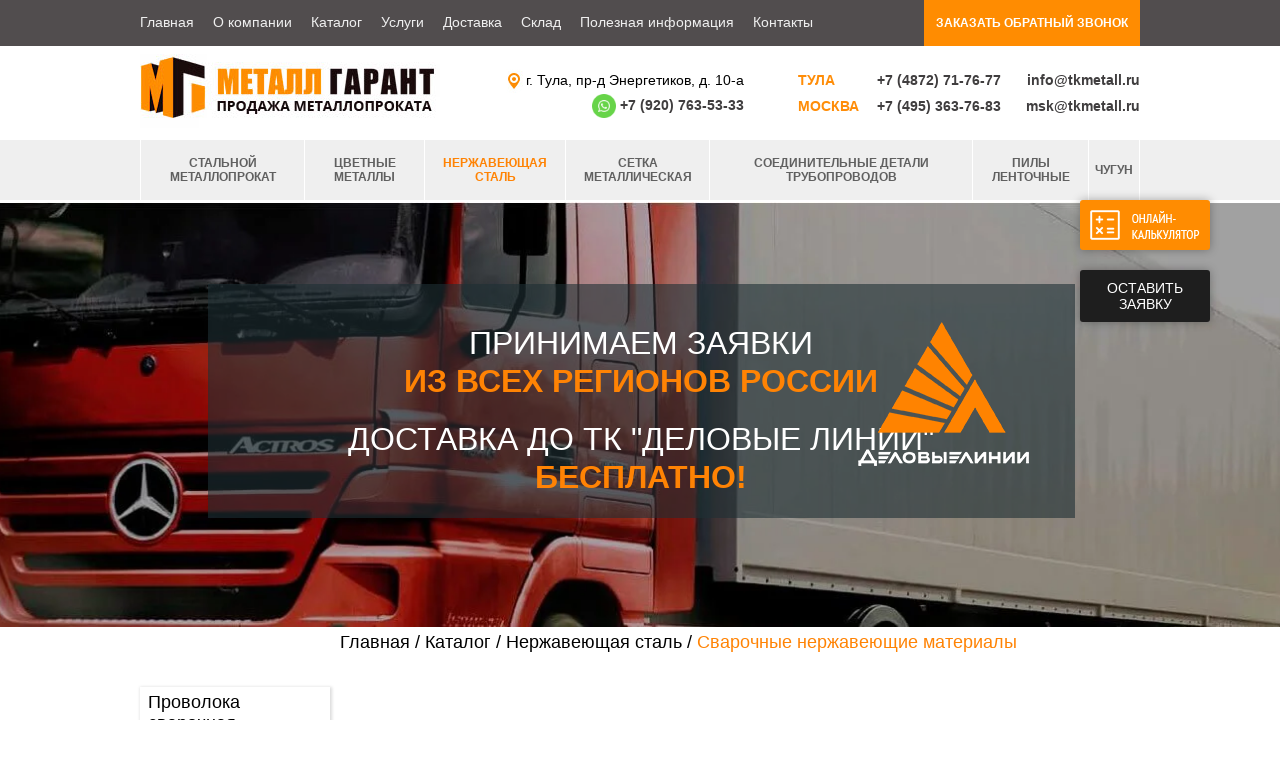

--- FILE ---
content_type: text/html; charset=UTF-8
request_url: https://tkmetall.ru/katalog/nerzhaveyushhij-metalloprokat/svarochnye-materialy
body_size: 20193
content:
<!DOCTYPE html>
<html lang="ru" prefix="og: http://ogp.me/ns#">
	<head>
		<meta charset="UTF-8">
		<meta name="viewport" content="width=device-width, initial-scale=1">
		<title>Сварочные нержавеющие материалы - купить в Туле и Москве по цене производителя ООО «Металл Гарант»</title>
		<meta name="description" content="Купить сварочные нержавеющие материалы оптом и в розницу. Продажа нержавеющего металлопроката в ООО «Металл-Гарант» в Туле и в Москве. Доставка по всей РФ.">
		<meta name="keywords" content="Сварочные нержавеющие материалы">
		<meta name="cmsmagazine" content="fd7e56fc131d9cde0267f1ebd3856200" />
		<link href="/template/css/normalize.css" rel="stylesheet">
		<link href="/template/css/styles.css?v=1" rel="stylesheet">
		<link href="/template/css/media.css" rel="stylesheet">
		<link rel="stylesheet" href="/template/css/jquery.fancybox.min.css" type="text/css" media="screen" />
		<link href="/template/css/jquery.formstyler.css" rel="stylesheet" />
		<link href="/template/css/jquery.formstyler.theme.css" rel="stylesheet" />
		<link rel="stylesheet" href="/template/css/owl.carousel.css">
        <link rel="stylesheet" href="/template/css/owl.theme.default.css">
<link rel="canonical" href="https://tkmetall.ru/katalog/nerzhaveyushhij-metalloprokat/svarochnye-materialy">

	<!--Open Graph Start-->
<meta property="og:title" content="Сварочные нержавеющие материалы - - купить в Туле и Москве по цене производителя ООО «Металл Гарант»"/>
<meta property="og:description" content="Сварочные нержавеющие материалы оптом и в розницу. Продажа нержавеющего металлопроката в ООО «Металл-Гарант» в Туле и в Москве. Доставка по всей РФ."/>
<meta property="og:image" content="/template/img/logo.jpg"/>
<meta property="og:type" content="website"/>
<meta property="og:url" content= "https://tkmetall.ru/katalog/nerzhaveyushhij-metalloprokat/svarochnye-materialy" />
<!--Open Graph End-->
			
		<!--script src="/template/js/jquery.v3.3.1.js"></script-->
		<script src="/template/js/jquery-1.11.1.min.js"></script>
		<script src="/template/js/blocksit.min.js"></script>
		<script src="/template/js/selectivizr-min.js"></script>
		<script src="/template/js/placeholder.js"></script>
		<script src="/template/js/owl.carousel.js"></script>
		
<!--<script src="/template/js/jquery.mask.min.js"></script>-->
	<script src="/template/js/inputmask.js"></script>
		<script src="/template/js/jquery.fancybox.min.js"></script>
		<script src="/template/lightbox/js/jquery.lightbox-0.5.js"></script>
		<script src="/template/js/jquery.formstyler.min.js"></script>
		<link rel="stylesheet" type="text/css" href="/template/lightbox/css/jquery.lightbox-0.5.css" media="screen" />
		<link href='https://fonts.googleapis.com/css?family=PT+Sans+Narrow:400,700&subset=latin,cyrillic,latin-ext' rel='stylesheet' type='text/css'>
		<script src="/template/js/site.js"></script>
		<meta name="yandex-verification" content="1a92dfd3f88c06b0" />
		<!--[if IE]>
<script src="http://html5shiv.googlecode.com/svn/trunk/html5.js"></script>
<![endif]-->
		
		<style>.h1__span {
	border-bottom: none;
	display: inline-block;
    padding-bottom: 10px;
    position: relative;
    text-transform: uppercase;
    color: #454142;
}
.h1__span:before {
    position: absolute;
    bottom: 0;
    left: 34%;
    width: 30%;
    border-bottom: 3px solid #FF8304;
    content: "";}
			.h1{
				text-align: center;
			}	
			.advantages-item-dostavka-content{
				    display: flex;
    gap: 30px;
    flex-direction: row;
    justify-content: space-between;
			}
			.dostavka-text{
				font-size: 24px;
			}




		</style>
	</head>
	<body>
		<div class="main">	
			
			<!--begin header-->
			<header class="header">
				<a href="/kalkulyator-metalloprokata" class="online_calc"><img src="/template/img/online_calc.png" alt=""></a>	
				
<form class="order-form" method="post" action="katalog/nerzhaveyushhij-metalloprokat/svarochnye-materialy" >
	<div class="order-form__close">&times;</div>
	<p class="order-form__title">ОСТАВИТЬ ЗАЯВКУ</p>
	<input type="hidden" name="formid"  value="order-form" />
	<input style="display:none;" type="text" name="capha"  value="" />
	<input type="text" class="order-form__input" name="order-item" value="Сварочные нержавеющие материалы" />	
	<input type="text" class="order-form__input" required="required" name="order-name" placeholder="Ваше имя *" value="" />
	<input type="text" class="order-form__input order-form__input_phone" name="order-phone" required="required" placeholder="Ваш телефон *" value="" />
	<textarea style="display:none;" class="production_properties" cols="40" rows="5" name="production"></textarea>
	<label><input type="checkbox" required>Нажимая на кнопку «Отправить», вы даете <a href="/soglasie-na-obrabotku-personalnyh-dannyh">Согласие на обработку персональных данных</a>, а также <a href="/politika-obrabotki-personalnykh-dannykh">Согласие на обработку персональных данных метрическими программами</a> в порядке и на условиях <a href="/privacy">Политики обработки персональных данных</a></label>
	<br /><br />
	<button type="submit" name="order-form_submit" class="order-form__submit">ОСТАВИТЬ ЗАЯВКУ</button>
</form>
				<div class="obratka__feedback">ОСТАВИТЬ ЗАЯВКУ</div>
				<nav class="top-menu">
					<div class="center">
						<ul class="top-menu__list"><li class="top-menu__item"><a href="https://tkmetall.ru/" class="top-menu__link">Главная</a></li>
<li class="top-menu__item"><a href="/o-kompanii" class="top-menu__link">О компании</a></li>
<li class="top-menu__item"><a href="/katalog" class="top-menu__link">Каталог</a></li>
<li class="top-menu__item"><a href="/uslugi" class="top-menu__link">Услуги</a></li>
<li class="top-menu__item"><a href="/dostavka" class="top-menu__link">Доставка</a></li>
<li class="top-menu__item"><a href="/sklad" class="top-menu__link">Склад</a></li>
<li class="top-menu__item"><a href="/poleznaya_informaciya" class="top-menu__link">Полезная информация</a></li>
<li class="top-menu__item"><a href="/kontakty" class="top-menu__link">Контакты</a></li>
</ul>	
						<div class="del_logo"><img src="/template/img/header-del_logo.png" alt=""></div>
						<div class="header__feedback">Заказать обратный звонок</div>
						
<form class="feedback-form" method="post" action="katalog/nerzhaveyushhij-metalloprokat/svarochnye-materialy" onsubmit="yaCounter17566408.reachGoal('ZAKAZ_ZVONKA'); return true;">
	<div class="feedback-form__close">&times;</div>
	<p class="feedback-form__title">Заказать обратный звонок</p>
	<input type="hidden" name="formid"  value="call" />
	<input style="display:none;" type="text" name="capha"  value="" />
	<input type="text" class="feedback-form__input" required="required" name="call-name" placeholder="Введите Ваше имя *" value="" />
	<input type="text" class="feedback-form__input feedback-form__input_phone" name="call-phone" required="required" placeholder="Введите Ваше телефон *" value="" />
	<input type="text" class="feedback-form__input alpha-no-spaces" name="call-e-mail" id="date" placeholder="Введите Ваше e-mail" value="" />
	<label><input type="checkbox" required>Нажимая на кнопку «Отправить», вы даете <a href="/soglasie-na-obrabotku-personalnyh-dannyh">Согласие на обработку персональных данных</a>, а также <a href="/politika-obrabotki-personalnykh-dannykh">Согласие на обработку персональных данных метрическими программами</a> в порядке и на условиях <a href="/privacy">Политики обработки персональных данных</a></label>
	<br /><br />
	<button type="submit" name="submit" class="feedback-form__submit">Отправить заявку</button>
</form>
					</div>		
				</nav>	
				<div class="center">		
					<div class="header__logo-wrap">
						<a href="/" class="header__logo"><img src="/template/img/logo.jpg" alt=""></a>
						<span class="header__sale">Продажа металлопроката</span>
						<button type="button" class="header__mobile-button">
							<span></span>
						</button>
					</div>
					<!--img class="may" src="/template/img/17.png" alt=""-->
					<div class="header__contact">
						<div>
							<div class="header__location"><a href="/kontakty">г. Тула, пр-д Энергетиков, д. 10-а</a></div>
							<div class="header__social">
								<a class="city2" href="https://api.whatsapp.com/send?phone=79207635333&amp;text"><img src="/template/img/whatsapp.png" alt=""></a>
						
								<a href="tel:+79207635333" class="header__link">+7 (920) 763-53-33</a>
							</div>
						</div>
						<div>
							<div class="city-block">
								<div>Тула</div> 
								<a href="tel:+74872717677" class="header__link">+7 (4872) 71-76-77</a>
								<a href="mailto:info@tkmetall.ru " class="header__link">info@tkmetall.ru</a>
							</div>
							<div class="city-block">
								<div>Москва</div> 
								<a href="tel:+74953637683" class="header__link">+7 (495) 363-76-83</a>
								<a href="mailto:msk@tkmetall.ru" class="header__link">msk@tkmetall.ru </a>
							</div>
						</div>
					</div>
					<div class="header-search">
						

					</div>	
				</div>
				<div class="header-product">
					<div class="center">
						<ul class="product-list"><li class="product-list__item item_10"><a href="/katalog/chyornyij-metalloprokat" class="product-list__link">Стальной металлопрокат</a><ul class="Class2"><li class="product-list__item item_22"><a href="/katalog/chyornyij-metalloprokat/armatura" class="product-list__link">Арматура</a></li>
<li class="product-list__item item_91"><a href="/katalog/chyornyij-metalloprokat/katanka" class="product-list__link">Катанка</a></li>
<li class="product-list__item item_23"><a href="/katalog/chyornyij-metalloprokat/balka" class="product-list__link">Балка двутавровая</a></li>
<li class="product-list__item item_27"><a href="/katalog/chyornyij-metalloprokat/shveller" class="product-list__link">Швеллер</a><ul class="Class2"><li class="product-list__item item_1129"><a href="/katalog/chyornyij-metalloprokat/shveller/gnutyij-ravnopolochnyij" class="product-list__link">Швеллер гнутый равнополочный стальной</a></li>
<li class="product-list__item item_1130"><a href="/katalog/chyornyij-metalloprokat/shveller/goryachekatnyij" class="product-list__link">Швеллер стальной горячекатаный </a></li>
</ul></li>
<li class="product-list__item item_26"><a href="/katalog/chyornyij-metalloprokat/ugolok" class="product-list__link">Уголок металлический</a><ul class="Class2"><li class="product-list__item item_1125"><a href="/katalog/chyornyij-metalloprokat/ugolok/stalnoj" class="product-list__link">Стальной уголок</a></li>
<li class="product-list__item item_1126"><a href="/katalog/chyornyij-metalloprokat/ugolok/ravnopolochnyij" class="product-list__link">Равнополочный уголок</a></li>
<li class="product-list__item item_1127"><a href="/katalog/chyornyij-metalloprokat/ugolok/neravnopolochnyij" class="product-list__link">Неравнополочный уголок</a></li>
</ul></li>
<li class="product-list__item item_1133"><a href="/katalog/chyornyij-metalloprokat/krug" class="product-list__link">Круг стальной</a><ul class="Class2"><li class="product-list__item item_1006"><a href="/katalog/chyornyij-metalloprokat/krug/krug-stalnoj-konstrukczionnyij" class="product-list__link">Круг стальной конструкционный</a></li>
<li class="product-list__item item_1007"><a href="/katalog/chyornyij-metalloprokat/krug/krug-stalnoj-instrumentalnyij" class="product-list__link">Круг стальной инструментальный  </a></li>
<li class="product-list__item item_1008"><a href="/katalog/chyornyij-metalloprokat/krug/krug-stalnoj-kalibrovannyij" class="product-list__link">Круг стальной калиброванный </a></li>
<li class="product-list__item item_1009"><a href="/katalog/chyornyij-metalloprokat/krug/krug-stalnoj-byistrorezhushhij" class="product-list__link">Круг стальной быстрорежущий</a><ul class="Class2"><li class="product-list__item item_1192"><a href="/katalog/chyornyij-metalloprokat/krug/krug-stalnoj-byistrorezhushhij/krug-r18-serebryanka" class="product-list__link">КРУГ Р18 (серебрянка)</a></li>
</ul></li>
<li class="product-list__item item_1010"><a href="/katalog/chyornyij-metalloprokat/krug/krug-stalnoj-elektrotexnicheskij" class="product-list__link">Круг стальной электротехнический</a><ul class="Class2"><li class="product-list__item item_1189"><a href="/katalog/chyornyij-metalloprokat/krug/krug-stalnoj-elektrotexnicheskij/krug-10880" class="product-list__link">КРУГ 10880</a></li>
</ul></li>
<li class="product-list__item item_1011"><a href="/katalog/chyornyij-metalloprokat/krug/krug-stalnoj-vyisokolegirovannyij" class="product-list__link">Круг стальной высоколегированный</a></li>
<li class="product-list__item item_1012"><a href="/katalog/chyornyij-metalloprokat/krug/krug-stalnoj-ei-ep" class="product-list__link">Круг стальной ЭИ, ЭП</a></li>
</ul></li>
<li class="product-list__item item_218"><a href="/katalog/chyornyij-metalloprokat/polosa" class="product-list__link">Полоса стальная</a></li>
<li class="product-list__item item_25"><a href="/katalog/chyornyij-metalloprokat/truba" class="product-list__link">Труба стальная</a><ul class="Class2"><li class="product-list__item item_40"><a href="/katalog/chyornyij-metalloprokat/truba/truba_elektrosvarnaya" class="product-list__link">Труба электросварная стальная</a></li>
<li class="product-list__item item_42"><a href="/katalog/chyornyij-metalloprokat/truba/trubi-oczinkovanie" class="product-list__link">Труба водогазопроводная стальная</a></li>
<li class="product-list__item item_1043"><a href="/katalog/chyornyij-metalloprokat/truba/trubyi-bu" class="product-list__link">Труба б/у, восстановленная, лежалая</a></li>
<li class="product-list__item item_1085"><a href="/katalog/chyornyij-metalloprokat/truba/truba-xolodnodeformirovannaya" class="product-list__link">Труба бесшовная холоднодеформированная</a></li>
<li class="product-list__item item_1140"><a href="/katalog/chyornyij-metalloprokat/truba/besshovnyie" class="product-list__link">Труба бесшовная горячедеформированная</a></li>
<li class="product-list__item item_1247"><a href="/katalog/chyornyij-metalloprokat/truba/novyj-resurs" class="product-list__link">Труба профильная</a></li>
<li class="product-list__item item_1278"><a href="/katalog/chyornyij-metalloprokat/truba/truba-ocinkovannaya-stalnaya" class="product-list__link">Труба оцинкованная</a></li>
<li class="product-list__item item_1280"><a href="/katalog/chyornyij-metalloprokat/truba/truba-besshovnaya" class="product-list__link">Труба бесшовная</a></li>
</ul></li>
<li class="product-list__item item_24"><a href="/katalog/chyornyij-metalloprokat/list" class="product-list__link">Лист стальной</a><ul class="Class2"><li class="product-list__item item_34"><a href="/katalog/chyornyij-metalloprokat/list/gk" class="product-list__link">Лист горячекатаный</a></li>
<li class="product-list__item item_449"><a href="/katalog/chyornyij-metalloprokat/list/list-nerzhaveyushhij" class="product-list__link">Лист нержавеющий</a><ul class="Class2"><li class="product-list__item item_1269"><a href="/katalog/chyornyij-metalloprokat/list/list-nerzhaveyushhij/list-nerzhaveyushhij-aisi-410s" class="product-list__link">Лист нержавеющий AISI 410S</a></li>
<li class="product-list__item item_1270"><a href="/katalog/chyornyij-metalloprokat/list/list-nerzhaveyushhij/list-nerzhaveyushhij-aisi-430" class="product-list__link">Лист нержавеющий AISI 430</a></li>
<li class="product-list__item item_1271"><a href="/katalog/chyornyij-metalloprokat/list/list-nerzhaveyushhij/list-nerzhaveyushhij-aisi-304" class="product-list__link">Лист нержавеющий</a></li>
<li class="product-list__item item_1272"><a href="/katalog/chyornyij-metalloprokat/list/list-nerzhaveyushhij/list-nerzhaveyushhij-aisi-321" class="product-list__link">Лист нержавеющий AISI 321</a></li>
<li class="product-list__item item_1273"><a href="/katalog/chyornyij-metalloprokat/list/list-nerzhaveyushhij/list-nerzhaveyushhij-aisi-310s-20h23n18" class="product-list__link">Лист нержавеющий AISI 310S </a></li>
<li class="product-list__item item_1274"><a href="/katalog/chyornyij-metalloprokat/list/list-nerzhaveyushhij/list-nerzhaveyushhij-aisi-316l-03h17n14m3" class="product-list__link">Лист нержавеющий AISI 316L</a></li>
<li class="product-list__item item_1275"><a href="/katalog/chyornyij-metalloprokat/list/list-nerzhaveyushhij/list-nerzhaveyushhij-aisi-316ti-10h17n13m2t" class="product-list__link">Лист нержавеющий AISI 316Ti </a></li>
<li class="product-list__item item_1276"><a href="/katalog/chyornyij-metalloprokat/list/list-nerzhaveyushhij/list-nerzhaveyushhij-aisi-904l06hn28mdt" class="product-list__link">Лист нержавеющий AISI 904L</a></li>
<li class="product-list__item item_1283"><a href="/katalog/chyornyij-metalloprokat/list/list-nerzhaveyushhij/perforirovannyij-nerjaveyshij" class="product-list__link">Лист перфорированный нержавеющий</a></li>
</ul></li>
<li class="product-list__item item_35"><a href="/katalog/chyornyij-metalloprokat/list/hk" class="product-list__link">Лист холоднокатаный</a></li>
<li class="product-list__item item_36"><a href="/katalog/chyornyij-metalloprokat/list/riflyonyij" class="product-list__link">Лист рифлёный</a></li>
<li class="product-list__item item_37"><a href="/katalog/chyornyij-metalloprokat/list/prosechno-vyityazhnoj" class="product-list__link">Лист просечно-вытяжной (ПВЛ)</a><ul class="Class2"><li class="product-list__item item_4359"><a href="/katalog/chyornyij-metalloprokat/list/prosechno-vyityazhnoj/prosechno-vytyazhnoj-list-206h1000h2000-pvl-206-206" class="product-list__link">Просечно-вытяжной лист 206х1000х2000 ПВЛ-206 206</a></li>
<li class="product-list__item item_4360"><a href="/katalog/chyornyij-metalloprokat/list/prosechno-vyityazhnoj/prosechno-vytyazhnoj-list-208h1000h2000-pvl-208-208" class="product-list__link">Просечно-вытяжной лист 208х1000х2000 ПВЛ-208 208</a></li>
<li class="product-list__item item_4361"><a href="/katalog/chyornyij-metalloprokat/list/prosechno-vyityazhnoj/prosechno-vytyazhnoj-list-306h1000h1800-pvl-306-306" class="product-list__link">Просечно-вытяжной лист 306х1000х1800 ПВЛ-306 306</a></li>
<li class="product-list__item item_4362"><a href="/katalog/chyornyij-metalloprokat/list/prosechno-vyityazhnoj/prosechno-vytyazhnoj-list-306h1000h2000-pvl-306-306" class="product-list__link">Просечно-вытяжной лист 306х1000х2000 ПВЛ-306 306</a></li>
<li class="product-list__item item_4363"><a href="/katalog/chyornyij-metalloprokat/list/prosechno-vyityazhnoj/prosechno-vytyazhnoj-list-308h1000h2000-pvl-308-308" class="product-list__link">Просечно-вытяжной лист 308х1000х2000 ПВЛ-308 308</a></li>
<li class="product-list__item item_4364"><a href="/katalog/chyornyij-metalloprokat/list/prosechno-vyityazhnoj/prosechno-vytyazhnoj-list-406h500h2000-pvl-406-406" class="product-list__link">Просечно-вытяжной лист 406х500х2000 ПВЛ-406 406</a></li>
<li class="product-list__item item_4365"><a href="/katalog/chyornyij-metalloprokat/list/prosechno-vyityazhnoj/prosechno-vytyazhnoj-list-406h980h2000-pvl-406-406" class="product-list__link">Просечно-вытяжной лист 406х980х2000 ПВЛ-406 406</a></li>
<li class="product-list__item item_4366"><a href="/katalog/chyornyij-metalloprokat/list/prosechno-vyityazhnoj/prosechno-vytyazhnoj-list-406h1000h1700-pvl-406-406" class="product-list__link">Просечно-вытяжной лист 406х1000х1700 ПВЛ-406 406</a></li>
<li class="product-list__item item_4367"><a href="/katalog/chyornyij-metalloprokat/list/prosechno-vyityazhnoj/prosechno-vytyazhnoj-list-406h1000h2000-pvl-406-406" class="product-list__link">Просечно-вытяжной лист 406х1000х2000 ПВЛ-406 406</a></li>
<li class="product-list__item item_4368"><a href="/katalog/chyornyij-metalloprokat/list/prosechno-vyityazhnoj/prosechno-vytyazhnoj-list-406h1000h2200-pvl-406-406" class="product-list__link">Просечно-вытяжной лист 406х1000х2200 ПВЛ-406 406</a></li>
<li class="product-list__item item_4369"><a href="/katalog/chyornyij-metalloprokat/list/prosechno-vyityazhnoj/prosechno-vytyazhnoj-list-408h900h2000-pvl-408-408" class="product-list__link">Просечно-вытяжной лист 408х900х2000 ПВЛ-408 408</a></li>
<li class="product-list__item item_4370"><a href="/katalog/chyornyij-metalloprokat/list/prosechno-vyityazhnoj/prosechno-vytyazhnoj-list-408h1000h2000-pvl-408-408" class="product-list__link">Просечно-вытяжной лист 408х1000х2000 ПВЛ-408 408</a></li>
<li class="product-list__item item_4371"><a href="/katalog/chyornyij-metalloprokat/list/prosechno-vyityazhnoj/prosechno-vytyazhnoj-list-410h900h2000-pvl-410-410" class="product-list__link">Просечно-вытяжной лист 410х900х2000 ПВЛ-410 410 </a></li>
<li class="product-list__item item_4373"><a href="/katalog/chyornyij-metalloprokat/list/prosechno-vyityazhnoj/prosechno-vytyazhnoj-list-506h700h2300-pvl-506-506" class="product-list__link">Просечно-вытяжной лист 506х700х2300 ПВЛ-506 506</a></li>
<li class="product-list__item item_4372"><a href="/katalog/chyornyij-metalloprokat/list/prosechno-vyityazhnoj/prosechno-vytyazhnoj-list-410h1000h2000-pvl-410-410" class="product-list__link">Просечно-вытяжной лист 410х1000х2000 ПВЛ-410 410</a></li>
<li class="product-list__item item_4374"><a href="/katalog/chyornyij-metalloprokat/list/prosechno-vyityazhnoj/prosechno-vytyazhnoj-list-506h1000h2000-pvl-506-506" class="product-list__link">Просечно-вытяжной лист 506х1000х2000 ПВЛ-506 506</a></li>
<li class="product-list__item item_4375"><a href="/katalog/chyornyij-metalloprokat/list/prosechno-vyityazhnoj/prosechno-vytyazhnoj-list-508h1000h2500-pvl-508-508" class="product-list__link">Просечно-вытяжной лист 508х1000х2500 ПВЛ-508 508</a></li>
<li class="product-list__item item_4376"><a href="/katalog/chyornyij-metalloprokat/list/prosechno-vyityazhnoj/prosechno-vytyazhnoj-list-510h900h2000-pvl-510-510" class="product-list__link">Просечно-вытяжной лист 510х900х2000 ПВЛ-510 510 </a></li>
<li class="product-list__item item_4377"><a href="/katalog/chyornyij-metalloprokat/list/prosechno-vyityazhnoj/prosechno-vytyazhnoj-list-510h1000h2000-pvl-510-510" class="product-list__link">Просечно-вытяжной лист 510х1000х2000 ПВЛ-510 510</a></li>
<li class="product-list__item item_4378"><a href="/katalog/chyornyij-metalloprokat/list/prosechno-vyityazhnoj/prosechno-vytyazhnoj-list-606h1000h2000-pvl-606-606" class="product-list__link">Просечно-вытяжной лист 606х1000х2000 ПВЛ-606 606</a></li>
<li class="product-list__item item_4379"><a href="/katalog/chyornyij-metalloprokat/list/prosechno-vyityazhnoj/prosechno-vytyazhnoj-list-608h1000h2000-pvl-608-608" class="product-list__link">Просечно-вытяжной лист 608х1000х2000 ПВЛ-608 608</a></li>
<li class="product-list__item item_4380"><a href="/katalog/chyornyij-metalloprokat/list/prosechno-vyityazhnoj/prosechno-vytyazhnoj-list-610h1000h2000-pvl-610-610" class="product-list__link">Просечно-вытяжной лист 610х1000х2000 ПВЛ-610 610</a></li>
</ul></li>
<li class="product-list__item item_38"><a href="/katalog/chyornyij-metalloprokat/list/oczinkovannyij" class="product-list__link">Лист оцинкованный</a></li>
<li class="product-list__item item_906"><a href="/katalog/chyornyij-metalloprokat/list/perforirovannyij" class="product-list__link">Лист перфорированный стальной</a></li>
<li class="product-list__item item_39"><a href="/katalog/chyornyij-metalloprokat/list/profnastil" class="product-list__link">Профнастил</a><ul class="Class2"><li class="product-list__item item_907"><a href="/katalog/chyornyij-metalloprokat/list/profnastil/profnastil-oczinkovannyij" class="product-list__link">Профнастил оцинкованный</a></li>
<li class="product-list__item item_908"><a href="/katalog/chyornyij-metalloprokat/list/profnastil/profnastil-okrashennyij" class="product-list__link">Профнастил окрашенный</a></li>
</ul></li>
<li class="product-list__item item_1285"><a href="/katalog/chyornyij-metalloprokat/list/perforirovannyij-ocinkovanij" class="product-list__link">Лист оцинкованный перфорированный</a><ul class="Class2"><li class="product-list__item item_4405"><a href="/katalog/chyornyij-metalloprokat/list/perforirovannyij-ocinkovanij/list-ocinkovannyj-perforirovannyj-rv-1-5-3-0-1-22-68" class="product-list__link">Лист оцинкованный перфорированный Rv 1,5-3,0 1 22,68%</a></li>
<li class="product-list__item item_4406"><a href="/katalog/chyornyij-metalloprokat/list/perforirovannyij-ocinkovanij/list-ocinkovannyj-perforirovannyj-rv-2-0-3-5-1-29-62" class="product-list__link">Лист оцинкованный перфорированный Rv 2,0-3,5 1 29,62%</a></li>
<li class="product-list__item item_4407"><a href="/katalog/chyornyij-metalloprokat/list/perforirovannyij-ocinkovanij/list-ocinkovannyj-perforirovannyj-rv-2-0-3-5-2-29-62" class="product-list__link">Лист оцинкованный перфорированный Rv 2,0-3,5 2 29,62%</a></li>
<li class="product-list__item item_4408"><a href="/katalog/chyornyij-metalloprokat/list/perforirovannyij-ocinkovanij/list-ocinkovannyj-perforirovannyj-rv-3-4-2-51-01" class="product-list__link">Лист оцинкованный перфорированный Rv 3-4 2 51,01%</a></li>
<li class="product-list__item item_4409"><a href="/katalog/chyornyij-metalloprokat/list/perforirovannyij-ocinkovanij/list-ocinkovannyj-perforirovannyj-rv-3-0-5-0-1-32-65" class="product-list__link">Лист оцинкованный перфорированный Rv 3,0-5,0 1 32,65%</a></li>
<li class="product-list__item item_4410"><a href="/katalog/chyornyij-metalloprokat/list/perforirovannyij-ocinkovanij/list-ocinkovannyj-perforirovannyj-rv-3-0-5-0-1-5-32-65" class="product-list__link">Лист оцинкованный перфорированный Rv 3,0-5,0 1,5 32,65%</a></li>
<li class="product-list__item item_4411"><a href="/katalog/chyornyij-metalloprokat/list/perforirovannyij-ocinkovanij/list-ocinkovannyj-perforirovannyj-rv-3-0-5-0-2-32-65" class="product-list__link">Лист оцинкованный перфорированный Rv 3,0-5,0 2 32,65%</a></li>
<li class="product-list__item item_4412"><a href="/katalog/chyornyij-metalloprokat/list/perforirovannyij-ocinkovanij/list-ocinkovannyj-perforirovannyj-rv-3-0-5-0-3-32-65" class="product-list__link">Лист оцинкованный перфорированный Rv 3,0-5,0 3 32,65%</a></li>
<li class="product-list__item item_4413"><a href="/katalog/chyornyij-metalloprokat/list/perforirovannyij-ocinkovanij/list-ocinkovannyj-perforirovannyj-rv-4-0-6-0-1-40-311" class="product-list__link">Лист оцинкованный перфорированный RV 4,0-6,0 1 40,31%</a></li>
<li class="product-list__item item_4415"><a href="/katalog/chyornyij-metalloprokat/list/perforirovannyij-ocinkovanij/list-ocinkovannyj-perforirovannyj-rv-5-0-8-0-1-35-43" class="product-list__link">Лист оцинкованный перфорированный Rv 5,0-8,0 1 35,43%</a></li>
<li class="product-list__item item_4416"><a href="/katalog/chyornyij-metalloprokat/list/perforirovannyij-ocinkovanij/list-ocinkovannyj-perforirovannyj-rv-5-0-8-0-1-5-35-43" class="product-list__link">Лист оцинкованный перфорированный Rv 5,0-8,0 1,5 35,43%</a></li>
<li class="product-list__item item_4417"><a href="/katalog/chyornyij-metalloprokat/list/perforirovannyij-ocinkovanij/list-ocinkovannyj-perforirovannyj-rv-5-0-8-0-2-35-43" class="product-list__link">Лист оцинкованный перфорированный Rv 5,0-8,0 2 35,43%</a></li>
<li class="product-list__item item_4418"><a href="/katalog/chyornyij-metalloprokat/list/perforirovannyij-ocinkovanij/list-ocinkovannyj-perforirovannyj-rv-5-0-8-0-3-35-43" class="product-list__link">Лист оцинкованный перфорированный Rv 5,0-8,0 3 35,43%</a></li>
<li class="product-list__item item_4419"><a href="/katalog/chyornyij-metalloprokat/list/perforirovannyij-ocinkovanij/list-ocinkovannyj-perforirovannyj-rv-6-0-9-0-1-40-31" class="product-list__link">Лист оцинкованный перфорированный Rv 6,0-9,0 1 40,31%</a></li>
<li class="product-list__item item_4420"><a href="/katalog/chyornyij-metalloprokat/list/perforirovannyij-ocinkovanij/list-ocinkovannyj-perforirovannyj-rv-8-0-10-0-1-58-05" class="product-list__link">Лист оцинкованный перфорированный Rv 8,0-10,0 1 58,05%</a></li>
<li class="product-list__item item_4421"><a href="/katalog/chyornyij-metalloprokat/list/perforirovannyij-ocinkovanij/list-ocinkovannyj-perforirovannyj-rv-8-0-10-0-1-5-58-05" class="product-list__link">Лист оцинкованный перфорированный Rv 8,0-10,0 1,5 58,05%</a></li>
<li class="product-list__item item_4422"><a href="/katalog/chyornyij-metalloprokat/list/perforirovannyij-ocinkovanij/list-ocinkovannyj-perforirovannyj-rv-8-0-12-0-3-29-23" class="product-list__link">Лист оцинкованный перфорированный Rv 8,0-12,0 3 29,23%</a></li>
<li class="product-list__item item_4423"><a href="/katalog/chyornyij-metalloprokat/list/perforirovannyij-ocinkovanij/list-ocinkovannyj-perforirovannyj-rv-10-0-15-0-1-40-31" class="product-list__link">Лист оцинкованный перфорированный Rv 10,0-15,0 1 40,31%</a></li>
<li class="product-list__item item_4424"><a href="/katalog/chyornyij-metalloprokat/list/perforirovannyij-ocinkovanij/list-ocinkovannyj-perforirovannyj-rv-10-0-15-0-2-40-31" class="product-list__link">Лист оцинкованный перфорированный Rv 10,0-15,0 2 40,31%</a></li>
<li class="product-list__item item_4425"><a href="/katalog/chyornyij-metalloprokat/list/perforirovannyij-ocinkovanij/list-ocinkovannyj-perforirovannyj-rv-20-0-25-0-1-51-01" class="product-list__link">Лист оцинкованный перфорированный Rv 20,0-25,0 1 51,01%</a></li>
<li class="product-list__item item_4426"><a href="/katalog/chyornyij-metalloprokat/list/perforirovannyij-ocinkovanij/list-ocinkovannyj-perforirovannyj-qg-5-0-8-0-1-39-06" class="product-list__link">Лист оцинкованный перфорированный Qg 5,0-8,0 1 39,06%</a></li>
<li class="product-list__item item_4427"><a href="/katalog/chyornyij-metalloprokat/list/perforirovannyij-ocinkovanij/list-ocinkovannyj-perforirovannyj-qg-5-0-8-0-1-5-39-06" class="product-list__link">Лист оцинкованный перфорированный Qg 5,0-8,0 1,5 39,06%</a></li>
<li class="product-list__item item_4428"><a href="/katalog/chyornyij-metalloprokat/list/perforirovannyij-ocinkovanij/list-ocinkovannyj-perforirovannyj-qg-5-0-14-0-1-12-76" class="product-list__link">Лист оцинкованный перфорированный Qg 5,0-14,0 1 12,76%</a></li>
<li class="product-list__item item_4429"><a href="/katalog/chyornyij-metalloprokat/list/perforirovannyij-ocinkovanij/list-ocinkovannyj-perforirovannyj-qg-8-0-10-0-1-64-00" class="product-list__link">Лист оцинкованный перфорированный Qg 8,0-10,0 1 64,00%</a></li>
<li class="product-list__item item_4430"><a href="/katalog/chyornyij-metalloprokat/list/perforirovannyij-ocinkovanij/list-ocinkovannyj-perforirovannyj-qg-8-0-10-0-1-5-64-00" class="product-list__link">Лист оцинкованный перфорированный Qg 8,0-10,0 1,5 64,00%</a></li>
<li class="product-list__item item_4431"><a href="/katalog/chyornyij-metalloprokat/list/perforirovannyij-ocinkovanij/list-ocinkovannyj-perforirovannyj-qg-10-14-1-51-02" class="product-list__link">Лист оцинкованный перфорированный Qg 10-14 1 51,02%</a></li>
<li class="product-list__item item_4432"><a href="/katalog/chyornyij-metalloprokat/list/perforirovannyij-ocinkovanij/list-ocinkovannyj-perforirovannyj-qg-10-14-1-5-51-021" class="product-list__link">Лист оцинкованный перфорированный Qg 10-14 1,5 51,02%</a></li>
<li class="product-list__item item_4433"><a href="/katalog/chyornyij-metalloprokat/list/perforirovannyij-ocinkovanij/list-ocinkovannyj-perforirovannyj-qg-10-0-28-0-1-12-76" class="product-list__link">Лист оцинкованный перфорированный Qg 10,0-28,0 1 12,76%</a></li>
<li class="product-list__item item_4434"><a href="/katalog/chyornyij-metalloprokat/list/perforirovannyij-ocinkovanij/list-ocinkovannyj-perforirovannyj-st-08ps-rv-3-0-5-0-1-32-65" class="product-list__link">Лист оцинкованный перфорированный ст 08пс Rv 3,0-5,0 1 32,65%</a></li>
<li class="product-list__item item_4435"><a href="/katalog/chyornyij-metalloprokat/list/perforirovannyij-ocinkovanij/list-ocinkovannyj-perforirovannyj-st-08ps-rv-4-0-6-0-1-40-30" class="product-list__link">Лист оцинкованный перфорированный ст 08пс Rv 4,0-6,0 1 40,30%</a></li>
<li class="product-list__item item_4437"><a href="/katalog/chyornyij-metalloprokat/list/perforirovannyij-ocinkovanij/list-ocinkovannyj-perforirovannyj-st-08ps-rv-5-0-8-0-polya-20mm-1-35-43" class="product-list__link">Лист оцинкованный перфорированный ст 08пс Rv 5,0-8,0 поля 20мм 1 35,43%</a></li>
<li class="product-list__item item_4438"><a href="/katalog/chyornyij-metalloprokat/list/perforirovannyij-ocinkovanij/list-ocinkovannyj-perforirovannyj-st-08ps-rv-5-0-8-0-1-5-35-43" class="product-list__link">Лист оцинкованный перфорированный ст 08пс Rv 5,0-8,0 1,5 35,43%</a></li>
<li class="product-list__item item_4439"><a href="/katalog/chyornyij-metalloprokat/list/perforirovannyij-ocinkovanij/list-ocinkovannyj-perforirovannyj-st-08ps-rg-5-0-12-0-1-17-03" class="product-list__link">Лист оцинкованный перфорированный ст 08пс Rg 5,0-12,0 1 17,03%</a></li>
<li class="product-list__item item_4440"><a href="/katalog/chyornyij-metalloprokat/list/perforirovannyij-ocinkovanij/list-ocinkovannyj-perforirovannyj-st-08ps-rg-5-0-12-0-polya-20mm-1-17-03" class="product-list__link">Лист оцинкованный перфорированный ст 08пс Rg 5,0-12,0 поля 20мм 1 17,03%</a></li>
<li class="product-list__item item_4441"><a href="/katalog/chyornyij-metalloprokat/list/perforirovannyij-ocinkovanij/list-ocinkovannyj-perforirovannyj-st-08ps-rv-10-15-2-40-30" class="product-list__link">Лист оцинкованный перфорированный ст 08пс Rv 10-15 2 40,30%</a></li>
<li class="product-list__item item_4442"><a href="/katalog/chyornyij-metalloprokat/list/perforirovannyij-ocinkovanij/list-ocinkovannyj-perforirovannyj-st-08ps-qg-5-0-8-0-1-39-06" class="product-list__link">Лист оцинкованный перфорированный ст 08пс Qg 5,0-8,0 1 39,06%</a></li>
<li class="product-list__item item_4443"><a href="/katalog/chyornyij-metalloprokat/list/perforirovannyij-ocinkovanij/list-ocinkovannyj-perforirovannyj-st-08ps-qg-5-0-14-0-1-12-76" class="product-list__link">Лист оцинкованный перфорированный ст 08пс Qg 5,0-14,0 1 12,76%</a></li>
<li class="product-list__item item_4444"><a href="/katalog/chyornyij-metalloprokat/list/perforirovannyij-ocinkovanij/list-ocinkovannyj-perforirovannyj-st-08ps-qg-10-0-14-0-1-51-02" class="product-list__link">Лист оцинкованный перфорированный ст 08пс Qg 10,0-14,0 1 51,02%</a></li>
</ul></li>
</ul></li>
<li class="product-list__item item_28"><a href="/katalog/chyornyij-metalloprokat/kvadrat" class="product-list__link">Квадрат стальной</a></li>
<li class="product-list__item item_231"><a href="/katalog/chyornyij-metalloprokat/lenta" class="product-list__link">Лента стальная</a></li>
<li class="product-list__item item_235"><a href="/katalog/chyornyij-metalloprokat/rels" class="product-list__link">Рельсы стальные </a></li>
<li class="product-list__item item_234"><a href="/katalog/chyornyij-metalloprokat/pokovka" class="product-list__link">Поковка стальная</a><ul class="Class2"><li class="product-list__item item_4521"><a href="/katalog/chyornyij-metalloprokat/pokovka/pokovka-300mm-st09g2s-300-st09g2s" class="product-list__link">Поковка 300мм СТ09Г2С 300 СТ09Г2С</a></li>
<li class="product-list__item item_4522"><a href="/katalog/chyornyij-metalloprokat/pokovka/pokovka-350mm-st09g2s-350-st09g2s" class="product-list__link">Поковка 350мм СТ09Г2С 350 СТ09Г2С</a></li>
<li class="product-list__item item_4523"><a href="/katalog/chyornyij-metalloprokat/pokovka/pokovka-370mm-st09g2s-370-st09g2s" class="product-list__link">Поковка 370мм СТ09Г2С 370 СТ09Г2С</a></li>
<li class="product-list__item item_4524"><a href="/katalog/chyornyij-metalloprokat/pokovka/pokovka-380mm-st09g2s-380-st09g2s" class="product-list__link">Поковка 380мм СТ09Г2С 380 СТ09Г2С</a></li>
<li class="product-list__item item_4525"><a href="/katalog/chyornyij-metalloprokat/pokovka/pokovka-390mm-st09g2s-390-st09g2s" class="product-list__link">Поковка 390мм СТ09Г2С 390 СТ09Г2С</a></li>
<li class="product-list__item item_4526"><a href="/katalog/chyornyij-metalloprokat/pokovka/pokovka-400mm-st09g2s-400-st09g2s" class="product-list__link">Поковка 400мм СТ09Г2С 400 СТ09Г2С</a></li>
<li class="product-list__item item_4527"><a href="/katalog/chyornyij-metalloprokat/pokovka/pokovka-410mm-st09g2s-410-st09g2s" class="product-list__link">Поковка 410мм СТ09Г2С 410 СТ09Г2С</a></li>
<li class="product-list__item item_4528"><a href="/katalog/chyornyij-metalloprokat/pokovka/pokovka-430mm-st09g2s-430-st09g2s" class="product-list__link">Поковка 430мм СТ09Г2С 430 СТ09Г2С</a></li>
<li class="product-list__item item_4529"><a href="/katalog/chyornyij-metalloprokat/pokovka/pokovka-440mm-st09g2s-440-st09g2s" class="product-list__link">Поковка 440мм СТ09Г2С 440 СТ09Г2С</a></li>
<li class="product-list__item item_4530"><a href="/katalog/chyornyij-metalloprokat/pokovka/pokovka-450mm-st09g2s-450-st09g2s" class="product-list__link">Поковка 450мм СТ09Г2С 450 СТ09Г2С</a></li>
<li class="product-list__item item_4531"><a href="/katalog/chyornyij-metalloprokat/pokovka/pokovka-470mm-st09g2s-470-st09g2s" class="product-list__link">Поковка 470мм СТ09Г2С 470 СТ09Г2С</a></li>
<li class="product-list__item item_4532"><a href="/katalog/chyornyij-metalloprokat/pokovka/pokovka-500mm-st09g2s-500-st09g2s" class="product-list__link">Поковка 500мм СТ09Г2С 500 СТ09Г2С</a></li>
<li class="product-list__item item_4533"><a href="/katalog/chyornyij-metalloprokat/pokovka/pokovka-520mm-st09g2s-520-st09g2s" class="product-list__link">Поковка 520мм СТ09Г2С 520 СТ09Г2С</a></li>
<li class="product-list__item item_4534"><a href="/katalog/chyornyij-metalloprokat/pokovka/pokovka-530mm-st09g2s-530-st09g2s" class="product-list__link">Поковка 530мм СТ09Г2С 530 СТ09Г2С</a></li>
<li class="product-list__item item_4535"><a href="/katalog/chyornyij-metalloprokat/pokovka/pokovka-550mm-st09g2s-550-st09g2s" class="product-list__link">Поковка 550мм СТ09Г2С 550 СТ09Г2С</a></li>
<li class="product-list__item item_4536"><a href="/katalog/chyornyij-metalloprokat/pokovka/pokovka-560mm-st09g2s-560-st09g2s" class="product-list__link">Поковка 560мм СТ09Г2С 560 СТ09Г2С</a></li>
<li class="product-list__item item_4537"><a href="/katalog/chyornyij-metalloprokat/pokovka/pokovka-590mm-st09g2s-590-st09g2s" class="product-list__link">Поковка 590мм СТ09Г2С 590 СТ09Г2С</a></li>
<li class="product-list__item item_4538"><a href="/katalog/chyornyij-metalloprokat/pokovka/pokovka-600mm-st09g2s-600-st09g2s" class="product-list__link">Поковка 600мм СТ09Г2С 600 СТ09Г2С</a></li>
<li class="product-list__item item_4539"><a href="/katalog/chyornyij-metalloprokat/pokovka/pokovka-610mm-st09g2s-610-st09g2s" class="product-list__link">Поковка 610мм СТ09Г2С 610 СТ09Г2С</a></li>
<li class="product-list__item item_4540"><a href="/katalog/chyornyij-metalloprokat/pokovka/pokovka-620mm-st09g2s-620-st09g2s" class="product-list__link">Поковка 620мм СТ09Г2С 620 СТ09Г2С</a></li>
<li class="product-list__item item_4541"><a href="/katalog/chyornyij-metalloprokat/pokovka/pokovka-630mm-st09g2s-630-st09g2s" class="product-list__link">Поковка 630мм СТ09Г2С 630 СТ09Г2С</a></li>
<li class="product-list__item item_4542"><a href="/katalog/chyornyij-metalloprokat/pokovka/pokovka-650mm-st09g2s-650-st09g2s" class="product-list__link">Поковка 650мм СТ09Г2С 650 СТ09Г2С</a></li>
<li class="product-list__item item_4543"><a href="/katalog/chyornyij-metalloprokat/pokovka/pokovka-680mm-st09g2s-680-st09g2s" class="product-list__link">Поковка 680мм СТ09Г2С 680 СТ09Г2С</a></li>
<li class="product-list__item item_4544"><a href="/katalog/chyornyij-metalloprokat/pokovka/pokovka-700mm-st09g2s-700-st09g2s" class="product-list__link">Поковка 700мм СТ09Г2С 700 СТ09Г2С</a></li>
<li class="product-list__item item_4545"><a href="/katalog/chyornyij-metalloprokat/pokovka/pokovka-710mm-st09g2s-710-st09g2s" class="product-list__link">Поковка 710мм СТ09Г2С 710 СТ09Г2С</a></li>
<li class="product-list__item item_4546"><a href="/katalog/chyornyij-metalloprokat/pokovka/pokovka-720mm-st09g2s-720-st09g2s" class="product-list__link">Поковка 720мм СТ09Г2С 720 СТ09Г2С</a></li>
<li class="product-list__item item_4547"><a href="/katalog/chyornyij-metalloprokat/pokovka/pokovka-750mm-st09g2s-750-st09g2s" class="product-list__link">Поковка 750мм СТ09Г2С 750 СТ09Г2С</a></li>
<li class="product-list__item item_4548"><a href="/katalog/chyornyij-metalloprokat/pokovka/pokovka-780mm-st09g2s-780-st09g2s" class="product-list__link">Поковка 780мм СТ09Г2С 780 СТ09Г2С</a></li>
<li class="product-list__item item_4549"><a href="/katalog/chyornyij-metalloprokat/pokovka/pokovka-800mm-st09g2s-800-st09g2s" class="product-list__link">Поковка 800мм СТ09Г2С 800 СТ09Г2С</a></li>
<li class="product-list__item item_4550"><a href="/katalog/chyornyij-metalloprokat/pokovka/pokovka-850mm-st09g2s-850-st09g2s" class="product-list__link">Поковка 850мм СТ09Г2С 850 СТ09Г2С</a></li>
<li class="product-list__item item_4551"><a href="/katalog/chyornyij-metalloprokat/pokovka/pokovka-900mm-st09g2s-900-st09g2s" class="product-list__link">Поковка 900мм СТ09Г2С 900 СТ09Г2С</a></li>
<li class="product-list__item item_4552"><a href="/katalog/chyornyij-metalloprokat/pokovka/pokovka-950mm-st09g2s-950-st09g2s" class="product-list__link">Поковка 950мм СТ09Г2С 950 СТ09Г2С</a></li>
<li class="product-list__item item_4553"><a href="/katalog/chyornyij-metalloprokat/pokovka/pokovka-370mm-st20-370-st20" class="product-list__link">Поковка 370мм СТ20 370 СТ20</a></li>
<li class="product-list__item item_4554"><a href="/katalog/chyornyij-metalloprokat/pokovka/pokovka-380mm-st20-380-st20" class="product-list__link">Поковка 380мм СТ20 380 СТ20</a></li>
<li class="product-list__item item_4555"><a href="/katalog/chyornyij-metalloprokat/pokovka/pokovka-390mm-st20-390-st20" class="product-list__link">Поковка 390мм СТ20 390 СТ20</a></li>
<li class="product-list__item item_4556"><a href="/katalog/chyornyij-metalloprokat/pokovka/pokovka-400mm-st20-400-st20" class="product-list__link">Поковка 400мм СТ20 400 СТ20</a></li>
<li class="product-list__item item_4557"><a href="/katalog/chyornyij-metalloprokat/pokovka/pokovka-410mm-st20-410-st20" class="product-list__link">Поковка 410мм СТ20 410 СТ20</a></li>
<li class="product-list__item item_4558"><a href="/katalog/chyornyij-metalloprokat/pokovka/pokovka-420mm-st20-420-st20" class="product-list__link">Поковка 420мм СТ20 420 СТ20</a></li>
<li class="product-list__item item_4559"><a href="/katalog/chyornyij-metalloprokat/pokovka/pokovka-430mm-st20-430-st20" class="product-list__link">Поковка 430мм СТ20 430 СТ20</a></li>
</ul></li>
<li class="product-list__item item_220"><a href="/katalog/chyornyij-metalloprokat/shestigrannik" class="product-list__link">Шестигранник</a></li>
</ul></li>
<li class="product-list__item item_11"><a href="/katalog/czvetnoj-metalloprokat" class="product-list__link">Цветные металлы</a><ul class="Class2"><li class="product-list__item item_250"><a href="/katalog/czvetnoj-metalloprokat/alyuminij" class="product-list__link">Алюминий</a><ul class="Class2"><li class="product-list__item item_910"><a href="/katalog/czvetnoj-metalloprokat/alyuminij/alyuminievaya-plita" class="product-list__link">Алюминиевая плита</a></li>
<li class="product-list__item item_909"><a href="/katalog/czvetnoj-metalloprokat/alyuminij/alyuminievyij-list" class="product-list__link">Алюминиевый лист</a><ul class="Class2"><li class="product-list__item item_1266"><a href="/katalog/czvetnoj-metalloprokat/alyuminij/alyuminievyij-list/alyuminievyj-riflenyj-list-kvintet" class="product-list__link">Алюминиевый рифленый лист Квинтет </a></li>
</ul></li>
<li class="product-list__item item_911"><a href="/katalog/czvetnoj-metalloprokat/alyuminij/alyuminievaya-provoloka1" class="product-list__link">Алюминиевая проволока</a></li>
<li class="product-list__item item_913"><a href="/katalog/czvetnoj-metalloprokat/alyuminij/alyuminievyij-ugolok" class="product-list__link">Алюминиевый уголок</a></li>
<li class="product-list__item item_914"><a href="/katalog/czvetnoj-metalloprokat/alyuminij/alyuminievyij-prutok" class="product-list__link">Алюминиевый пруток</a></li>
<li class="product-list__item item_915"><a href="/katalog/czvetnoj-metalloprokat/alyuminij/alyuminievaya-shina" class="product-list__link">Алюминиевая шина</a></li>
<li class="product-list__item item_917"><a href="/katalog/czvetnoj-metalloprokat/alyuminij/alyuminievaya-folga" class="product-list__link">Алюминиевая фольга</a></li>
<li class="product-list__item item_1149"><a href="/katalog/czvetnoj-metalloprokat/alyuminij/alyuminievaya-chushka" class="product-list__link">Алюминиевая чушка </a></li>
<li class="product-list__item item_1234"><a href="/katalog/czvetnoj-metalloprokat/alyuminij/alyuminievaya-truba-kruglaya" class="product-list__link">Алюминиевая труба</a><ul class="Class2"><li class="product-list__item item_6033"><a href="/katalog/czvetnoj-metalloprokat/alyuminij/alyuminievaya-truba-kruglaya/alyuminievaya-truba-kvadratnaya" class="product-list__link">Алюминиевая труба квадратная</a></li>
<li class="product-list__item item_6032"><a href="/katalog/czvetnoj-metalloprokat/alyuminij/alyuminievaya-truba-kruglaya/alyuminievaya-truba-kruglaya1" class="product-list__link">Алюминиевая труба круглая</a></li>
</ul></li>
</ul></li>
<li class="product-list__item item_1228"><a href="/katalog/czvetnoj-metalloprokat/dyuralyuminij" class="product-list__link">Дюралюминий</a><ul class="Class2"><li class="product-list__item item_919"><a href="/katalog/czvetnoj-metalloprokat/dyuralyuminij/dyuralevyij-list" class="product-list__link">Дюралевый лист</a></li>
<li class="product-list__item item_920"><a href="/katalog/czvetnoj-metalloprokat/dyuralyuminij/dyuralevaya-plita" class="product-list__link">Дюралевая плита</a></li>
<li class="product-list__item item_921"><a href="/katalog/czvetnoj-metalloprokat/dyuralyuminij/dyuralevyij-prutok" class="product-list__link">Дюралевый пруток</a></li>
<li class="product-list__item item_922"><a href="/katalog/czvetnoj-metalloprokat/dyuralyuminij/dyuralevyij-ugolok" class="product-list__link">Дюралевый уголок </a></li>
<li class="product-list__item item_923"><a href="/katalog/czvetnoj-metalloprokat/dyuralyuminij/dyuralevyij-shestigrannik" class="product-list__link">Дюралевый шестигранник</a></li>
<li class="product-list__item item_924"><a href="/katalog/czvetnoj-metalloprokat/dyuralyuminij/dyuralevaya-truba" class="product-list__link">Дюралевая труба</a></li>
</ul></li>
<li class="product-list__item item_251"><a href="/katalog/czvetnoj-metalloprokat/dyural" class="product-list__link">Медь </a><ul class="Class2"><li class="product-list__item item_925"><a href="/katalog/czvetnoj-metalloprokat/dyural/mednyij-prutok" class="product-list__link">Медный пруток</a></li>
<li class="product-list__item item_926"><a href="/katalog/czvetnoj-metalloprokat/dyural/mednyij-list" class="product-list__link">Медный лист</a></li>
<li class="product-list__item item_927"><a href="/katalog/czvetnoj-metalloprokat/dyural/mednaya-provoloka" class="product-list__link">Медная проволока</a></li>
<li class="product-list__item item_928"><a href="/katalog/czvetnoj-metalloprokat/dyural/mednaya-truba" class="product-list__link">Медная труба</a></li>
<li class="product-list__item item_929"><a href="/katalog/czvetnoj-metalloprokat/dyural/mednaya-lenta" class="product-list__link">Медная лента</a></li>
<li class="product-list__item item_930"><a href="/katalog/czvetnoj-metalloprokat/dyural/mednaya-shina" class="product-list__link">Медная шина </a></li>
<li class="product-list__item item_1232"><a href="/katalog/czvetnoj-metalloprokat/dyural/mednaya-truba-kondicionernaya" class="product-list__link">Медная труба кондиционерная</a></li>
<li class="product-list__item item_1279"><a href="/katalog/czvetnoj-metalloprokat/dyural/mednyj-krug" class="product-list__link">Медный круг</a></li>
</ul></li>
<li class="product-list__item item_253"><a href="/katalog/czvetnoj-metalloprokat/bronza" class="product-list__link">Бронза</a><ul class="Class2"><li class="product-list__item item_938"><a href="/katalog/czvetnoj-metalloprokat/bronza/bronzovyij-krug" class="product-list__link">Бронзовый круг</a></li>
<li class="product-list__item item_939"><a href="/katalog/czvetnoj-metalloprokat/bronza/bronzovaya-vtulka" class="product-list__link">Бронзовые втулки</a></li>
<li class="product-list__item item_940"><a href="/katalog/czvetnoj-metalloprokat/bronza/bronzovaya-lenta" class="product-list__link">Бронзовая лента</a></li>
<li class="product-list__item item_941"><a href="/katalog/czvetnoj-metalloprokat/bronza/bronzovaya-polosa" class="product-list__link">Бронзовая полоса</a></li>
<li class="product-list__item item_942"><a href="/katalog/czvetnoj-metalloprokat/bronza/bronzovaya-provoloka" class="product-list__link">Бронзовая проволока</a></li>
<li class="product-list__item item_943"><a href="/katalog/czvetnoj-metalloprokat/bronza/bronzovaya-chushka" class="product-list__link">Бронзовая чушка </a></li>
<li class="product-list__item item_944"><a href="/katalog/czvetnoj-metalloprokat/bronza/bronzovyij-shestigrannik" class="product-list__link">Бронзовый шестигранник</a></li>
<li class="product-list__item item_1145"><a href="/katalog/czvetnoj-metalloprokat/bronza/bronzovaya-plita" class="product-list__link">Бронзовая плита</a></li>
<li class="product-list__item item_1146"><a href="/katalog/czvetnoj-metalloprokat/bronza/kolca-litye" class="product-list__link">Кольца литые </a></li>
<li class="product-list__item item_1282"><a href="/katalog/czvetnoj-metalloprokat/bronza/bronzovij-prutok" class="product-list__link">Бронзовый пруток</a></li>
<li class="product-list__item item_6042"><a href="/katalog/czvetnoj-metalloprokat/bronza/bronzovyj-prutok-test" class="product-list__link">Бронзовый пруток</a></li>
</ul></li>
<li class="product-list__item item_252"><a href="/katalog/czvetnoj-metalloprokat/latun" class="product-list__link">Латунный металлопрокат</a><ul class="Class2"><li class="product-list__item item_931"><a href="/katalog/czvetnoj-metalloprokat/latun/latunnaya-truba" class="product-list__link">Латунная труба</a></li>
<li class="product-list__item item_932"><a href="/katalog/czvetnoj-metalloprokat/latun/latunnyij-prutok" class="product-list__link">Латунный пруток </a></li>
<li class="product-list__item item_933"><a href="/katalog/czvetnoj-metalloprokat/latun/latunnyij-list" class="product-list__link">Латунный лист</a></li>
<li class="product-list__item item_934"><a href="/katalog/czvetnoj-metalloprokat/latun/latunnyij-shestigrannik" class="product-list__link">Латунный шестигранник</a></li>
<li class="product-list__item item_935"><a href="/katalog/czvetnoj-metalloprokat/latun/latunnyij-kvadrat" class="product-list__link">Латунный квадрат</a></li>
<li class="product-list__item item_936"><a href="/katalog/czvetnoj-metalloprokat/latun/latunnaya-lenta" class="product-list__link">Латунная лента</a></li>
<li class="product-list__item item_937"><a href="/katalog/czvetnoj-metalloprokat/latun/latunnaya-provoloka" class="product-list__link">Латунная проволока</a></li>
<li class="product-list__item item_945"><a href="/katalog/czvetnoj-metalloprokat/latun/latunnaya-chushka" class="product-list__link">Латунная чушка</a></li>
<li class="product-list__item item_1155"><a href="/katalog/czvetnoj-metalloprokat/latun/latunnye-vtulki" class="product-list__link">Латунные втулки</a></li>
</ul></li>
<li class="product-list__item item_254"><a href="/katalog/czvetnoj-metalloprokat/olovo" class="product-list__link">Олово, баббит, припои</a><ul class="Class2"><li class="product-list__item item_284"><a href="/katalog/czvetnoj-metalloprokat/olovo/olovo1" class="product-list__link">Олово</a></li>
<li class="product-list__item item_285"><a href="/katalog/czvetnoj-metalloprokat/olovo/babbit" class="product-list__link">Баббит</a></li>
<li class="product-list__item item_286"><a href="/katalog/czvetnoj-metalloprokat/olovo/olovyanno-svinczovyie-pripoi" class="product-list__link">Оловянно-свинцовые припои</a></li>
</ul></li>
<li class="product-list__item item_255"><a href="/katalog/czvetnoj-metalloprokat/svinecz" class="product-list__link">Свинец</a><ul class="Class2"><li class="product-list__item item_287"><a href="/katalog/czvetnoj-metalloprokat/svinecz/svinczovaya-chushka" class="product-list__link">Свинцовая чушка</a></li>
<li class="product-list__item item_288"><a href="/katalog/czvetnoj-metalloprokat/svinecz/svinczovyij-list" class="product-list__link">Свинцовый лист</a></li>
</ul></li>
<li class="product-list__item item_256"><a href="/katalog/czvetnoj-metalloprokat/czink" class="product-list__link">Цинк</a><ul class="Class2"><li class="product-list__item item_981"><a href="/katalog/czvetnoj-metalloprokat/czink/czinkovaya-provoloka" class="product-list__link">Цинковая проволока</a></li>
<li class="product-list__item item_982"><a href="/katalog/czvetnoj-metalloprokat/czink/czinkovyie-anodyi" class="product-list__link">Цинковые аноды</a></li>
<li class="product-list__item item_983"><a href="/katalog/czvetnoj-metalloprokat/czink/czinkovaya-chushka" class="product-list__link">Цинковая чушка</a></li>
<li class="product-list__item item_984"><a href="/katalog/czvetnoj-metalloprokat/czink/czinkovyie-splavyi" class="product-list__link">Цинковые сплавы</a></li>
</ul></li>
<li class="product-list__item item_257"><a href="/katalog/czvetnoj-metalloprokat/nikelevyie-splavyi" class="product-list__link">Никелевые сплавы</a></li>
</ul></li>
<li class="product-list__item product-list__item_active" ><a href="/katalog/nerzhaveyushhij-metalloprokat" class="product-list__link" style="color: #FF8304;">Нержавеющая сталь</a><ul class="Class2"><li class="product-list__item item_451"><a href="/katalog/nerzhaveyushhij-metalloprokat/otvodyi-nerzhaveyushhie" class="product-list__link">Круг нержавеющий</a><ul class="Class2"><li class="product-list__item item_993"><a href="/katalog/nerzhaveyushhij-metalloprokat/otvodyi-nerzhaveyushhie/krug-nerzhaveyushhij-12x18n10t" class="product-list__link">Круг нержавеющий 12Х18Н10Т</a></li>
<li class="product-list__item item_994"><a href="/katalog/nerzhaveyushhij-metalloprokat/otvodyi-nerzhaveyushhie/krug-nerzhaveyushhij-14x17n2" class="product-list__link">Круг нержавеющий 14Х17Н2</a></li>
<li class="product-list__item item_995"><a href="/katalog/nerzhaveyushhij-metalloprokat/otvodyi-nerzhaveyushhie/krug-nerzhaveyushhij-20x23n18" class="product-list__link">Круг нержавеющий 20Х23Н18</a></li>
<li class="product-list__item item_996"><a href="/katalog/nerzhaveyushhij-metalloprokat/otvodyi-nerzhaveyushhie/krug-nerzhaveyushhij-20x13" class="product-list__link">Круг нержавеющий 20Х13</a></li>
<li class="product-list__item item_997"><a href="/katalog/nerzhaveyushhij-metalloprokat/otvodyi-nerzhaveyushhie/krug-nerzhaveyushhij-30x13" class="product-list__link">Круг нержавеющий 30Х13</a></li>
<li class="product-list__item item_998"><a href="/katalog/nerzhaveyushhij-metalloprokat/otvodyi-nerzhaveyushhie/krug-nerzhaveyushhij-40x13" class="product-list__link">Круг нержавеющий 40Х13</a></li>
<li class="product-list__item item_999"><a href="/katalog/nerzhaveyushhij-metalloprokat/otvodyi-nerzhaveyushhie/krug-nerzhaveyushhij-aisi-316ti" class="product-list__link">Круг нержавеющий AISI 316Ti</a></li>
<li class="product-list__item item_1000"><a href="/katalog/nerzhaveyushhij-metalloprokat/otvodyi-nerzhaveyushhie/krug-nerzhaveyushhij-aisi-321" class="product-list__link">Круг нержавеющий AISI 321</a></li>
<li class="product-list__item item_1001"><a href="/katalog/nerzhaveyushhij-metalloprokat/otvodyi-nerzhaveyushhie/krug-nerzhaveyushhij-aisi-310" class="product-list__link">Круг нержавеющий AISI 310</a></li>
<li class="product-list__item item_1002"><a href="/katalog/nerzhaveyushhij-metalloprokat/otvodyi-nerzhaveyushhie/krug-nerzhaveyushhij-aisi-904l" class="product-list__link">Круг нержавеющий AISI 904L</a></li>
<li class="product-list__item item_1003"><a href="/katalog/nerzhaveyushhij-metalloprokat/otvodyi-nerzhaveyushhie/krug-nerzhaveyushhij-aisi-304l" class="product-list__link">Круг нержавеющий AISI 304L</a></li>
<li class="product-list__item item_1004"><a href="/katalog/nerzhaveyushhij-metalloprokat/otvodyi-nerzhaveyushhie/krug-nerzhaveyushhij-aisi-9630" class="product-list__link">Круг нержавеющий AISI 630</a></li>
<li class="product-list__item item_1005"><a href="/katalog/nerzhaveyushhij-metalloprokat/otvodyi-nerzhaveyushhie/krug-nerzhaveyushhij-aisi-431" class="product-list__link">Круг нержавеющий AISI 431</a></li>
<li class="product-list__item item_1261"><a href="/katalog/nerzhaveyushhij-metalloprokat/otvodyi-nerzhaveyushhie/krug-nerzhaveyushhij-95x18" class="product-list__link">Круг нержавеющий 95х18</a></li>
<li class="product-list__item item_1262"><a href="/katalog/nerzhaveyushhij-metalloprokat/otvodyi-nerzhaveyushhie/krug-nerzhaveyushhij-aisi-420" class="product-list__link">Круг нержавеющий AISI 420</a></li>
<li class="product-list__item item_1263"><a href="/katalog/nerzhaveyushhij-metalloprokat/otvodyi-nerzhaveyushhie/krug-nerzhaveyushhij-aisi-316l" class="product-list__link">Круг нержавеющий AISI 316L</a></li>
<li class="product-list__item item_1264"><a href="/katalog/nerzhaveyushhij-metalloprokat/otvodyi-nerzhaveyushhie/krug-nerzhaveyushhij-aisi-201" class="product-list__link">Круг нержавеющий AISI 201</a></li>
</ul></li>
<li class="product-list__item item_452"><a href="/katalog/nerzhaveyushhij-metalloprokat/kvadrat-nerzhaveyushhie" class="product-list__link">Квадрат нержавеющий</a><ul class="Class2"><li class="product-list__item item_6212"><a href="/katalog/nerzhaveyushhij-metalloprokat/kvadrat-nerzhaveyushhie/kvadrat-nerzhaveyushhij-aisi-304-50-0h4100" class="product-list__link">Квадрат нержавеющий AISI 304 50,0х4100</a></li>
<li class="product-list__item item_6211"><a href="/katalog/nerzhaveyushhij-metalloprokat/kvadrat-nerzhaveyushhie/kvadrat-nerzhaveyushhij-aisi-304-40-0h4100" class="product-list__link">Квадрат нержавеющий AISI 304 40,0х4100</a></li>
<li class="product-list__item item_6210"><a href="/katalog/nerzhaveyushhij-metalloprokat/kvadrat-nerzhaveyushhie/kvadrat-nerzhaveyushhij-aisi-304-35-0h4100" class="product-list__link">Квадрат нержавеющий AISI 304 35,0х4100</a></li>
<li class="product-list__item item_6209"><a href="/katalog/nerzhaveyushhij-metalloprokat/kvadrat-nerzhaveyushhie/kvadrat-nerzhaveyushhij-aisi-304-30-0h4100" class="product-list__link">Квадрат нержавеющий AISI 304 30,0х4100</a></li>
<li class="product-list__item item_6208"><a href="/katalog/nerzhaveyushhij-metalloprokat/kvadrat-nerzhaveyushhie/kvadrat-nerzhaveyushhij-aisi-304-25-0h4100" class="product-list__link">Квадрат нержавеющий AISI 304 25,0х4100</a></li>
<li class="product-list__item item_6207"><a href="/katalog/nerzhaveyushhij-metalloprokat/kvadrat-nerzhaveyushhie/kvadrat-nerzhaveyushhij-aisi-304-20-0h4100" class="product-list__link">Квадрат нержавеющий AISI 304 20,0х4100</a></li>
<li class="product-list__item item_6204"><a href="/katalog/nerzhaveyushhij-metalloprokat/kvadrat-nerzhaveyushhie/kvadrat-nerzhaveyushhij-aisi-304-14-0h4100" class="product-list__link">Квадрат нержавеющий AISI 304 14,0х4100</a></li>
<li class="product-list__item item_6202"><a href="/katalog/nerzhaveyushhij-metalloprokat/kvadrat-nerzhaveyushhie/kvadrat-nerzhaveyushhij-aisi-304-10-0h4100" class="product-list__link">Квадрат нержавеющий AISI 304 10,0х4100</a></li>
<li class="product-list__item item_6206"><a href="/katalog/nerzhaveyushhij-metalloprokat/kvadrat-nerzhaveyushhie/kvadrat-nerzhaveyushhij-aisi-304-16-0h4100" class="product-list__link">Квадрат нержавеющий AISI 304 16,0х4100</a></li>
<li class="product-list__item item_6205"><a href="/katalog/nerzhaveyushhij-metalloprokat/kvadrat-nerzhaveyushhie/kvadrat-nerzhaveyushhij-aisi-304-15-0h4100" class="product-list__link">Квадрат нержавеющий AISI 304 15,0х4100</a></li>
<li class="product-list__item item_6203"><a href="/katalog/nerzhaveyushhij-metalloprokat/kvadrat-nerzhaveyushhie/kopiya-kvadrat-nerzhaveyushhij-aisi-304-12-0h4100" class="product-list__link">Квадрат нержавеющий AISI 304 12,0х4100</a></li>
<li class="product-list__item item_6201"><a href="/katalog/nerzhaveyushhij-metalloprokat/kvadrat-nerzhaveyushhie/kvadrat-nerzhaveyushhij-aisi-304" class="product-list__link">Квадрат нержавеющий AISI 304 8,0х4100</a></li>
</ul></li>
<li class="product-list__item item_453"><a href="/katalog/nerzhaveyushhij-metalloprokat/perexodyi-nerzhaveyushhie" class="product-list__link">Шестигранник нержавеющий </a><ul class="Class2"><li class="product-list__item item_6409"><a href="/katalog/nerzhaveyushhij-metalloprokat/perexodyi-nerzhaveyushhie/shestigrannik-nerzhaveyushhij-14h17n2-27" class="product-list__link">Шестигранник нержавеющий 14Х17Н2 27</a></li>
<li class="product-list__item item_6413"><a href="/katalog/nerzhaveyushhij-metalloprokat/perexodyi-nerzhaveyushhie/shestigrannik-nerzhaveyushhij-14h17n2-41" class="product-list__link">Шестигранник нержавеющий 14Х17Н2 41</a></li>
<li class="product-list__item item_6412"><a href="/katalog/nerzhaveyushhij-metalloprokat/perexodyi-nerzhaveyushhie/shestigrannik-nerzhaveyushhij-14h17n2-36" class="product-list__link">Шестигранник нержавеющий 14Х17Н2 36</a></li>
<li class="product-list__item item_6411"><a href="/katalog/nerzhaveyushhij-metalloprokat/perexodyi-nerzhaveyushhie/shestigrannik-nerzhaveyushhij-14h17n2-32" class="product-list__link"> Шестигранник нержавеющий 14Х17Н2 32</a></li>
<li class="product-list__item item_6410"><a href="/katalog/nerzhaveyushhij-metalloprokat/perexodyi-nerzhaveyushhie/shestigrannik-nerzhaveyushhij-14h17n2-30" class="product-list__link">Шестигранник нержавеющий 14Х17Н2 30</a></li>
<li class="product-list__item item_6403"><a href="/katalog/nerzhaveyushhij-metalloprokat/perexodyi-nerzhaveyushhie/shestigrannik-nerzhaveyushhij-14h17n2-13" class="product-list__link">Шестигранник нержавеющий 14Х17Н2 13</a></li>
<li class="product-list__item item_6382"><a href="/katalog/nerzhaveyushhij-metalloprokat/perexodyi-nerzhaveyushhie/shestigrannik-nerzhaveyushhij-12h18n10t-17" class="product-list__link">Шестигранник нержавеющий 12Х18Н10Т 17</a></li>
<li class="product-list__item item_6375"><a href="/katalog/nerzhaveyushhij-metalloprokat/perexodyi-nerzhaveyushhie/shestigrannik-nerzhaveyushhij-aisi-904l-41" class="product-list__link">Шестигранник нержавеющий AISI 904L 41</a></li>
<li class="product-list__item item_6402"><a href="/katalog/nerzhaveyushhij-metalloprokat/perexodyi-nerzhaveyushhie/shestigrannik-nerzhaveyushhij-14h17n2-12" class="product-list__link">Шестигранник нержавеющий 14Х17Н2 12</a></li>
<li class="product-list__item item_6401"><a href="/katalog/nerzhaveyushhij-metalloprokat/perexodyi-nerzhaveyushhie/shestigrannik-nerzhaveyushhij-20h13-41" class="product-list__link">Шестигранник нержавеющий 20Х13 41</a></li>
<li class="product-list__item item_6400"><a href="/katalog/nerzhaveyushhij-metalloprokat/perexodyi-nerzhaveyushhie/shestigrannik-nerzhaveyushhij-20h13-36" class="product-list__link">Шестигранник нержавеющий 20Х13 36</a></li>
<li class="product-list__item item_6399"><a href="/katalog/nerzhaveyushhij-metalloprokat/perexodyi-nerzhaveyushhie/shestigrannik-nerzhaveyushhij-20h13-32" class="product-list__link">Шестигранник нержавеющий 20Х13 32</a></li>
<li class="product-list__item item_6397"><a href="/katalog/nerzhaveyushhij-metalloprokat/perexodyi-nerzhaveyushhie/shestigrannik-nerzhaveyushhij-20h13-27" class="product-list__link">Шестигранник нержавеющий 20Х13 27</a></li>
<li class="product-list__item item_6398"><a href="/katalog/nerzhaveyushhij-metalloprokat/perexodyi-nerzhaveyushhie/shestigrannik-nerzhaveyushhij-20h13-30" class="product-list__link">Шестигранник нержавеющий 20Х13 30</a></li>
<li class="product-list__item item_6396"><a href="/katalog/nerzhaveyushhij-metalloprokat/perexodyi-nerzhaveyushhie/shestigrannik-nerzhaveyushhij-20h13-24" class="product-list__link">Шестигранник нержавеющий 20Х13 24</a></li>
<li class="product-list__item item_6395"><a href="/katalog/nerzhaveyushhij-metalloprokat/perexodyi-nerzhaveyushhie/shestigrannik-nerzhaveyushhij-20h13-19" class="product-list__link">Шестигранник нержавеющий 20Х13 19</a></li>
<li class="product-list__item item_6394"><a href="/katalog/nerzhaveyushhij-metalloprokat/perexodyi-nerzhaveyushhie/shestigrannik-nerzhaveyushhij-20h13-17" class="product-list__link">Шестигранник нержавеющий 20Х13 17</a></li>
<li class="product-list__item item_6392"><a href="/katalog/nerzhaveyushhij-metalloprokat/perexodyi-nerzhaveyushhie/shestigrannik-nerzhaveyushhij-20h13-13" class="product-list__link">Шестигранник нержавеющий 20Х13 13</a></li>
<li class="product-list__item item_6393"><a href="/katalog/nerzhaveyushhij-metalloprokat/perexodyi-nerzhaveyushhie/shestigrannik-nerzhaveyushhij-20h13-14" class="product-list__link">Шестигранник нержавеющий 20Х13 14</a></li>
<li class="product-list__item item_6391"><a href="/katalog/nerzhaveyushhij-metalloprokat/perexodyi-nerzhaveyushhie/shestigrannik-nerzhaveyushhij-20h13-12" class="product-list__link">Шестигранник нержавеющий 20Х13 12</a></li>
<li class="product-list__item item_6390"><a href="/katalog/nerzhaveyushhij-metalloprokat/perexodyi-nerzhaveyushhie/shestigrannik-nerzhaveyushhij-12h18n10t-41" class="product-list__link">Шестигранник нержавеющий 12Х18Н10Т 41</a></li>
<li class="product-list__item item_6389"><a href="/katalog/nerzhaveyushhij-metalloprokat/perexodyi-nerzhaveyushhie/shestigrannik-nerzhaveyushhij-12h18n10t-36" class="product-list__link">Шестигранник нержавеющий 12Х18Н10Т 36</a></li>
<li class="product-list__item item_6387"><a href="/katalog/nerzhaveyushhij-metalloprokat/perexodyi-nerzhaveyushhie/shestigrannik-nerzhaveyushhij-12h18n10t-30" class="product-list__link">Шестигранник нержавеющий 12Х18Н10Т 30</a></li>
<li class="product-list__item item_6388"><a href="/katalog/nerzhaveyushhij-metalloprokat/perexodyi-nerzhaveyushhie/shestigrannik-nerzhaveyushhij-12h18n10t-32" class="product-list__link">Шестигранник нержавеющий 12Х18Н10Т 32</a></li>
<li class="product-list__item item_6386"><a href="/katalog/nerzhaveyushhij-metalloprokat/perexodyi-nerzhaveyushhie/shestigrannik-nerzhaveyushhij-12h18n10t-27" class="product-list__link">Шестигранник нержавеющий 12Х18Н10Т 27</a></li>
<li class="product-list__item item_6385"><a href="/katalog/nerzhaveyushhij-metalloprokat/perexodyi-nerzhaveyushhie/shestigrannik-nerzhaveyushhij-12h18n10t-24" class="product-list__link">Шестигранник нержавеющий 12Х18Н10Т 24</a></li>
<li class="product-list__item item_6384"><a href="/katalog/nerzhaveyushhij-metalloprokat/perexodyi-nerzhaveyushhie/shestigrannik-nerzhaveyushhij-12h18n10t-22" class="product-list__link">Шестигранник нержавеющий 12Х18Н10Т 22</a></li>
<li class="product-list__item item_6381"><a href="/katalog/nerzhaveyushhij-metalloprokat/perexodyi-nerzhaveyushhie/shestigrannik-nerzhaveyushhij-12h18n10t-14" class="product-list__link">Шестигранник нержавеющий 12Х18Н10Т 14</a></li>
<li class="product-list__item item_6383"><a href="/katalog/nerzhaveyushhij-metalloprokat/perexodyi-nerzhaveyushhie/shestigrannik-nerzhaveyushhij-12h18n10t-19" class="product-list__link">Шестигранник нержавеющий 12Х18Н10Т 19</a></li>
<li class="product-list__item item_6380"><a href="/katalog/nerzhaveyushhij-metalloprokat/perexodyi-nerzhaveyushhie/shestigrannik-nerzhaveyushhij-12h18n10t-13" class="product-list__link">Шестигранник нержавеющий 12Х18Н10Т 13</a></li>
<li class="product-list__item item_6379"><a href="/katalog/nerzhaveyushhij-metalloprokat/perexodyi-nerzhaveyushhie/shestigrannik-nerzhaveyushhij-12h18n10t-12" class="product-list__link">Шестигранник нержавеющий 12Х18Н10Т 12</a></li>
<li class="product-list__item item_6378"><a href="/katalog/nerzhaveyushhij-metalloprokat/perexodyi-nerzhaveyushhie/shestigrannik-nerzhaveyushhij-aisi-904l-55" class="product-list__link">Шестигранник нержавеющий AISI 904L 55</a></li>
<li class="product-list__item item_6377"><a href="/katalog/nerzhaveyushhij-metalloprokat/perexodyi-nerzhaveyushhie/shestigrannik-nerzhaveyushhij-aisi-904l-50" class="product-list__link">Шестигранник нержавеющий AISI 904L 50</a></li>
<li class="product-list__item item_6374"><a href="/katalog/nerzhaveyushhij-metalloprokat/perexodyi-nerzhaveyushhie/shestigrannik-nerzhaveyushhij-aisi-904l-36" class="product-list__link">Шестигранник нержавеющий AISI 904L 36</a></li>
<li class="product-list__item item_6373"><a href="/katalog/nerzhaveyushhij-metalloprokat/perexodyi-nerzhaveyushhie/shestigrannik-nerzhaveyushhij-aisi-904l-32" class="product-list__link">Шестигранник нержавеющий AISI 904L 32</a></li>
<li class="product-list__item item_6372"><a href="/katalog/nerzhaveyushhij-metalloprokat/perexodyi-nerzhaveyushhie/shestigrannik-nerzhaveyushhij-aisi-904l-30" class="product-list__link">Шестигранник нержавеющий AISI 904L 30</a></li>
<li class="product-list__item item_6371"><a href="/katalog/nerzhaveyushhij-metalloprokat/perexodyi-nerzhaveyushhie/shestigrannik-nerzhaveyushhij-aisi-904l-27" class="product-list__link">Шестигранник нержавеющий AISI 904L 27</a></li>
<li class="product-list__item item_6376"><a href="/katalog/nerzhaveyushhij-metalloprokat/perexodyi-nerzhaveyushhie/shestigrannik-nerzhaveyushhij-aisi-904l-46" class="product-list__link">Шестигранник нержавеющий AISI 904L 46</a></li>
<li class="product-list__item item_6369"><a href="/katalog/nerzhaveyushhij-metalloprokat/perexodyi-nerzhaveyushhie/shestigrannik-nerzhaveyushhij-aisi-904l-22" class="product-list__link">Шестигранник нержавеющий AISI 904L 22</a></li>
<li class="product-list__item item_6370"><a href="/katalog/nerzhaveyushhij-metalloprokat/perexodyi-nerzhaveyushhie/shestigrannik-nerzhaveyushhij-aisi-904l-24" class="product-list__link">Шестигранник нержавеющий AISI 904L 24</a></li>
<li class="product-list__item item_6368"><a href="/katalog/nerzhaveyushhij-metalloprokat/perexodyi-nerzhaveyushhie/shestigrannik-nerzhaveyushhij-aisi-904l-19" class="product-list__link">Шестигранник нержавеющий AISI 904L 19</a></li>
<li class="product-list__item item_6367"><a href="/katalog/nerzhaveyushhij-metalloprokat/perexodyi-nerzhaveyushhie/shestigrannik-nerzhaveyushhij-aisi-431-55" class="product-list__link">Шестигранник нержавеющий AISI 431 55</a></li>
<li class="product-list__item item_6366"><a href="/katalog/nerzhaveyushhij-metalloprokat/perexodyi-nerzhaveyushhie/shestigrannik-nerzhaveyushhij-aisi-431-50" class="product-list__link">Шестигранник нержавеющий AISI 431 50</a></li>
<li class="product-list__item item_6365"><a href="/katalog/nerzhaveyushhij-metalloprokat/perexodyi-nerzhaveyushhie/shestigrannik-nerzhaveyushhij-aisi-431-46" class="product-list__link">Шестигранник нержавеющий AISI 431 46</a></li>
<li class="product-list__item item_6364"><a href="/katalog/nerzhaveyushhij-metalloprokat/perexodyi-nerzhaveyushhie/shestigrannik-nerzhaveyushhij-aisi-431-41" class="product-list__link">Шестигранник нержавеющий AISI 431 41</a></li>
<li class="product-list__item item_6363"><a href="/katalog/nerzhaveyushhij-metalloprokat/perexodyi-nerzhaveyushhie/shestigrannik-nerzhaveyushhij-aisi-431-36" class="product-list__link">Шестигранник нержавеющий AISI 431 36</a></li>
<li class="product-list__item item_6362"><a href="/katalog/nerzhaveyushhij-metalloprokat/perexodyi-nerzhaveyushhie/shestigrannik-nerzhaveyushhij-aisi-431-30" class="product-list__link">Шестигранник нержавеющий AISI 431 30</a></li>
<li class="product-list__item item_6361"><a href="/katalog/nerzhaveyushhij-metalloprokat/perexodyi-nerzhaveyushhie/shestigrannik-nerzhaveyushhij-aisi-431-27" class="product-list__link">Шестигранник нержавеющий AISI 431 27</a></li>
<li class="product-list__item item_6360"><a href="/katalog/nerzhaveyushhij-metalloprokat/perexodyi-nerzhaveyushhie/shestigrannik-nerzhaveyushhij-aisi-431-24" class="product-list__link">Шестигранник нержавеющий AISI 431 24</a></li>
<li class="product-list__item item_6359"><a href="/katalog/nerzhaveyushhij-metalloprokat/perexodyi-nerzhaveyushhie/shestigrannik-nerzhaveyushhij-aisi-431-22" class="product-list__link">Шестигранник нержавеющий AISI 431 22</a></li>
<li class="product-list__item item_6358"><a href="/katalog/nerzhaveyushhij-metalloprokat/perexodyi-nerzhaveyushhie/shestigrannik-nerzhaveyushhij-aisi-431-19" class="product-list__link">Шестигранник нержавеющий AISI 431 19</a></li>
<li class="product-list__item item_6357"><a href="/katalog/nerzhaveyushhij-metalloprokat/perexodyi-nerzhaveyushhie/shestigrannik-nerzhaveyushhij-aisi-431-17" class="product-list__link">Шестигранник нержавеющий AISI 431 17</a></li>
<li class="product-list__item item_6356"><a href="/katalog/nerzhaveyushhij-metalloprokat/perexodyi-nerzhaveyushhie/shestigrannik-nerzhaveyushhij-aisi-431-14" class="product-list__link">Шестигранник нержавеющий AISI 431 14</a></li>
<li class="product-list__item item_6355"><a href="/katalog/nerzhaveyushhij-metalloprokat/perexodyi-nerzhaveyushhie/shestigrannik-nerzhaveyushhij-aisi-431-12" class="product-list__link">Шестигранник нержавеющий AISI 431 12</a></li>
<li class="product-list__item item_6354"><a href="/katalog/nerzhaveyushhij-metalloprokat/perexodyi-nerzhaveyushhie/shestigrannik-nerzhaveyushhij-aisi-431-10" class="product-list__link">Шестигранник нержавеющий AISI 431 10</a></li>
<li class="product-list__item item_6353"><a href="/katalog/nerzhaveyushhij-metalloprokat/perexodyi-nerzhaveyushhie/shestigrannik-nerzhaveyushhij-aisi-431-8" class="product-list__link">Шестигранник нержавеющий AISI 431 8</a></li>
<li class="product-list__item item_6352"><a href="/katalog/nerzhaveyushhij-metalloprokat/perexodyi-nerzhaveyushhie/shestigrannik-nerzhaveyushhij-aisi-431-7" class="product-list__link"> Шестигранник нержавеющий AISI 431 7</a></li>
<li class="product-list__item item_6351"><a href="/katalog/nerzhaveyushhij-metalloprokat/perexodyi-nerzhaveyushhie/shestigrannik-nerzhaveyushhij-aisi-431-6" class="product-list__link">Шестигранник нержавеющий AISI 431 6</a></li>
<li class="product-list__item item_6350"><a href="/katalog/nerzhaveyushhij-metalloprokat/perexodyi-nerzhaveyushhie/shestigrannik-nerzhaveyushhij-aisi-431-5" class="product-list__link">Шестигранник нержавеющий AISI 431 5</a></li>
<li class="product-list__item item_6349"><a href="/katalog/nerzhaveyushhij-metalloprokat/perexodyi-nerzhaveyushhie/shestigrannik-nerzhaveyushhij-aisi-420-36" class="product-list__link">Шестигранник нержавеющий AISI 420 36</a></li>
<li class="product-list__item item_6348"><a href="/katalog/nerzhaveyushhij-metalloprokat/perexodyi-nerzhaveyushhie/shestigrannik-nerzhaveyushhij-aisi-420-30" class="product-list__link">Шестигранник нержавеющий AISI 420 30</a></li>
<li class="product-list__item item_6347"><a href="/katalog/nerzhaveyushhij-metalloprokat/perexodyi-nerzhaveyushhie/shestigrannik-nerzhaveyushhij-aisi-420-27" class="product-list__link">Шестигранник нержавеющий AISI 420 27</a></li>
<li class="product-list__item item_6346"><a href="/katalog/nerzhaveyushhij-metalloprokat/perexodyi-nerzhaveyushhie/shestigrannik-nerzhaveyushhij-aisi-420-24" class="product-list__link">Шестигранник нержавеющий AISI 420 24</a></li>
<li class="product-list__item item_6345"><a href="/katalog/nerzhaveyushhij-metalloprokat/perexodyi-nerzhaveyushhie/shestigrannik-nerzhaveyushhij-aisi-420-22" class="product-list__link">Шестигранник нержавеющий AISI 420 22</a></li>
<li class="product-list__item item_6344"><a href="/katalog/nerzhaveyushhij-metalloprokat/perexodyi-nerzhaveyushhie/shestigrannik-nerzhaveyushhij-aisi-420-17" class="product-list__link">Шестигранник нержавеющий AISI 420 17</a></li>
<li class="product-list__item item_6275"><a href="/katalog/nerzhaveyushhij-metalloprokat/perexodyi-nerzhaveyushhie/shestigrannik-nerzhaveyushhij-aisi-321-46" class="product-list__link">Шестигранник нержавеющий AISI 321 46</a></li>
<li class="product-list__item item_6274"><a href="/katalog/nerzhaveyushhij-metalloprokat/perexodyi-nerzhaveyushhie/shestigrannik-nerzhaveyushhij-aisi-321-41" class="product-list__link">Шестигранник нержавеющий AISI 321 41</a></li>
<li class="product-list__item item_6273"><a href="/katalog/nerzhaveyushhij-metalloprokat/perexodyi-nerzhaveyushhie/shestigrannik-nerzhaveyushhij-aisi-321-36" class="product-list__link">Шестигранник нержавеющий AISI 321 36</a></li>
<li class="product-list__item item_6271"><a href="/katalog/nerzhaveyushhij-metalloprokat/perexodyi-nerzhaveyushhie/shestigrannik-nerzhaveyushhij-aisi-321-30" class="product-list__link">Шестигранник нержавеющий AISI 321 30</a></li>
<li class="product-list__item item_6270"><a href="/katalog/nerzhaveyushhij-metalloprokat/perexodyi-nerzhaveyushhie/shestigrannik-nerzhaveyushhij-aisi-321-27" class="product-list__link">Шестигранник нержавеющий AISI 321 27</a></li>
<li class="product-list__item item_6269"><a href="/katalog/nerzhaveyushhij-metalloprokat/perexodyi-nerzhaveyushhie/shestigrannik-nerzhaveyushhij-aisi-321-24" class="product-list__link">Шестигранник нержавеющий AISI 321 24</a></li>
<li class="product-list__item item_6268"><a href="/katalog/nerzhaveyushhij-metalloprokat/perexodyi-nerzhaveyushhie/shestigrannik-nerzhaveyushhij-aisi-321-22" class="product-list__link">Шестигранник нержавеющий AISI 321 22</a></li>
<li class="product-list__item item_6267"><a href="/katalog/nerzhaveyushhij-metalloprokat/perexodyi-nerzhaveyushhie/shestigrannik-nerzhaveyushhij-aisi-321-19" class="product-list__link">Шестигранник нержавеющий AISI 321 19</a></li>
<li class="product-list__item item_6266"><a href="/katalog/nerzhaveyushhij-metalloprokat/perexodyi-nerzhaveyushhie/shestigrannik-nerzhaveyushhij-aisi-316l-27" class="product-list__link">Шестигранник нержавеющий AISI 316L 27</a></li>
<li class="product-list__item item_6265"><a href="/katalog/nerzhaveyushhij-metalloprokat/perexodyi-nerzhaveyushhie/shestigrannik-nerzhaveyushhij-aisi-316l-25" class="product-list__link">Шестигранник нержавеющий AISI 316L 25</a></li>
<li class="product-list__item item_6264"><a href="/katalog/nerzhaveyushhij-metalloprokat/perexodyi-nerzhaveyushhie/shestigrannik-nerzhaveyushhij-aisi-316-ti-55" class="product-list__link">Шестигранник нержавеющий AISI 316 Ti 55</a></li>
<li class="product-list__item item_6263"><a href="/katalog/nerzhaveyushhij-metalloprokat/perexodyi-nerzhaveyushhie/shestigrannik-nerzhaveyushhij-aisi-316-ti-50" class="product-list__link">Шестигранник нержавеющий AISI 316 Ti 50</a></li>
<li class="product-list__item item_6261"><a href="/katalog/nerzhaveyushhij-metalloprokat/perexodyi-nerzhaveyushhie/shestigrannik-nerzhaveyushhij-aisi-316-ti-41" class="product-list__link">Шестигранник нержавеющий AISI 316 Ti 41</a></li>
<li class="product-list__item item_6260"><a href="/katalog/nerzhaveyushhij-metalloprokat/perexodyi-nerzhaveyushhie/shestigrannik-nerzhaveyushhij-aisi-316-ti-36" class="product-list__link">Шестигранник нержавеющий AISI 316 Ti 36</a></li>
<li class="product-list__item item_6272"><a href="/katalog/nerzhaveyushhij-metalloprokat/perexodyi-nerzhaveyushhie/shestigrannik-nerzhaveyushhij-aisi-321-32" class="product-list__link">Шестигранник нержавеющий AISI 321 32</a></li>
<li class="product-list__item item_6262"><a href="/katalog/nerzhaveyushhij-metalloprokat/perexodyi-nerzhaveyushhie/shestigrannik-nerzhaveyushhij-aisi-316-ti-46" class="product-list__link">Шестигранник нержавеющий AISI 316 Ti 46</a></li>
<li class="product-list__item item_6259"><a href="/katalog/nerzhaveyushhij-metalloprokat/perexodyi-nerzhaveyushhie/shestigrannik-nerzhaveyushhij-aisi-316-ti-30" class="product-list__link">Шестигранник нержавеющий AISI 316 Ti 30</a></li>
<li class="product-list__item item_6258"><a href="/katalog/nerzhaveyushhij-metalloprokat/perexodyi-nerzhaveyushhie/shestigrannik-nerzhaveyushhij-aisi-316-ti-27" class="product-list__link">Шестигранник нержавеющий AISI 316 Ti 27</a></li>
<li class="product-list__item item_6277"><a href="/katalog/nerzhaveyushhij-metalloprokat/perexodyi-nerzhaveyushhie/shestigrannik-nerzhaveyushhij-aisi-321-55" class="product-list__link">Шестигранник нержавеющий AISI 321 55</a></li>
<li class="product-list__item item_6276"><a href="/katalog/nerzhaveyushhij-metalloprokat/perexodyi-nerzhaveyushhie/shestigrannik-nerzhaveyushhij-aisi-321-50" class="product-list__link"> Шестигранник нержавеющий AISI 321 50</a></li>
<li class="product-list__item item_6248"><a href="/katalog/nerzhaveyushhij-metalloprokat/perexodyi-nerzhaveyushhie/shestigrannik-nerzhaveyushhij-aisi-316-ti-5" class="product-list__link">Шестигранник нержавеющий AISI 316 Ti 5</a></li>
<li class="product-list__item item_6257"><a href="/katalog/nerzhaveyushhij-metalloprokat/perexodyi-nerzhaveyushhie/shestigrannik-nerzhaveyushhij-aisi-316-ti-22" class="product-list__link">Шестигранник нержавеющий AISI 316 Ti 22</a></li>
<li class="product-list__item item_6256"><a href="/katalog/nerzhaveyushhij-metalloprokat/perexodyi-nerzhaveyushhie/shestigrannik-nerzhaveyushhij-aisi-316-ti-19" class="product-list__link">Шестигранник нержавеющий AISI 316 Ti 19</a></li>
<li class="product-list__item item_6255"><a href="/katalog/nerzhaveyushhij-metalloprokat/perexodyi-nerzhaveyushhie/shestigrannik-nerzhaveyushhij-aisi-316-ti-17" class="product-list__link">Шестигранник нержавеющий AISI 316 Ti 17</a></li>
<li class="product-list__item item_6254"><a href="/katalog/nerzhaveyushhij-metalloprokat/perexodyi-nerzhaveyushhie/shestigrannik-nerzhaveyushhij-aisi-316-ti-14" class="product-list__link">Шестигранник нержавеющий AISI 316 Ti 14</a></li>
<li class="product-list__item item_6253"><a href="/katalog/nerzhaveyushhij-metalloprokat/perexodyi-nerzhaveyushhie/shestigrannik-nerzhaveyushhij-aisi-316-ti-12" class="product-list__link">Шестигранник нержавеющий AISI 316 Ti 12</a></li>
<li class="product-list__item item_6252"><a href="/katalog/nerzhaveyushhij-metalloprokat/perexodyi-nerzhaveyushhie/shestigrannik-nerzhaveyushhij-aisi-316-ti-10" class="product-list__link">Шестигранник нержавеющий AISI 316 Ti 10</a></li>
<li class="product-list__item item_6251"><a href="/katalog/nerzhaveyushhij-metalloprokat/perexodyi-nerzhaveyushhie/shestigrannik-nerzhaveyushhij-aisi-316-ti-8" class="product-list__link">Шестигранник нержавеющий AISI 316 Ti 8</a></li>
<li class="product-list__item item_6250"><a href="/katalog/nerzhaveyushhij-metalloprokat/perexodyi-nerzhaveyushhie/shestigrannik-nerzhaveyushhij-aisi-316-ti-7" class="product-list__link">Шестигранник нержавеющий AISI 316 Ti 7</a></li>
<li class="product-list__item item_6249"><a href="/katalog/nerzhaveyushhij-metalloprokat/perexodyi-nerzhaveyushhie/shestigrannik-nerzhaveyushhij-aisi-316-ti-6" class="product-list__link">Шестигранник нержавеющий AISI 316 Ti 6</a></li>
<li class="product-list__item item_6230"><a href="/katalog/nerzhaveyushhij-metalloprokat/perexodyi-nerzhaveyushhie/shestigrannik-nerzhaveyushhij-aisi-304l-5" class="product-list__link">Шестигранник нержавеющий AISI 304L 5</a></li>
<li class="product-list__item item_6229"><a href="/katalog/nerzhaveyushhij-metalloprokat/perexodyi-nerzhaveyushhie/shestigrannik-nerzhaveyushhij-aisi-304-50" class="product-list__link">Шестигранник нержавеющий AISI 304 50</a></li>
<li class="product-list__item item_6228"><a href="/katalog/nerzhaveyushhij-metalloprokat/perexodyi-nerzhaveyushhie/shestigrannik-nerzhaveyushhij-aisi-304-40" class="product-list__link">Шестигранник нержавеющий AISI 304 40</a></li>
<li class="product-list__item item_6227"><a href="/katalog/nerzhaveyushhij-metalloprokat/perexodyi-nerzhaveyushhie/shestigrannik-nerzhaveyushhij-aisi-304-36" class="product-list__link">Шестигранник нержавеющий AISI 304 36</a></li>
<li class="product-list__item item_6247"><a href="/katalog/nerzhaveyushhij-metalloprokat/perexodyi-nerzhaveyushhie/shestigrannik-nerzhaveyushhij-aisi-304l-55" class="product-list__link">Шестигранник нержавеющий AISI 304L 55</a></li>
<li class="product-list__item item_6246"><a href="/katalog/nerzhaveyushhij-metalloprokat/perexodyi-nerzhaveyushhie/shestigrannik-nerzhaveyushhij-aisi-304l-50" class="product-list__link">Шестигранник нержавеющий AISI 304L 50</a></li>
<li class="product-list__item item_6245"><a href="/katalog/nerzhaveyushhij-metalloprokat/perexodyi-nerzhaveyushhie/shestigrannik-nerzhaveyushhij-aisi-304l-46" class="product-list__link">Шестигранник нержавеющий AISI 304L 46</a></li>
<li class="product-list__item item_6244"><a href="/katalog/nerzhaveyushhij-metalloprokat/perexodyi-nerzhaveyushhie/shestigrannik-nerzhaveyushhij-aisi-304l-41" class="product-list__link">Шестигранник нержавеющий AISI 304L 41</a></li>
<li class="product-list__item item_6243"><a href="/katalog/nerzhaveyushhij-metalloprokat/perexodyi-nerzhaveyushhie/shestigrannik-nerzhaveyushhij-aisi-304l-36" class="product-list__link">Шестигранник нержавеющий AISI 304L 36</a></li>
<li class="product-list__item item_6242"><a href="/katalog/nerzhaveyushhij-metalloprokat/perexodyi-nerzhaveyushhie/shestigrannik-nerzhaveyushhij-aisi-304l-30" class="product-list__link">Шестигранник нержавеющий AISI 304L 30</a></li>
<li class="product-list__item item_6241"><a href="/katalog/nerzhaveyushhij-metalloprokat/perexodyi-nerzhaveyushhie/shestigrannik-nerzhaveyushhij-aisi-304l-27" class="product-list__link">Шестигранник нержавеющий AISI 304L 27</a></li>
<li class="product-list__item item_6240"><a href="/katalog/nerzhaveyushhij-metalloprokat/perexodyi-nerzhaveyushhie/shestigrannik-nerzhaveyushhij-aisi-304l-24" class="product-list__link">Шестигранник нержавеющий AISI 304L 24</a></li>
<li class="product-list__item item_6239"><a href="/katalog/nerzhaveyushhij-metalloprokat/perexodyi-nerzhaveyushhie/shestigrannik-nerzhaveyushhij-aisi-304l-22" class="product-list__link">Шестигранник нержавеющий AISI 304L 22</a></li>
<li class="product-list__item item_6238"><a href="/katalog/nerzhaveyushhij-metalloprokat/perexodyi-nerzhaveyushhie/shestigrannik-nerzhaveyushhij-aisi-304l-19" class="product-list__link">Шестигранник нержавеющий AISI 304L 19</a></li>
<li class="product-list__item item_6237"><a href="/katalog/nerzhaveyushhij-metalloprokat/perexodyi-nerzhaveyushhie/shestigrannik-nerzhaveyushhij-aisi-304l-17" class="product-list__link">Шестигранник нержавеющий AISI 304L 17</a></li>
<li class="product-list__item item_6236"><a href="/katalog/nerzhaveyushhij-metalloprokat/perexodyi-nerzhaveyushhie/shestigrannik-nerzhaveyushhij-aisi-304l-14" class="product-list__link">Шестигранник нержавеющий AISI 304L 14</a></li>
<li class="product-list__item item_6235"><a href="/katalog/nerzhaveyushhij-metalloprokat/perexodyi-nerzhaveyushhie/shestigrannik-nerzhaveyushhij-aisi-304l-12" class="product-list__link">Шестигранник нержавеющий AISI 304L 12</a></li>
<li class="product-list__item item_6234"><a href="/katalog/nerzhaveyushhij-metalloprokat/perexodyi-nerzhaveyushhie/shestigrannik-nerzhaveyushhij-aisi-304l-10" class="product-list__link">Шестигранник нержавеющий AISI 304L 10</a></li>
<li class="product-list__item item_6233"><a href="/katalog/nerzhaveyushhij-metalloprokat/perexodyi-nerzhaveyushhie/shestigrannik-nerzhaveyushhij-aisi-304l-8" class="product-list__link">Шестигранник нержавеющий AISI 304L 8</a></li>
<li class="product-list__item item_6232"><a href="/katalog/nerzhaveyushhij-metalloprokat/perexodyi-nerzhaveyushhie/shestigrannik-nerzhaveyushhij-aisi-304l-7" class="product-list__link">Шестигранник нержавеющий AISI 304L 7</a></li>
<li class="product-list__item item_6231"><a href="/katalog/nerzhaveyushhij-metalloprokat/perexodyi-nerzhaveyushhie/shestigrannik-nerzhaveyushhij-aisi-304l-6" class="product-list__link">Шестигранник нержавеющий AISI 304L 6</a></li>
<li class="product-list__item item_6220"><a href="/katalog/nerzhaveyushhij-metalloprokat/perexodyi-nerzhaveyushhie/shestigrannik-nerzhaveyushhij-aisi-304-17" class="product-list__link">Шестигранник нержавеющий AISI 304 17</a></li>
<li class="product-list__item item_6226"><a href="/katalog/nerzhaveyushhij-metalloprokat/perexodyi-nerzhaveyushhie/shestigrannik-nerzhaveyushhij-aisi-304-32" class="product-list__link">Шестигранник нержавеющий AISI 304 32</a></li>
<li class="product-list__item item_6225"><a href="/katalog/nerzhaveyushhij-metalloprokat/perexodyi-nerzhaveyushhie/shestigrannik-nerzhaveyushhij-aisi-304-30" class="product-list__link">Шестигранник нержавеющий AISI 304 30</a></li>
<li class="product-list__item item_6224"><a href="/katalog/nerzhaveyushhij-metalloprokat/perexodyi-nerzhaveyushhie/shestigrannik-nerzhaveyushhij-aisi-304-27" class="product-list__link">Шестигранник нержавеющий AISI 304 27</a></li>
<li class="product-list__item item_6223"><a href="/katalog/nerzhaveyushhij-metalloprokat/perexodyi-nerzhaveyushhie/shestigrannik-nerzhaveyushhij-aisi-304-24" class="product-list__link">Шестигранник нержавеющий AISI 304 24</a></li>
<li class="product-list__item item_6222"><a href="/katalog/nerzhaveyushhij-metalloprokat/perexodyi-nerzhaveyushhie/shestigrannik-nerzhaveyushhij-aisi-304-22" class="product-list__link">Шестигранник нержавеющий AISI 304 22</a></li>
<li class="product-list__item item_6221"><a href="/katalog/nerzhaveyushhij-metalloprokat/perexodyi-nerzhaveyushhie/shestigrannik-nerzhaveyushhij-aisi-304-19" class="product-list__link">Шестигранник нержавеющий AISI 304 19</a></li>
<li class="product-list__item item_6219"><a href="/katalog/nerzhaveyushhij-metalloprokat/perexodyi-nerzhaveyushhie/shestigrannik-nerzhaveyushhij-aisi-304-14" class="product-list__link">Шестигранник нержавеющий AISI 304 14</a></li>
<li class="product-list__item item_6218"><a href="/katalog/nerzhaveyushhij-metalloprokat/perexodyi-nerzhaveyushhie/shestigrannik-nerzhaveyushhij-aisi-304-13" class="product-list__link">Шестигранник нержавеющий AISI 304 13</a></li>
<li class="product-list__item item_6217"><a href="/katalog/nerzhaveyushhij-metalloprokat/perexodyi-nerzhaveyushhie/shestigrannik-nerzhaveyushhij-aisi-304-12" class="product-list__link">Шестигранник нержавеющий AISI 304 12</a></li>
<li class="product-list__item item_6216"><a href="/katalog/nerzhaveyushhij-metalloprokat/perexodyi-nerzhaveyushhie/shestigrannik-nerzhaveyushhij-aisi-304-10" class="product-list__link">Шестигранник нержавеющий AISI 304 10</a></li>
<li class="product-list__item item_6215"><a href="/katalog/nerzhaveyushhij-metalloprokat/perexodyi-nerzhaveyushhie/shestigrannik-nerzhaveyushhij-aisi-304-8" class="product-list__link">Шестигранник нержавеющий AISI 304 8</a></li>
<li class="product-list__item item_6214"><a href="/katalog/nerzhaveyushhij-metalloprokat/perexodyi-nerzhaveyushhie/shestigrannik-nerzhaveyushhij-aisi-304-6" class="product-list__link">Шестигранник нержавеющий AISI 304 6</a></li>
<li class="product-list__item item_6408"><a href="/katalog/nerzhaveyushhij-metalloprokat/perexodyi-nerzhaveyushhie/shestigrannik-nerzhaveyushhij-14h17n2-24" class="product-list__link">Шестигранник нержавеющий 14Х17Н2 24</a></li>
<li class="product-list__item item_6407"><a href="/katalog/nerzhaveyushhij-metalloprokat/perexodyi-nerzhaveyushhie/shestigrannik-nerzhaveyushhij-14h17n2-22" class="product-list__link">Шестигранник нержавеющий 14Х17Н2 22</a></li>
<li class="product-list__item item_6406"><a href="/katalog/nerzhaveyushhij-metalloprokat/perexodyi-nerzhaveyushhie/shestigrannik-nerzhaveyushhij-14h17n2-19" class="product-list__link">Шестигранник нержавеющий 14Х17Н2 19</a></li>
<li class="product-list__item item_6404"><a href="/katalog/nerzhaveyushhij-metalloprokat/perexodyi-nerzhaveyushhie/shestigrannik-nerzhaveyushhij-14h17n2-14" class="product-list__link">Шестигранник нержавеющий 14Х17Н2 14</a></li>
<li class="product-list__item item_6405"><a href="/katalog/nerzhaveyushhij-metalloprokat/perexodyi-nerzhaveyushhie/shestigrannik-nerzhaveyushhij-14h17n2-17" class="product-list__link">Шестигранник нержавеющий 14Х17Н2 17</a></li>
</ul></li>
<li class="product-list__item item_454"><a href="/katalog/nerzhaveyushhij-metalloprokat/flanczyi-nerzhaveyushhie" class="product-list__link">Полоса нержавеющая</a><ul class="Class2"><li class="product-list__item item_6431"><a href="/katalog/nerzhaveyushhij-metalloprokat/flanczyi-nerzhaveyushhie/polosa-nerzhaveyushhaya-aisi-304-1010" class="product-list__link">Полоса нержавеющая AISI 304 10*10</a></li>
<li class="product-list__item item_6430"><a href="/katalog/nerzhaveyushhij-metalloprokat/flanczyi-nerzhaveyushhie/polosa-nerzhaveyushhaya-aisi-304-808" class="product-list__link">Полоса нержавеющая AISI 304 80*8</a></li>
<li class="product-list__item item_6429"><a href="/katalog/nerzhaveyushhij-metalloprokat/flanczyi-nerzhaveyushhie/polosa-nerzhaveyushhaya-aisi-304-806" class="product-list__link">Полоса нержавеющая AISI 304 80*6</a></li>
<li class="product-list__item item_6428"><a href="/katalog/nerzhaveyushhij-metalloprokat/flanczyi-nerzhaveyushhie/polosa-nerzhaveyushhaya-aisi-304-608" class="product-list__link">Полоса нержавеющая AISI 304 60*8</a></li>
<li class="product-list__item item_6427"><a href="/katalog/nerzhaveyushhij-metalloprokat/flanczyi-nerzhaveyushhie/polosa-nerzhaveyushhaya-aisi-304-606" class="product-list__link">Полоса нержавеющая AISI 304 60*6</a></li>
<li class="product-list__item item_6426"><a href="/katalog/nerzhaveyushhij-metalloprokat/flanczyi-nerzhaveyushhie/polosa-nerzhaveyushhaya-aisi-304-505" class="product-list__link">Полоса нержавеющая AISI 304 50*5</a></li>
<li class="product-list__item item_6425"><a href="/katalog/nerzhaveyushhij-metalloprokat/flanczyi-nerzhaveyushhie/polosa-nerzhaveyushhaya-aisi-304-504" class="product-list__link">Полоса нержавеющая AISI 304 50*4</a></li>
<li class="product-list__item item_6422"><a href="/katalog/nerzhaveyushhij-metalloprokat/flanczyi-nerzhaveyushhie/polosa-nerzhaveyushhaya-aisi-304-403" class="product-list__link">Полоса нержавеющая AISI 304 40*3</a></li>
<li class="product-list__item item_6423"><a href="/katalog/nerzhaveyushhij-metalloprokat/flanczyi-nerzhaveyushhie/polosa-nerzhaveyushhaya-aisi-304-404" class="product-list__link">Полоса нержавеющая AISI 304 40*4</a></li>
<li class="product-list__item item_6421"><a href="/katalog/nerzhaveyushhij-metalloprokat/flanczyi-nerzhaveyushhie/polosa-nerzhaveyushhaya-aisi-304-305" class="product-list__link">Полоса нержавеющая AISI 304 30*5</a></li>
<li class="product-list__item item_6420"><a href="/katalog/nerzhaveyushhij-metalloprokat/flanczyi-nerzhaveyushhie/polosa-nerzhaveyushhaya-aisi-304-304" class="product-list__link">Полоса нержавеющая AISI 304 30*4</a></li>
<li class="product-list__item item_6419"><a href="/katalog/nerzhaveyushhij-metalloprokat/flanczyi-nerzhaveyushhie/polosa-nerzhaveyushhaya-aisi-304-303" class="product-list__link">Полоса нержавеющая AISI 304 30*3</a></li>
<li class="product-list__item item_6418"><a href="/katalog/nerzhaveyushhij-metalloprokat/flanczyi-nerzhaveyushhie/polosa-nerzhaveyushhaya-aisi-304-254" class="product-list__link">Полоса нержавеющая AISI 304 25*4</a></li>
<li class="product-list__item item_6417"><a href="/katalog/nerzhaveyushhij-metalloprokat/flanczyi-nerzhaveyushhie/polosa-nerzhaveyushhaya-aisi-304-253" class="product-list__link">Полоса нержавеющая AISI 304 25*3</a></li>
<li class="product-list__item item_6424"><a href="/katalog/nerzhaveyushhij-metalloprokat/flanczyi-nerzhaveyushhie/polosa-nerzhaveyushhaya-aisi-304-405" class="product-list__link">Полоса нержавеющая AISI 304 40*5</a></li>
</ul></li>
<li class="product-list__item item_455"><a href="/katalog/nerzhaveyushhij-metalloprokat/ugolok-nerzhaveyushhij" class="product-list__link">Уголок нержавеющий</a><ul class="Class2"><li class="product-list__item item_6452"><a href="/katalog/nerzhaveyushhij-metalloprokat/ugolok-nerzhaveyushhij/ugolok-nerzhaveyushhij-aisi-304-va-zerk-50502" class="product-list__link">Уголок нержавеющий AISI 304 ВА (зерк) 50*50*2</a></li>
<li class="product-list__item item_6451"><a href="/katalog/nerzhaveyushhij-metalloprokat/ugolok-nerzhaveyushhij/ugolok-nerzhaveyushhij-aisi-304-va-zerk-40401-5" class="product-list__link">Уголок нержавеющий AISI 304 ВА (зерк) 40*40*1,5</a></li>
<li class="product-list__item item_6449"><a href="/katalog/nerzhaveyushhij-metalloprokat/ugolok-nerzhaveyushhij/ugolok-nerzhaveyushhij-aisi-304-va-zerk-25251-5" class="product-list__link">Уголок нержавеющий AISI 304 ВА (зерк) 25*25*1,5</a></li>
<li class="product-list__item item_6450"><a href="/katalog/nerzhaveyushhij-metalloprokat/ugolok-nerzhaveyushhij/ugolok-nerzhaveyushhij-aisi-304-va-zerk-30301-5" class="product-list__link">Уголок нержавеющий AISI 304 ВА (зерк) 30*30*1,5</a></li>
<li class="product-list__item item_6448"><a href="/katalog/nerzhaveyushhij-metalloprokat/ugolok-nerzhaveyushhij/ugolok-nerzhaveyushhij-aisi-304-4n-shlif-50502" class="product-list__link">Уголок нержавеющий AISI 304 4N (шлиф) 50*50*2</a></li>
<li class="product-list__item item_6446"><a href="/katalog/nerzhaveyushhij-metalloprokat/ugolok-nerzhaveyushhij/ugolok-nerzhaveyushhij-aisi-304-4n-shlif-40401-5" class="product-list__link">Уголок нержавеющий AISI 304 4N (шлиф) 40*40*1,5</a></li>
<li class="product-list__item item_6445"><a href="/katalog/nerzhaveyushhij-metalloprokat/ugolok-nerzhaveyushhij/ugolok-nerzhaveyushhij-aisi-304-4n-shlif-30301-5" class="product-list__link">Уголок нержавеющий AISI 304 4N (шлиф) 30*30*1,5</a></li>
<li class="product-list__item item_6444"><a href="/katalog/nerzhaveyushhij-metalloprokat/ugolok-nerzhaveyushhij/ugolok-nerzhaveyushhij-aisi-304-4n-shlif-25251-5" class="product-list__link">Уголок нержавеющий AISI 304 4N (шлиф) 25*25*1,5</a></li>
<li class="product-list__item item_6443"><a href="/katalog/nerzhaveyushhij-metalloprokat/ugolok-nerzhaveyushhij/ugolok-nerzhaveyushhij-aisi-304-10010010" class="product-list__link">Уголок нержавеющий AISI 304 100*100*10</a></li>
<li class="product-list__item item_6442"><a href="/katalog/nerzhaveyushhij-metalloprokat/ugolok-nerzhaveyushhij/ugolok-nerzhaveyushhij-aisi-304-70707" class="product-list__link">Уголок нержавеющий AISI 304 70*70*7</a></li>
<li class="product-list__item item_6441"><a href="/katalog/nerzhaveyushhij-metalloprokat/ugolok-nerzhaveyushhij/ugolok-nerzhaveyushhij-aisi-304-60606" class="product-list__link">Уголок нержавеющий AISI 304 60*60*6</a></li>
<li class="product-list__item item_6440"><a href="/katalog/nerzhaveyushhij-metalloprokat/ugolok-nerzhaveyushhij/ugolok-nerzhaveyushhij-aisi-304-60605" class="product-list__link">Уголок нержавеющий AISI 304 60*60*5</a></li>
<li class="product-list__item item_6439"><a href="/katalog/nerzhaveyushhij-metalloprokat/ugolok-nerzhaveyushhij/ugolok-nerzhaveyushhij-aisi-304-50505" class="product-list__link">Уголок нержавеющий AISI 304 50*50*5</a></li>
<li class="product-list__item item_6438"><a href="/katalog/nerzhaveyushhij-metalloprokat/ugolok-nerzhaveyushhij/ugolok-nerzhaveyushhij-aisi-304-40405" class="product-list__link">Уголок нержавеющий AISI 304 40*40*5</a></li>
<li class="product-list__item item_6437"><a href="/katalog/nerzhaveyushhij-metalloprokat/ugolok-nerzhaveyushhij/ugolok-nerzhaveyushhij-aisi-304-40404" class="product-list__link">Уголок нержавеющий AISI 304 40*40*4</a></li>
<li class="product-list__item item_6436"><a href="/katalog/nerzhaveyushhij-metalloprokat/ugolok-nerzhaveyushhij/ugolok-nerzhaveyushhij-aisi-304-35353" class="product-list__link">Уголок нержавеющий AISI 304 35*35*3</a></li>
<li class="product-list__item item_6435"><a href="/katalog/nerzhaveyushhij-metalloprokat/ugolok-nerzhaveyushhij/ugolok-nerzhaveyushhij-aisi-304-30303" class="product-list__link">Уголок нержавеющий AISI 304 30*30*3</a></li>
<li class="product-list__item item_6434"><a href="/katalog/nerzhaveyushhij-metalloprokat/ugolok-nerzhaveyushhij/ugolok-nerzhaveyushhij-aisi-304-25253" class="product-list__link">Уголок нержавеющий AISI 304 25*25*3</a></li>
<li class="product-list__item item_6433"><a href="/katalog/nerzhaveyushhij-metalloprokat/ugolok-nerzhaveyushhij/ugolok-nerzhaveyushhij-aisi-304-20203" class="product-list__link">Уголок нержавеющий AISI 304 20*20*3</a></li>
</ul></li>
<li class="product-list__item item_450"><a href="/katalog/nerzhaveyushhij-metalloprokat/truba-nerzhaveyushhaya" class="product-list__link">Труба нержавеющая</a><ul class="Class2"><li class="product-list__item item_467"><a href="/katalog/nerzhaveyushhij-metalloprokat/truba-nerzhaveyushhaya/truba-kruglaya" class="product-list__link">Труба круглая из нержавеющей стали</a><ul class="Class2"><li class="product-list__item item_1236"><a href="/katalog/nerzhaveyushhij-metalloprokat/truba-nerzhaveyushhaya/truba-kruglaya/truba-nerzhaveyushhaya-kruglaya-marki-12h18n10t" class="product-list__link">Труба нержавеющая круглая марки 12Х18Н10Т</a></li>
<li class="product-list__item item_1237"><a href="/katalog/nerzhaveyushhij-metalloprokat/truba-nerzhaveyushhaya/truba-kruglaya/truba-nerzhaveyushhaya-kruglaya-marki-aisi-201" class="product-list__link">Труба нержавеющая круглая марки AISI 201</a></li>
<li class="product-list__item item_1238"><a href="/katalog/nerzhaveyushhij-metalloprokat/truba-nerzhaveyushhaya/truba-kruglaya/truba-nerzhaveyushhaya-kruglaya-marki-aisi-304" class="product-list__link">Труба нержавеющая круглая марки AISI 304</a></li>
<li class="product-list__item item_1239"><a href="/katalog/nerzhaveyushhij-metalloprokat/truba-nerzhaveyushhaya/truba-kruglaya/truba-nerzhaveyushhaya-kruglaya-marki-aisi-316" class="product-list__link">Труба нержавеющая круглая марки AISI 316</a></li>
<li class="product-list__item item_1240"><a href="/katalog/nerzhaveyushhij-metalloprokat/truba-nerzhaveyushhaya/truba-kruglaya/truba-nerzhaveyushhya-kruglaya-marki-10h17n13m2t" class="product-list__link">Труба нержавеющая круглая марки 10Х17Н13М2Т</a></li>
</ul></li>
<li class="product-list__item item_468"><a href="/katalog/nerzhaveyushhij-metalloprokat/truba-nerzhaveyushhaya/truba-profilnaya" class="product-list__link">Труба прямоугольная, квадратная из нержавеющей стали</a><ul class="Class2"><li class="product-list__item item_6545"><a href="/katalog/nerzhaveyushhij-metalloprokat/truba-nerzhaveyushhaya/truba-profilnaya/truba-pryamougolnaya-kvadratnaya-iz-nerzhaveyushhej-stali-aisi-304-200-0h100-0h4-0h6000" class="product-list__link">Труба прямоугольная, квадратная из нержавеющей стали AISI 304 200,0х100,0х4,0х6000</a></li>
<li class="product-list__item item_6544"><a href="/katalog/nerzhaveyushhij-metalloprokat/truba-nerzhaveyushhaya/truba-profilnaya/truba-pryamougolnaya-kvadratnaya-iz-nerzhaveyushhej-stali-aisi-304-150-0h100-0h4-0h6000" class="product-list__link">Труба прямоугольная, квадратная из нержавеющей стали AISI 304 150,0х100,0х4,0х6000</a></li>
<li class="product-list__item item_6543"><a href="/katalog/nerzhaveyushhij-metalloprokat/truba-nerzhaveyushhaya/truba-profilnaya/truba-pryamougolnaya-kvadratnaya-iz-nerzhaveyushhej-stali-aisi-304-120-0h120-0h3-0h6000" class="product-list__link">Труба прямоугольная, квадратная из нержавеющей стали AISI 304 120,0х120,0х3,0х6000</a></li>
<li class="product-list__item item_6542"><a href="/katalog/nerzhaveyushhij-metalloprokat/truba-nerzhaveyushhaya/truba-profilnaya/truba-pryamougolnaya-kvadratnaya-iz-nerzhaveyushhej-stali-aisi-304-120-0h60-0h3-0h6000" class="product-list__link">Труба прямоугольная, квадратная из нержавеющей стали AISI 304 120,0х60,0х3,0х6000</a></li>
<li class="product-list__item item_6541"><a href="/katalog/nerzhaveyushhij-metalloprokat/truba-nerzhaveyushhaya/truba-profilnaya/truba-pryamougolnaya-kvadratnaya-iz-nerzhaveyushhej-stali-aisi-304-100-0h100-0h5-0h6000" class="product-list__link">Труба прямоугольная, квадратная из нержавеющей стали AISI 304 100,0х100,0х5,0х6000</a></li>
<li class="product-list__item item_6540"><a href="/katalog/nerzhaveyushhij-metalloprokat/truba-nerzhaveyushhaya/truba-profilnaya/truba-pryamougolnaya-kvadratnaya-iz-nerzhaveyushhej-stali-aisi-304-100-0h100-0h4-0h6000" class="product-list__link">Труба прямоугольная, квадратная из нержавеющей стали AISI 304 100,0х100,0х4,0х6000</a></li>
<li class="product-list__item item_6539"><a href="/katalog/nerzhaveyushhij-metalloprokat/truba-nerzhaveyushhaya/truba-profilnaya/truba-pryamougolnaya-kvadratnaya-iz-nerzhaveyushhej-stali-aisi-304-100-0h100-0h3-0h6000" class="product-list__link">Труба прямоугольная, квадратная из нержавеющей стали AISI 304 100,0х100,0х3,0х6000</a></li>
<li class="product-list__item item_6538"><a href="/katalog/nerzhaveyushhij-metalloprokat/truba-nerzhaveyushhaya/truba-profilnaya/truba-pryamougolnaya-kvadratnaya-iz-nerzhaveyushhej-stali-aisi-304-100-0h100-0h2-0h6000" class="product-list__link">Труба прямоугольная, квадратная из нержавеющей стали AISI 304 100,0х100,0х2,0х6000</a></li>
<li class="product-list__item item_6537"><a href="/katalog/nerzhaveyushhij-metalloprokat/truba-nerzhaveyushhaya/truba-profilnaya/truba-pryamougolnaya-kvadratnaya-iz-nerzhaveyushhej-stali-aisi-304-100-0h60-0h3-0h6000" class="product-list__link">Труба прямоугольная, квадратная из нержавеющей стали AISI 304 100,0х60,0х3,0х6000</a></li>
<li class="product-list__item item_6536"><a href="/katalog/nerzhaveyushhij-metalloprokat/truba-nerzhaveyushhaya/truba-profilnaya/truba-pryamougolnaya-kvadratnaya-iz-nerzhaveyushhej-stali-aisi-304-100-0h60-0h2-0h6000" class="product-list__link">Труба прямоугольная, квадратная из нержавеющей стали AISI 304 100,0х60,0х2,0х6000</a></li>
<li class="product-list__item item_6535"><a href="/katalog/nerzhaveyushhij-metalloprokat/truba-nerzhaveyushhaya/truba-profilnaya/truba-pryamougolnaya-kvadratnaya-iz-nerzhaveyushhej-stali-aisi-304-100-0h50-0h3-0h6000" class="product-list__link">Труба прямоугольная, квадратная из нержавеющей стали AISI 304 100,0х50,0х3,0х6000</a></li>
<li class="product-list__item item_6506"><a href="/katalog/nerzhaveyushhij-metalloprokat/truba-nerzhaveyushhaya/truba-profilnaya/truba-pryamougolnaya-kvadratnaya-iz-nerzhaveyushhej-stali-aisi-304-40-0h30-0h1-5h6000" class="product-list__link">Труба прямоугольная, квадратная из нержавеющей стали AISI 304 40,0х30,0х1,5х6000</a></li>
<li class="product-list__item item_6534"><a href="/katalog/nerzhaveyushhij-metalloprokat/truba-nerzhaveyushhaya/truba-profilnaya/truba-pryamougolnaya-kvadratnaya-iz-nerzhaveyushhej-stali-aisi-304-100-0h50-0h2-0h6000" class="product-list__link">Труба прямоугольная, квадратная из нержавеющей стали AISI 304 100,0х50,0х2,0х6000</a></li>
<li class="product-list__item item_6533"><a href="/katalog/nerzhaveyushhij-metalloprokat/truba-nerzhaveyushhaya/truba-profilnaya/truba-pryamougolnaya-kvadratnaya-iz-nerzhaveyushhej-stali-aisi-304-100-0h40-0h2-0h6000" class="product-list__link">Труба прямоугольная, квадратная из нержавеющей стали AISI 304 100,0х40,0х2,0х6000</a></li>
<li class="product-list__item item_6531"><a href="/katalog/nerzhaveyushhij-metalloprokat/truba-nerzhaveyushhaya/truba-profilnaya/truba-pryamougolnaya-kvadratnaya-iz-nerzhaveyushhej-stali-aisi-304-80-0h80-0h2-0h6000" class="product-list__link">Труба прямоугольная, квадратная из нержавеющей стали AISI 304 80,0х80,0х2,0х6000</a></li>
<li class="product-list__item item_6532"><a href="/katalog/nerzhaveyushhij-metalloprokat/truba-nerzhaveyushhaya/truba-profilnaya/truba-pryamougolnaya-kvadratnaya-iz-nerzhaveyushhej-stali-aisi-304-80-0h80-0h3-0h6000" class="product-list__link">Труба прямоугольная, квадратная из нержавеющей стали AISI 304 80,0х80,0х3,0х6000</a></li>
<li class="product-list__item item_6530"><a href="/katalog/nerzhaveyushhij-metalloprokat/truba-nerzhaveyushhaya/truba-profilnaya/truba-pryamougolnaya-kvadratnaya-iz-nerzhaveyushhej-stali-aisi-304-80-0h40-0h3-0h6000" class="product-list__link">Труба прямоугольная, квадратная из нержавеющей стали AISI 304 80,0х40,0х3,0х6000</a></li>
<li class="product-list__item item_6529"><a href="/katalog/nerzhaveyushhij-metalloprokat/truba-nerzhaveyushhaya/truba-profilnaya/truba-pryamougolnaya-kvadratnaya-iz-nerzhaveyushhej-stali-aisi-304-80-0h40-0h2-0h6000" class="product-list__link">Труба прямоугольная, квадратная из нержавеющей стали AISI 304 80,0х40,0х2,0х6000</a></li>
<li class="product-list__item item_6528"><a href="/katalog/nerzhaveyushhij-metalloprokat/truba-nerzhaveyushhaya/truba-profilnaya/truba-pryamougolnaya-kvadratnaya-iz-nerzhaveyushhej-stali-aisi-304-80-0h40-0h1-5h6000" class="product-list__link">Труба прямоугольная, квадратная из нержавеющей стали AISI 304 80,0х40,0х1,5х6000</a></li>
<li class="product-list__item item_6527"><a href="/katalog/nerzhaveyushhij-metalloprokat/truba-nerzhaveyushhaya/truba-profilnaya/truba-pryamougolnaya-kvadratnaya-iz-nerzhaveyushhej-stali-aisi-304-60-0h60-0h3-0h6000" class="product-list__link">Труба прямоугольная, квадратная из нержавеющей стали AISI 304 60,0х60,0х3,0х6000</a></li>
<li class="product-list__item item_6526"><a href="/katalog/nerzhaveyushhij-metalloprokat/truba-nerzhaveyushhaya/truba-profilnaya/truba-pryamougolnaya-kvadratnaya-iz-nerzhaveyushhej-stali-aisi-304-60-0h60-0h2-0h6000" class="product-list__link">Труба прямоугольная, квадратная из нержавеющей стали AISI 304 60,0х60,0х2,0х6000</a></li>
<li class="product-list__item item_6525"><a href="/katalog/nerzhaveyushhij-metalloprokat/truba-nerzhaveyushhaya/truba-profilnaya/truba-pryamougolnaya-kvadratnaya-iz-nerzhaveyushhej-stali-aisi-304-60-0h60-0h1-5h6000" class="product-list__link">Труба прямоугольная, квадратная из нержавеющей стали AISI 304 60,0х60,0х1,5х6000</a></li>
<li class="product-list__item item_6524"><a href="/katalog/nerzhaveyushhij-metalloprokat/truba-nerzhaveyushhaya/truba-profilnaya/truba-pryamougolnaya-kvadratnaya-iz-nerzhaveyushhej-stali-aisi-304-60-0h40-0h3-0h6000" class="product-list__link">Труба прямоугольная, квадратная из нержавеющей стали AISI 304 60,0х40,0х3,0х6000</a></li>
<li class="product-list__item item_6523"><a href="/katalog/nerzhaveyushhij-metalloprokat/truba-nerzhaveyushhaya/truba-profilnaya/truba-pryamougolnaya-kvadratnaya-iz-nerzhaveyushhej-stali-aisi-304-60-0h40-0h2-0h6000" class="product-list__link">Труба прямоугольная, квадратная из нержавеющей стали AISI 304 60,0х40,0х2,0х6000</a></li>
<li class="product-list__item item_6522"><a href="/katalog/nerzhaveyushhij-metalloprokat/truba-nerzhaveyushhaya/truba-profilnaya/truba-pryamougolnaya-kvadratnaya-iz-nerzhaveyushhej-stali-aisi-304-60-0h40-0h1-5h6000" class="product-list__link">Труба прямоугольная, квадратная из нержавеющей стали AISI 304 60,0х40,0х1,5х6000</a></li>
<li class="product-list__item item_6521"><a href="/katalog/nerzhaveyushhij-metalloprokat/truba-nerzhaveyushhaya/truba-profilnaya/truba-pryamougolnaya-kvadratnaya-iz-nerzhaveyushhej-stali-aisi-304-60-0h30-0h3-0h6000" class="product-list__link">Труба прямоугольная, квадратная из нержавеющей стали AISI 304 60,0х30,0х3,0х6000</a></li>
<li class="product-list__item item_6520"><a href="/katalog/nerzhaveyushhij-metalloprokat/truba-nerzhaveyushhaya/truba-profilnaya/truba-pryamougolnaya-kvadratnaya-iz-nerzhaveyushhej-stali-aisi-304-60-0h30-0h2-0h6000" class="product-list__link">Труба прямоугольная, квадратная из нержавеющей стали AISI 304 60,0х30,0х2,0х6000</a></li>
<li class="product-list__item item_6519"><a href="/katalog/nerzhaveyushhij-metalloprokat/truba-nerzhaveyushhaya/truba-profilnaya/truba-pryamougolnaya-kvadratnaya-iz-nerzhaveyushhej-stali-aisi-304-60-0h30-0h1-5h6000" class="product-list__link">Труба прямоугольная, квадратная из нержавеющей стали AISI 304 60,0х30,0х1,5х6000</a></li>
<li class="product-list__item item_6517"><a href="/katalog/nerzhaveyushhij-metalloprokat/truba-nerzhaveyushhaya/truba-profilnaya/truba-pryamougolnaya-kvadratnaya-iz-nerzhaveyushhej-stali-aisi-304-50-0h50-0h2-0h6000" class="product-list__link">Труба прямоугольная, квадратная из нержавеющей стали AISI 304 50,0х50,0х2,0х6000</a></li>
<li class="product-list__item item_6516"><a href="/katalog/nerzhaveyushhij-metalloprokat/truba-nerzhaveyushhaya/truba-profilnaya/truba-pryamougolnaya-kvadratnaya-iz-nerzhaveyushhej-stali-aisi-304-50-0h40-0h1-5h6000" class="product-list__link">Труба прямоугольная, квадратная из нержавеющей стали AISI 304 50,0х40,0х1,5х6000</a></li>
<li class="product-list__item item_6515"><a href="/katalog/nerzhaveyushhij-metalloprokat/truba-nerzhaveyushhaya/truba-profilnaya/truba-pryamougolnaya-kvadratnaya-iz-nerzhaveyushhej-stali-aisi-304-50-0h30-0h2-0h6000" class="product-list__link">Труба прямоугольная, квадратная из нержавеющей стали AISI 304 50,0х30,0х2,0х6000</a></li>
<li class="product-list__item item_6518"><a href="/katalog/nerzhaveyushhij-metalloprokat/truba-nerzhaveyushhaya/truba-profilnaya/truba-pryamougolnaya-kvadratnaya-iz-nerzhaveyushhej-stali-aisi-304-50-0h50-0h3-0h6000" class="product-list__link">Труба прямоугольная, квадратная из нержавеющей стали AISI 304 50,0х50,0х3,0х6000</a></li>
<li class="product-list__item item_6514"><a href="/katalog/nerzhaveyushhij-metalloprokat/truba-nerzhaveyushhaya/truba-profilnaya/truba-pryamougolnaya-kvadratnaya-iz-nerzhaveyushhej-stali-aisi-304-50-0h30-0h1-5h6000" class="product-list__link">Труба прямоугольная, квадратная из нержавеющей стали AISI 304 50,0х30,0х1,5х6000</a></li>
<li class="product-list__item item_6513"><a href="/katalog/nerzhaveyushhij-metalloprokat/truba-nerzhaveyushhaya/truba-profilnaya/truba-pryamougolnaya-kvadratnaya-iz-nerzhaveyushhej-stali-aisi-304-50-0h25-0h2-0h6000" class="product-list__link">Труба прямоугольная, квадратная из нержавеющей стали AISI 304 50,0х25,0х2,0х6000</a></li>
<li class="product-list__item item_6512"><a href="/katalog/nerzhaveyushhij-metalloprokat/truba-nerzhaveyushhaya/truba-profilnaya/truba-pryamougolnaya-kvadratnaya-iz-nerzhaveyushhej-stali-aisi-304-50-0h25-0h1-5h6000" class="product-list__link">Труба прямоугольная, квадратная из нержавеющей стали AISI 304 50,0х25,0х1,5х6000</a></li>
<li class="product-list__item item_6511"><a href="/katalog/nerzhaveyushhij-metalloprokat/truba-nerzhaveyushhaya/truba-profilnaya/truba-pryamougolnaya-kvadratnaya-iz-nerzhaveyushhej-stali-aisi-304-40-0h40-0h3-0h6000" class="product-list__link">Труба прямоугольная, квадратная из нержавеющей стали AISI 304 40,0х40,0х3,0х6000</a></li>
<li class="product-list__item item_6510"><a href="/katalog/nerzhaveyushhij-metalloprokat/truba-nerzhaveyushhaya/truba-profilnaya/truba-pryamougolnaya-kvadratnaya-iz-nerzhaveyushhej-stali-aisi-304-40-0h40-0h2-0h6000" class="product-list__link">Труба прямоугольная, квадратная из нержавеющей стали AISI 304 40,0х40,0х2,0х6000</a></li>
<li class="product-list__item item_6509"><a href="/katalog/nerzhaveyushhij-metalloprokat/truba-nerzhaveyushhaya/truba-profilnaya/truba-pryamougolnaya-kvadratnaya-iz-nerzhaveyushhej-stali-aisi-304-40-0h40-0h1-5h6000" class="product-list__link">Труба прямоугольная, квадратная из нержавеющей стали AISI 304 40,0х40,0х1,5х6000</a></li>
<li class="product-list__item item_6508"><a href="/katalog/nerzhaveyushhij-metalloprokat/truba-nerzhaveyushhaya/truba-profilnaya/truba-pryamougolnaya-kvadratnaya-iz-nerzhaveyushhej-stali-aisi-304-40-0h40-0h1-2h6000" class="product-list__link">Труба прямоугольная, квадратная из нержавеющей стали AISI 304 40,0х40,0х1,2х6000</a></li>
<li class="product-list__item item_6507"><a href="/katalog/nerzhaveyushhij-metalloprokat/truba-nerzhaveyushhaya/truba-profilnaya/truba-pryamougolnaya-kvadratnaya-iz-nerzhaveyushhej-stali-aisi-304-40-0h30-0h2-0h6000" class="product-list__link">Труба прямоугольная, квадратная из нержавеющей стали AISI 304 40,0х30,0х2,0х6000</a></li>
<li class="product-list__item item_6505"><a href="/katalog/nerzhaveyushhij-metalloprokat/truba-nerzhaveyushhaya/truba-profilnaya/truba-pryamougolnaya-kvadratnaya-iz-nerzhaveyushhej-stali-aisi-304-40-0h20-0h2-0h6000" class="product-list__link">Труба прямоугольная, квадратная из нержавеющей стали AISI 304 40,0х20,0х2,0х6000</a></li>
<li class="product-list__item item_6495"><a href="/katalog/nerzhaveyushhij-metalloprokat/truba-nerzhaveyushhaya/truba-profilnaya/truba-pryamougolnaya-kvadratnaya-iz-nerzhaveyushhej-stali-aisi-304-25-0h25-0h1-2h6000" class="product-list__link">Труба прямоугольная, квадратная из нержавеющей стали AISI 304 25,0х25,0х1,2х6000</a></li>
<li class="product-list__item item_6547"><a href="/katalog/nerzhaveyushhij-metalloprokat/truba-nerzhaveyushhaya/truba-profilnaya/truba-pryamougolnaya-kvadratnaya-iz-nerzhaveyushhej-stali-aisi-430-25-0h25-0h1-0h6000" class="product-list__link">Труба прямоугольная, квадратная из нержавеющей стали AISI 430 25,0х25,0х1,0х6000</a></li>
<li class="product-list__item item_6503"><a href="/katalog/nerzhaveyushhij-metalloprokat/truba-nerzhaveyushhaya/truba-profilnaya/truba-pryamougolnaya-kvadratnaya-iz-nerzhaveyushhej-stali-aisi-304-35-0h35-0h1-5h6000" class="product-list__link">Труба прямоугольная, квадратная из нержавеющей стали AISI 304 35,0х35,0х1,5х6000</a></li>
<li class="product-list__item item_6501"><a href="/katalog/nerzhaveyushhij-metalloprokat/truba-nerzhaveyushhaya/truba-profilnaya/truba-pryamougolnaya-kvadratnaya-iz-nerzhaveyushhej-stali-aisi-304-30-0h30-0h1-5h6000" class="product-list__link">Труба прямоугольная, квадратная из нержавеющей стали AISI 304 30,0х30,0х1,5х6000</a></li>
<li class="product-list__item item_6500"><a href="/katalog/nerzhaveyushhij-metalloprokat/truba-nerzhaveyushhaya/truba-profilnaya/truba-pryamougolnaya-kvadratnaya-iz-nerzhaveyushhej-stali-aisi-304-30-0h30-0h1-0h6000" class="product-list__link">Труба прямоугольная, квадратная из нержавеющей стали AISI 304 30,0х30,0х1,0х6000</a></li>
<li class="product-list__item item_6499"><a href="/katalog/nerzhaveyushhij-metalloprokat/truba-nerzhaveyushhaya/truba-profilnaya/truba-pryamougolnaya-kvadratnaya-iz-nerzhaveyushhej-stali-aisi-304-30-0h15-0h1-5h6000" class="product-list__link">Труба прямоугольная, квадратная из нержавеющей стали AISI 304 30,0х15,0х1,5х6000</a></li>
<li class="product-list__item item_6498"><a href="/katalog/nerzhaveyushhij-metalloprokat/truba-nerzhaveyushhaya/truba-profilnaya/truba-pryamougolnaya-kvadratnaya-iz-nerzhaveyushhej-stali-aisi-304-30-0h10-0h1-5h6000" class="product-list__link">Труба прямоугольная, квадратная из нержавеющей стали AISI 304 30,0х10,0х1,5х6000</a></li>
<li class="product-list__item item_6497"><a href="/katalog/nerzhaveyushhij-metalloprokat/truba-nerzhaveyushhaya/truba-profilnaya/truba-pryamougolnaya-kvadratnaya-iz-nerzhaveyushhej-stali-aisi-304-25-0h25-0h2-0h6000" class="product-list__link">Труба прямоугольная, квадратная из нержавеющей стали AISI 304 25,0х25,0х2,0х6000</a></li>
<li class="product-list__item item_6496"><a href="/katalog/nerzhaveyushhij-metalloprokat/truba-nerzhaveyushhaya/truba-profilnaya/truba-pryamougolnaya-kvadratnaya-iz-nerzhaveyushhej-stali-aisi-304-25-0h25-0h1-5h6000" class="product-list__link">Труба прямоугольная, квадратная из нержавеющей стали AISI 304 25,0х25,0х1,5х6000</a></li>
<li class="product-list__item item_6494"><a href="/katalog/nerzhaveyushhij-metalloprokat/truba-nerzhaveyushhaya/truba-profilnaya/truba-pryamougolnaya-kvadratnaya-iz-nerzhaveyushhej-stali-aisi-304-25-0h25-0h1-0h6000" class="product-list__link">Труба прямоугольная, квадратная из нержавеющей стали AISI 304 25,0х25,0х1,0х6000</a></li>
<li class="product-list__item item_6546"><a href="/katalog/nerzhaveyushhij-metalloprokat/truba-nerzhaveyushhaya/truba-profilnaya/truba-pryamougolnaya-kvadratnaya-iz-nerzhaveyushhej-stali-aisi-430-20-0h20-0h1-2h6000" class="product-list__link">Труба прямоугольная, квадратная из нержавеющей стали AISI 430 20,0х20,0х1,2х6000</a></li>
<li class="product-list__item item_6504"><a href="/katalog/nerzhaveyushhij-metalloprokat/truba-nerzhaveyushhaya/truba-profilnaya/truba-pryamougolnaya-kvadratnaya-iz-nerzhaveyushhej-stali-aisi-304-40-0h20-0h1-5h6000" class="product-list__link">Труба прямоугольная, квадратная из нержавеющей стали AISI 304 40,0х20,0х1,5х6000</a></li>
<li class="product-list__item item_6502"><a href="/katalog/nerzhaveyushhij-metalloprokat/truba-nerzhaveyushhaya/truba-profilnaya/truba-pryamougolnaya-kvadratnaya-iz-nerzhaveyushhej-stali-aisi-304-30-0h30-0h2-0h6000" class="product-list__link">Труба прямоугольная, квадратная из нержавеющей стали AISI 304 30,0х30,0х2,0х6000</a></li>
<li class="product-list__item item_6493"><a href="/katalog/nerzhaveyushhij-metalloprokat/truba-nerzhaveyushhaya/truba-profilnaya/truba-pryamougolnaya-kvadratnaya-iz-nerzhaveyushhej-stali-aisi-304-20-0h20-0h2-0h6000" class="product-list__link">Труба прямоугольная, квадратная из нержавеющей стали AISI 304 20,0х20,0х2,0х6000</a></li>
<li class="product-list__item item_6490"><a href="/katalog/nerzhaveyushhij-metalloprokat/truba-nerzhaveyushhaya/truba-profilnaya/truba-pryamougolnaya-kvadratnaya-iz-nerzhaveyushhej-stali-aisi-304-20-0h10-0h1-5h6000" class="product-list__link">Труба прямоугольная, квадратная из нержавеющей стали AISI 304 20,0х10,0х1,5х6000</a></li>
<li class="product-list__item item_6487"><a href="/katalog/nerzhaveyushhij-metalloprokat/truba-nerzhaveyushhaya/truba-profilnaya/truba-pryamougolnaya-kvadratnaya-iz-nerzhaveyushhej-stali-aisi-304-10-0h10-0h1-0h6000" class="product-list__link">Труба прямоугольная, квадратная из нержавеющей стали AISI 304 10,0х10,0х1,0х6000</a></li>
<li class="product-list__item item_6483"><a href="/katalog/nerzhaveyushhij-metalloprokat/truba-nerzhaveyushhaya/truba-profilnaya/truba-pryamougolnaya-kvadratnaya-iz-nerzhaveyushhej-stali-aisi-201-40-0h20-0h1-5h6000" class="product-list__link">Труба прямоугольная, квадратная из нержавеющей стали AISI 201 40,0х20,0х1,5х6000</a></li>
<li class="product-list__item item_6482"><a href="/katalog/nerzhaveyushhij-metalloprokat/truba-nerzhaveyushhaya/truba-profilnaya/truba-pryamougolnaya-kvadratnaya-iz-nerzhaveyushhej-stali-aisi-40-0h20-0h1-2h6000" class="product-list__link">Труба прямоугольная, квадратная из нержавеющей стали AISI 40,0х20,0х1,2х6000</a></li>
<li class="product-list__item item_6480"><a href="/katalog/nerzhaveyushhij-metalloprokat/truba-nerzhaveyushhaya/truba-profilnaya/truba-pryamougolnaya-kvadratnaya-iz-nerzhaveyushhej-stali-aisi-30-0h30-0h1-0h6000" class="product-list__link">Труба прямоугольная, квадратная из нержавеющей стали AISI 30,0х30,0х1,0х6000</a></li>
<li class="product-list__item item_6479"><a href="/katalog/nerzhaveyushhij-metalloprokat/truba-nerzhaveyushhaya/truba-profilnaya/truba-pryamougolnaya-kvadratnaya-iz-nerzhaveyushhej-stali-aisi-30-0h15-0h1-0h6000" class="product-list__link">Труба прямоугольная, квадратная из нержавеющей стали AISI 30,0х15,0х1,0х6000</a></li>
<li class="product-list__item item_6478"><a href="/katalog/nerzhaveyushhij-metalloprokat/truba-nerzhaveyushhaya/truba-profilnaya/truba-pryamougolnaya-kvadratnaya-iz-nerzhaveyushhej-stali-aisi-25-0h25-0h1-5h6000" class="product-list__link">Труба прямоугольная, квадратная из нержавеющей стали AISI 25,0х25,0х1,5х6000</a></li>
<li class="product-list__item item_6477"><a href="/katalog/nerzhaveyushhij-metalloprokat/truba-nerzhaveyushhaya/truba-profilnaya/truba-pryamougolnaya-kvadratnaya-iz-nerzhaveyushhej-stali-aisi-25-0h25-0h1-2h6000" class="product-list__link">Труба прямоугольная, квадратная из нержавеющей стали AISI 25,0х25,0х1,2х6000</a></li>
<li class="product-list__item item_6476"><a href="/katalog/nerzhaveyushhij-metalloprokat/truba-nerzhaveyushhaya/truba-profilnaya/truba-pryamougolnaya-kvadratnaya-iz-nerzhaveyushhej-stali-aisi-201-25-0h25-0h1-0h6000" class="product-list__link">Труба прямоугольная, квадратная из нержавеющей стали AISI 201 25,0х25,0х1,0х6000</a></li>
<li class="product-list__item item_6492"><a href="/katalog/nerzhaveyushhij-metalloprokat/truba-nerzhaveyushhaya/truba-profilnaya/truba-pryamougolnaya-kvadratnaya-iz-nerzhaveyushhej-stali-aisi-304-20-0h20-0h1-5h6000" class="product-list__link">Труба прямоугольная, квадратная из нержавеющей стали AISI 304 20,0х20,0х1,5х6000</a></li>
<li class="product-list__item item_6491"><a href="/katalog/nerzhaveyushhij-metalloprokat/truba-nerzhaveyushhaya/truba-profilnaya/truba-pryamougolnaya-kvadratnaya-iz-nerzhaveyushhej-stali-aisi-304-20-0h20-0h1-2h6000" class="product-list__link">Труба прямоугольная, квадратная из нержавеющей стали AISI 304 20,0х20,0х1,2х6000</a></li>
<li class="product-list__item item_6489"><a href="/katalog/nerzhaveyushhij-metalloprokat/truba-nerzhaveyushhaya/truba-profilnaya/truba-pryamougolnaya-kvadratnaya-iz-nerzhaveyushhej-stali-aisi-304-15-0h15-0h1-5h6000" class="product-list__link">Труба прямоугольная, квадратная из нержавеющей стали AISI 304 15,0х15,0х1,5х6000</a></li>
<li class="product-list__item item_6488"><a href="/katalog/nerzhaveyushhij-metalloprokat/truba-nerzhaveyushhaya/truba-profilnaya/truba-pryamougolnaya-kvadratnaya-iz-nerzhaveyushhej-stali-aisi-304-12-0h12-0h1-5h6000" class="product-list__link">Труба прямоугольная, квадратная из нержавеющей стали AISI 304 12,0х12,0х1,5х6000</a></li>
<li class="product-list__item item_6486"><a href="/katalog/nerzhaveyushhij-metalloprokat/truba-nerzhaveyushhaya/truba-profilnaya/truba-pryamougolnaya-kvadratnaya-iz-nerzhaveyushhej-stali-aisi-201-60-0h40-0h1-5h6000" class="product-list__link">Труба прямоугольная, квадратная из нержавеющей стали AISI 201 60,0х40,0х1,5х6000</a></li>
<li class="product-list__item item_6485"><a href="/katalog/nerzhaveyushhij-metalloprokat/truba-nerzhaveyushhaya/truba-profilnaya/truba-pryamougolnaya-kvadratnaya-iz-nerzhaveyushhej-stali-aisi-201-40-0h40-0h1-5h6000" class="product-list__link">Труба прямоугольная, квадратная из нержавеющей стали AISI 201 40,0х40,0х1,5х6000</a></li>
<li class="product-list__item item_6484"><a href="/katalog/nerzhaveyushhij-metalloprokat/truba-nerzhaveyushhaya/truba-profilnaya/truba-pryamougolnaya-kvadratnaya-iz-nerzhaveyushhej-stali-aisi-201-40-0h40-0h1-0h6000" class="product-list__link">Труба прямоугольная, квадратная из нержавеющей стали AISI 201 40,0х40,0х1,0х6000</a></li>
<li class="product-list__item item_6481"><a href="/katalog/nerzhaveyushhij-metalloprokat/truba-nerzhaveyushhaya/truba-profilnaya/truba-pryamougolnaya-kvadratnaya-iz-nerzhaveyushhej-stali-aisi-30-0h30-0h1-5h6000" class="product-list__link">Труба прямоугольная, квадратная из нержавеющей стали AISI 30,0х30,0х1,5х6000</a></li>
<li class="product-list__item item_6475"><a href="/katalog/nerzhaveyushhij-metalloprokat/truba-nerzhaveyushhaya/truba-profilnaya/truba-pryamougolnaya-kvadratnaya-iz-nerzhaveyushhej-stali-aisi-201-20-0h20-0h1-0h6000" class="product-list__link">Труба прямоугольная, квадратная из нержавеющей стали AISI 201 20,0х20,0х1,0х6000</a></li>
<li class="product-list__item item_6563"><a href="/katalog/nerzhaveyushhij-metalloprokat/truba-nerzhaveyushhaya/truba-profilnaya/truba-pryamougolnaya-kvadratnaya-iz-nerzhaveyushhej-stali-aisi-430-80-0h40-0h1-5h6000" class="product-list__link">Труба прямоугольная, квадратная из нержавеющей стали AISI 430 80,0х40,0х1,5х6000</a></li>
<li class="product-list__item item_6562"><a href="/katalog/nerzhaveyushhij-metalloprokat/truba-nerzhaveyushhaya/truba-profilnaya/truba-pryamougolnaya-kvadratnaya-iz-nerzhaveyushhej-stali-aisi-430-60-0h40-0h1-5h6000" class="product-list__link">Труба прямоугольная, квадратная из нержавеющей стали AISI 430 60,0х40,0х1,5х6000</a></li>
<li class="product-list__item item_6561"><a href="/katalog/nerzhaveyushhij-metalloprokat/truba-nerzhaveyushhaya/truba-profilnaya/truba-pryamougolnaya-kvadratnaya-iz-nerzhaveyushhej-stali-aisi-430-60-0h30-0h2-0h6000" class="product-list__link">Труба прямоугольная, квадратная из нержавеющей стали AISI 430 60,0х30,0х2,0х6000</a></li>
<li class="product-list__item item_6560"><a href="/katalog/nerzhaveyushhij-metalloprokat/truba-nerzhaveyushhaya/truba-profilnaya/truba-pryamougolnaya-kvadratnaya-iz-nerzhaveyushhej-stali-aisi-430-60-0h30-0h1-5h6000" class="product-list__link">Труба прямоугольная, квадратная из нержавеющей стали AISI 430 60,0х30,0х1,5х6000</a></li>
<li class="product-list__item item_6559"><a href="/katalog/nerzhaveyushhij-metalloprokat/truba-nerzhaveyushhaya/truba-profilnaya/truba-pryamougolnaya-kvadratnaya-iz-nerzhaveyushhej-stali-aisi-430-50-0h25-0h1-5h6000" class="product-list__link">Труба прямоугольная, квадратная из нержавеющей стали AISI 430 50,0х25,0х1,5х6000</a></li>
<li class="product-list__item item_6558"><a href="/katalog/nerzhaveyushhij-metalloprokat/truba-nerzhaveyushhaya/truba-profilnaya/truba-pryamougolnaya-kvadratnaya-iz-nerzhaveyushhej-stali-aisi-430-40-0h40-0h1-5h6000" class="product-list__link">Труба прямоугольная, квадратная из нержавеющей стали AISI 430 40,0х40,0х1,5х6000</a></li>
<li class="product-list__item item_6557"><a href="/katalog/nerzhaveyushhij-metalloprokat/truba-nerzhaveyushhaya/truba-profilnaya/truba-pryamougolnaya-kvadratnaya-iz-nerzhaveyushhej-stali-aisi-430-40-0h40-0h1-2h6000" class="product-list__link">Труба прямоугольная, квадратная из нержавеющей стали AISI 430 40,0х40,0х1,2х6000</a></li>
<li class="product-list__item item_6556"><a href="/katalog/nerzhaveyushhij-metalloprokat/truba-nerzhaveyushhaya/truba-profilnaya/truba-pryamougolnaya-kvadratnaya-iz-nerzhaveyushhej-stali-aisi-430-40-0h20-0h1-5h6000" class="product-list__link">Труба прямоугольная, квадратная из нержавеющей стали AISI 430 40,0х20,0х1,5х6000</a></li>
<li class="product-list__item item_6555"><a href="/katalog/nerzhaveyushhij-metalloprokat/truba-nerzhaveyushhaya/truba-profilnaya/truba-pryamougolnaya-kvadratnaya-iz-nerzhaveyushhej-stali-aisi-430-40-0h20-0h1-2h600" class="product-list__link">Труба прямоугольная, квадратная из нержавеющей стали AISI 430 40,0х20,0х1,2х600</a></li>
<li class="product-list__item item_6554"><a href="/katalog/nerzhaveyushhij-metalloprokat/truba-nerzhaveyushhaya/truba-profilnaya/truba-pryamougolnaya-kvadratnaya-iz-nerzhaveyushhej-stali-aisi-430-30-0h30-0h1-5h6000" class="product-list__link">Труба прямоугольная, квадратная из нержавеющей стали AISI 430 30,0х30,0х1,5х6000</a></li>
<li class="product-list__item item_6553"><a href="/katalog/nerzhaveyushhij-metalloprokat/truba-nerzhaveyushhaya/truba-profilnaya/truba-pryamougolnaya-kvadratnaya-iz-nerzhaveyushhej-stali-aisi-430-30-0h30-0h1-2h6000" class="product-list__link">Труба прямоугольная, квадратная из нержавеющей стали AISI 430 30,0х30,0х1,2х6000</a></li>
<li class="product-list__item item_6552"><a href="/katalog/nerzhaveyushhij-metalloprokat/truba-nerzhaveyushhaya/truba-profilnaya/truba-pryamougolnaya-kvadratnaya-iz-nerzhaveyushhej-stali-aisi-430-30-0h15-0h1-5h6000" class="product-list__link">Труба прямоугольная, квадратная из нержавеющей стали AISI 430 30,0х15,0х1,5х6000</a></li>
<li class="product-list__item item_6551"><a href="/katalog/nerzhaveyushhij-metalloprokat/truba-nerzhaveyushhaya/truba-profilnaya/truba-pryamougolnaya-kvadratnaya-iz-nerzhaveyushhej-stali-aisi-430-30-0h15-0h1-2h6000" class="product-list__link">Труба прямоугольная, квадратная из нержавеющей стали AISI 430 30,0х15,0х1,2х6000</a></li>
<li class="product-list__item item_6550"><a href="/katalog/nerzhaveyushhij-metalloprokat/truba-nerzhaveyushhaya/truba-profilnaya/truba-pryamougolnaya-kvadratnaya-iz-nerzhaveyushhej-stali-aisi-430-25-0h25-0h2-0h6000" class="product-list__link">Труба прямоугольная, квадратная из нержавеющей стали AISI 430 25,0х25,0х2,0х6000</a></li>
<li class="product-list__item item_6549"><a href="/katalog/nerzhaveyushhij-metalloprokat/truba-nerzhaveyushhaya/truba-profilnaya/truba-pryamougolnaya-kvadratnaya-iz-nerzhaveyushhej-stali-aisi-430-25-0h25-0h1-5h6000" class="product-list__link">Труба прямоугольная, квадратная из нержавеющей стали AISI 430 25,0х25,0х1,5х6000</a></li>
<li class="product-list__item item_6548"><a href="/katalog/nerzhaveyushhij-metalloprokat/truba-nerzhaveyushhaya/truba-profilnaya/truba-pryamougolnaya-kvadratnaya-iz-nerzhaveyushhej-stali-aisi-430-25-0h25-0h1-2h6000" class="product-list__link">Труба прямоугольная, квадратная из нержавеющей стали AISI 430 25,0х25,0х1,2х6000</a></li>
</ul></li>
</ul></li>
<li class="product-list__item item_1267"><a href="/katalog/nerzhaveyushhij-metalloprokat/soedinitelnye-elementy-truboprovodov" class="product-list__link">Соединительные элементы трубопроводов </a><ul class="Class2"><li class="product-list__item item_457"><a href="/katalog/nerzhaveyushhij-metalloprokat/soedinitelnye-elementy-truboprovodov/otvodyi-nerzhaveyushhie1" class="product-list__link">Отводы нержавеющие </a><ul class="Class2"><li class="product-list__item item_6666"><a href="/katalog/nerzhaveyushhij-metalloprokat/soedinitelnye-elementy-truboprovodov/otvodyi-nerzhaveyushhie1/otvody-nerzhaveyushhie-12h18n10t-2737" class="product-list__link">Отводы нержавеющие 12Х18Н10Т 273*7</a></li>
<li class="product-list__item item_6665"><a href="/katalog/nerzhaveyushhij-metalloprokat/soedinitelnye-elementy-truboprovodov/otvodyi-nerzhaveyushhie1/otvody-nerzhaveyushhie-12h18n10t-2196" class="product-list__link">Отводы нержавеющие 12Х18Н10Т 219*6</a></li>
<li class="product-list__item item_6664"><a href="/katalog/nerzhaveyushhij-metalloprokat/soedinitelnye-elementy-truboprovodov/otvodyi-nerzhaveyushhie1/otvody-nerzhaveyushhie-12h18n10t-1595" class="product-list__link">Отводы нержавеющие 12Х18Н10Т 159*5</a></li>
<li class="product-list__item item_6668"><a href="/katalog/nerzhaveyushhij-metalloprokat/soedinitelnye-elementy-truboprovodov/otvodyi-nerzhaveyushhie1/otvody-nerzhaveyushhie-12h18n10t-3258" class="product-list__link">Отводы нержавеющие 12Х18Н10Т 325*8</a></li>
<li class="product-list__item item_6667"><a href="/katalog/nerzhaveyushhij-metalloprokat/soedinitelnye-elementy-truboprovodov/otvodyi-nerzhaveyushhie1/otvody-nerzhaveyushhie-12h18n10t-2738" class="product-list__link">Отводы нержавеющие 12Х18Н10Т 273*8</a></li>
<li class="product-list__item item_6588"><a href="/katalog/nerzhaveyushhij-metalloprokat/soedinitelnye-elementy-truboprovodov/otvodyi-nerzhaveyushhie1/otvody-nerzhaveyushhie-aisi-304-381-5" class="product-list__link">Отводы нержавеющие AISI 304 38*1,5</a></li>
<li class="product-list__item item_6587"><a href="/katalog/nerzhaveyushhij-metalloprokat/soedinitelnye-elementy-truboprovodov/otvodyi-nerzhaveyushhie1/otvody-nerzhaveyushhie-aisi-304-351-5" class="product-list__link">Отводы нержавеющие AISI 304 35*1,5</a></li>
<li class="product-list__item item_6586"><a href="/katalog/nerzhaveyushhij-metalloprokat/soedinitelnye-elementy-truboprovodov/otvodyi-nerzhaveyushhie1/otvody-nerzhaveyushhie-aisi-304-33-7h3-0" class="product-list__link">Отводы нержавеющие AISI 304 33,7х3,0</a></li>
<li class="product-list__item item_6583"><a href="/katalog/nerzhaveyushhij-metalloprokat/soedinitelnye-elementy-truboprovodov/otvodyi-nerzhaveyushhie1/otvody-nerzhaveyushhie-aisi-304-33-71-5" class="product-list__link">Отводы нержавеющие AISI 304 33,7*1,5</a></li>
<li class="product-list__item item_6581"><a href="/katalog/nerzhaveyushhij-metalloprokat/soedinitelnye-elementy-truboprovodov/otvodyi-nerzhaveyushhie1/otvody-nerzhaveyushhie-aisi-304-32-0h2" class="product-list__link">Отводы нержавеющие AISI 304 32,0х2</a></li>
<li class="product-list__item item_6579"><a href="/katalog/nerzhaveyushhij-metalloprokat/soedinitelnye-elementy-truboprovodov/otvodyi-nerzhaveyushhie1/otvody-nerzhaveyushhie-aisi-304-302" class="product-list__link">Отводы нержавеющие AISI 304 30*2</a></li>
<li class="product-list__item item_6580"><a href="/katalog/nerzhaveyushhij-metalloprokat/soedinitelnye-elementy-truboprovodov/otvodyi-nerzhaveyushhie1/otvody-nerzhaveyushhie-aisi-304-321-5" class="product-list__link">Отводы нержавеющие AISI 304 32*1,5</a></li>
<li class="product-list__item item_6582"><a href="/katalog/nerzhaveyushhij-metalloprokat/soedinitelnye-elementy-truboprovodov/otvodyi-nerzhaveyushhie1/otvody-nerzhaveyushhie-aisi-304-33-0h1-5" class="product-list__link">Отводы нержавеющие AISI 304 33,0х1,5</a></li>
<li class="product-list__item item_6584"><a href="/katalog/nerzhaveyushhij-metalloprokat/soedinitelnye-elementy-truboprovodov/otvodyi-nerzhaveyushhie1/otvody-nerzhaveyushhie-aisi-304-33-71-65" class="product-list__link">Отводы нержавеющие AISI 304 33,7*1,65</a></li>
<li class="product-list__item item_6585"><a href="/katalog/nerzhaveyushhij-metalloprokat/soedinitelnye-elementy-truboprovodov/otvodyi-nerzhaveyushhie1/otvody-nerzhaveyushhie-aisi-304-33-72" class="product-list__link">Отводы нержавеющие AISI 304 33,7*2</a></li>
<li class="product-list__item item_6578"><a href="/katalog/nerzhaveyushhij-metalloprokat/soedinitelnye-elementy-truboprovodov/otvodyi-nerzhaveyushhie1/otvody-nerzhaveyushhie-aisi-304-301-5" class="product-list__link">Отводы нержавеющие AISI 304 30*1,5</a></li>
<li class="product-list__item item_6577"><a href="/katalog/nerzhaveyushhij-metalloprokat/soedinitelnye-elementy-truboprovodov/otvodyi-nerzhaveyushhie1/otvody-nerzhaveyushhie-aisi-304-281-5" class="product-list__link">Отводы нержавеющие AISI 304 28*1,5</a></li>
<li class="product-list__item item_6576"><a href="/katalog/nerzhaveyushhij-metalloprokat/soedinitelnye-elementy-truboprovodov/otvodyi-nerzhaveyushhie1/otvody-nerzhaveyushhie-aisi-304-26-92" class="product-list__link">Отводы нержавеющие AISI 304 26,9*2</a></li>
<li class="product-list__item item_6574"><a href="/katalog/nerzhaveyushhij-metalloprokat/soedinitelnye-elementy-truboprovodov/otvodyi-nerzhaveyushhie1/otvody-nerzhaveyushhie-aisi-304-252" class="product-list__link">Отводы нержавеющие AISI 304 25*2</a></li>
<li class="product-list__item item_6575"><a href="/katalog/nerzhaveyushhij-metalloprokat/soedinitelnye-elementy-truboprovodov/otvodyi-nerzhaveyushhie1/otvody-nerzhaveyushhie-aisi-304-25-41-5" class="product-list__link">Отводы нержавеющие AISI 304 25,4*1,5</a></li>
<li class="product-list__item item_6573"><a href="/katalog/nerzhaveyushhij-metalloprokat/soedinitelnye-elementy-truboprovodov/otvodyi-nerzhaveyushhie1/otvody-nerzhaveyushhie-aisi-304-251-5" class="product-list__link">Отводы нержавеющие AISI 304 25*1,5</a></li>
<li class="product-list__item item_6572"><a href="/katalog/nerzhaveyushhij-metalloprokat/soedinitelnye-elementy-truboprovodov/otvodyi-nerzhaveyushhie1/otvody-nerzhaveyushhie-aisi-304-231-5" class="product-list__link">Отводы нержавеющие AISI 304 23*1,5</a></li>
<li class="product-list__item item_6571"><a href="/katalog/nerzhaveyushhij-metalloprokat/soedinitelnye-elementy-truboprovodov/otvodyi-nerzhaveyushhie1/otvody-nerzhaveyushhie-aisi-304-22-0h1-5" class="product-list__link">Отводы нержавеющие AISI 304 22,0х1,5</a></li>
<li class="product-list__item item_6569"><a href="/katalog/nerzhaveyushhij-metalloprokat/soedinitelnye-elementy-truboprovodov/otvodyi-nerzhaveyushhie1/otvody-nerzhaveyushhie-aisi-304-202" class="product-list__link">Отводы нержавеющие AISI 304 20*2</a></li>
<li class="product-list__item item_6570"><a href="/katalog/nerzhaveyushhij-metalloprokat/soedinitelnye-elementy-truboprovodov/otvodyi-nerzhaveyushhie1/otvody-nerzhaveyushhie-aisi-304-21-32" class="product-list__link">Отводы нержавеющие AISI 304 21,3*2</a></li>
<li class="product-list__item item_6568"><a href="/katalog/nerzhaveyushhij-metalloprokat/soedinitelnye-elementy-truboprovodov/otvodyi-nerzhaveyushhie1/otvody-nerzhaveyushhie-aisi-304-201-5" class="product-list__link">Отводы нержавеющие AISI 304 20*1,5</a></li>
<li class="product-list__item item_6567"><a href="/katalog/nerzhaveyushhij-metalloprokat/soedinitelnye-elementy-truboprovodov/otvodyi-nerzhaveyushhie1/otvody-nerzhaveyushhie-aisi-304-181-5" class="product-list__link">Отводы нержавеющие AISI 304 18*1,5</a></li>
<li class="product-list__item item_6566"><a href="/katalog/nerzhaveyushhij-metalloprokat/soedinitelnye-elementy-truboprovodov/otvodyi-nerzhaveyushhie1/otvody-nerzhaveyushhie-aisi-304-161-5" class="product-list__link">Отводы нержавеющие AISI 304 16*1,5</a></li>
<li class="product-list__item item_6565"><a href="/katalog/nerzhaveyushhij-metalloprokat/soedinitelnye-elementy-truboprovodov/otvodyi-nerzhaveyushhie1/otvody-nerzhaveyushhie-aisi-304-14-0h1-5" class="product-list__link">Отводы нержавеющие AISI 304 14,0х1,5</a></li>
<li class="product-list__item item_6564"><a href="/katalog/nerzhaveyushhij-metalloprokat/soedinitelnye-elementy-truboprovodov/otvodyi-nerzhaveyushhie1/otvody-nerzhaveyushhie-aisi-304-121-5" class="product-list__link">Отводы нержавеющие AISI 304 12*1,5</a></li>
<li class="product-list__item item_6592"><a href="/katalog/nerzhaveyushhij-metalloprokat/soedinitelnye-elementy-truboprovodov/otvodyi-nerzhaveyushhie1/otvody-nerzhaveyushhie-aisi-304-42-4h2-5" class="product-list__link">Отводы нержавеющие AISI 304 42,4х2,5</a></li>
<li class="product-list__item item_6589"><a href="/katalog/nerzhaveyushhij-metalloprokat/soedinitelnye-elementy-truboprovodov/otvodyi-nerzhaveyushhie1/otvody-nerzhaveyushhie-aisi-304-382" class="product-list__link">Отводы нержавеющие AISI 304 38*2</a></li>
<li class="product-list__item item_6590"><a href="/katalog/nerzhaveyushhij-metalloprokat/soedinitelnye-elementy-truboprovodov/otvodyi-nerzhaveyushhie1/otvody-nerzhaveyushhie-aisi-304-401-5" class="product-list__link">Отводы нержавеющие AISI 304 40*1,5</a></li>
<li class="product-list__item item_6591"><a href="/katalog/nerzhaveyushhij-metalloprokat/soedinitelnye-elementy-truboprovodov/otvodyi-nerzhaveyushhie1/otvody-nerzhaveyushhie-aisi-304-42-42" class="product-list__link">Отводы нержавеющие AISI 304 42,4*2</a></li>
<li class="product-list__item item_6612"><a href="/katalog/nerzhaveyushhij-metalloprokat/soedinitelnye-elementy-truboprovodov/otvodyi-nerzhaveyushhie1/otvody-nerzhaveyushhie-aisi-304-76-1h2-0" class="product-list__link">Отводы нержавеющие AISI 304 76,1х2,0</a></li>
<li class="product-list__item item_6617"><a href="/katalog/nerzhaveyushhij-metalloprokat/soedinitelnye-elementy-truboprovodov/otvodyi-nerzhaveyushhie1/otvody-nerzhaveyushhie-aisi-304-88-93" class="product-list__link">Отводы нержавеющие AISI 304 88,9*3</a></li>
<li class="product-list__item item_6616"><a href="/katalog/nerzhaveyushhij-metalloprokat/soedinitelnye-elementy-truboprovodov/otvodyi-nerzhaveyushhie1/otvody-nerzhaveyushhie-aisi-304-88-92" class="product-list__link">Отводы нержавеющие AISI 304 88,9*2</a></li>
<li class="product-list__item item_6614"><a href="/katalog/nerzhaveyushhij-metalloprokat/soedinitelnye-elementy-truboprovodov/otvodyi-nerzhaveyushhie1/otvody-nerzhaveyushhie-aisi-304-763" class="product-list__link">Отводы нержавеющие AISI 304 76*3</a></li>
<li class="product-list__item item_6615"><a href="/katalog/nerzhaveyushhij-metalloprokat/soedinitelnye-elementy-truboprovodov/otvodyi-nerzhaveyushhie1/otvody-nerzhaveyushhie-aisi-304-842" class="product-list__link">Отводы нержавеющие AISI 304 84*2</a></li>
<li class="product-list__item item_6613"><a href="/katalog/nerzhaveyushhij-metalloprokat/soedinitelnye-elementy-truboprovodov/otvodyi-nerzhaveyushhie1/otvody-nerzhaveyushhie-aisi-304-762" class="product-list__link">Отводы нержавеющие AISI 304 76*2</a></li>
<li class="product-list__item item_6611"><a href="/katalog/nerzhaveyushhij-metalloprokat/soedinitelnye-elementy-truboprovodov/otvodyi-nerzhaveyushhie1/otvody-nerzhaveyushhie-aisi-304-761-5" class="product-list__link">Отводы нержавеющие AISI 304 76*1,5</a></li>
<li class="product-list__item item_6609"><a href="/katalog/nerzhaveyushhij-metalloprokat/soedinitelnye-elementy-truboprovodov/otvodyi-nerzhaveyushhie1/otvody-nerzhaveyushhie-aisi-304-63-52" class="product-list__link">Отводы нержавеющие AISI 304 63,5*2</a></li>
<li class="product-list__item item_6610"><a href="/katalog/nerzhaveyushhij-metalloprokat/soedinitelnye-elementy-truboprovodov/otvodyi-nerzhaveyushhie1/otvody-nerzhaveyushhie-aisi-304-702" class="product-list__link">Отводы нержавеющие AISI 304 70*2</a></li>
<li class="product-list__item item_6608"><a href="/katalog/nerzhaveyushhij-metalloprokat/soedinitelnye-elementy-truboprovodov/otvodyi-nerzhaveyushhie1/otvody-nerzhaveyushhie-aisi-304-63-51-5" class="product-list__link">Отводы нержавеющие AISI 304 63,5*1,5</a></li>
<li class="product-list__item item_6607"><a href="/katalog/nerzhaveyushhij-metalloprokat/soedinitelnye-elementy-truboprovodov/otvodyi-nerzhaveyushhie1/otvody-nerzhaveyushhie-aisi-304-60-33" class="product-list__link">Отводы нержавеющие AISI 304 60,3*3</a></li>
<li class="product-list__item item_6606"><a href="/katalog/nerzhaveyushhij-metalloprokat/soedinitelnye-elementy-truboprovodov/otvodyi-nerzhaveyushhie1/otvody-nerzhaveyushhie-aisi-304-60-32" class="product-list__link">Отводы нержавеющие AISI 304 60,3*2</a></li>
<li class="product-list__item item_6604"><a href="/katalog/nerzhaveyushhij-metalloprokat/soedinitelnye-elementy-truboprovodov/otvodyi-nerzhaveyushhie1/otvody-nerzhaveyushhie-aisi-304-573" class="product-list__link">Отводы нержавеющие AISI 304 57*3</a></li>
<li class="product-list__item item_6605"><a href="/katalog/nerzhaveyushhij-metalloprokat/soedinitelnye-elementy-truboprovodov/otvodyi-nerzhaveyushhie1/otvody-nerzhaveyushhie-aisi-304-60-31-5" class="product-list__link">Отводы нержавеющие AISI 304 60,3*1,5</a></li>
<li class="product-list__item item_6603"><a href="/katalog/nerzhaveyushhij-metalloprokat/soedinitelnye-elementy-truboprovodov/otvodyi-nerzhaveyushhie1/otvody-nerzhaveyushhie-aisi-304-572" class="product-list__link">Отводы нержавеющие AISI 304 57*2</a></li>
<li class="product-list__item item_6602"><a href="/katalog/nerzhaveyushhij-metalloprokat/soedinitelnye-elementy-truboprovodov/otvodyi-nerzhaveyushhie1/otvody-nerzhaveyushhie-aisi-304-542" class="product-list__link">Отводы нержавеющие AISI 304 54*2</a></li>
<li class="product-list__item item_6601"><a href="/katalog/nerzhaveyushhij-metalloprokat/soedinitelnye-elementy-truboprovodov/otvodyi-nerzhaveyushhie1/otvody-nerzhaveyushhie-aisi-304-531-5" class="product-list__link">Отводы нержавеющие AISI 304 53*1,5</a></li>
<li class="product-list__item item_6599"><a href="/katalog/nerzhaveyushhij-metalloprokat/soedinitelnye-elementy-truboprovodov/otvodyi-nerzhaveyushhie1/otvody-nerzhaveyushhie-aisi-304-50-81-5" class="product-list__link">Отводы нержавеющие AISI 304 50,8*1,5</a></li>
<li class="product-list__item item_6600"><a href="/katalog/nerzhaveyushhij-metalloprokat/soedinitelnye-elementy-truboprovodov/otvodyi-nerzhaveyushhie1/otvody-nerzhaveyushhie-aisi-304-50-8h2-0" class="product-list__link">Отводы нержавеющие AISI 304 50,8х2,0</a></li>
<li class="product-list__item item_6598"><a href="/katalog/nerzhaveyushhij-metalloprokat/soedinitelnye-elementy-truboprovodov/otvodyi-nerzhaveyushhie1/otvody-nerzhaveyushhie-aisi-304-48-32" class="product-list__link">Отводы нержавеющие AISI 304 48,3*2</a></li>
<li class="product-list__item item_6597"><a href="/katalog/nerzhaveyushhij-metalloprokat/soedinitelnye-elementy-truboprovodov/otvodyi-nerzhaveyushhie1/otvody-nerzhaveyushhie-aisi-304-48-33" class="product-list__link">Отводы нержавеющие AISI 304 48,3*3</a></li>
<li class="product-list__item item_6596"><a href="/katalog/nerzhaveyushhij-metalloprokat/soedinitelnye-elementy-truboprovodov/otvodyi-nerzhaveyushhie1/otvody-nerzhaveyushhie-aisi-304-483-1-5" class="product-list__link">Отводы нержавеющие AISI 304 48,3*1,5</a></li>
<li class="product-list__item item_6595"><a href="/katalog/nerzhaveyushhij-metalloprokat/soedinitelnye-elementy-truboprovodov/otvodyi-nerzhaveyushhie1/otvody-nerzhaveyushhie-aisi-304-44-52" class="product-list__link">Отводы нержавеющие AISI 304 44,5*2</a></li>
<li class="product-list__item item_6594"><a href="/katalog/nerzhaveyushhij-metalloprokat/soedinitelnye-elementy-truboprovodov/otvodyi-nerzhaveyushhie1/otvody-nerzhaveyushhie-aisi-304-431-5" class="product-list__link">Отводы нержавеющие AISI 304 43*1,5</a></li>
<li class="product-list__item item_6593"><a href="/katalog/nerzhaveyushhij-metalloprokat/soedinitelnye-elementy-truboprovodov/otvodyi-nerzhaveyushhie1/otvody-nerzhaveyushhie-aisi-304-42-43" class="product-list__link">Отводы нержавеющие AISI 304 42,4*3</a></li>
<li class="product-list__item item_6663"><a href="/katalog/nerzhaveyushhij-metalloprokat/soedinitelnye-elementy-truboprovodov/otvodyi-nerzhaveyushhie1/otvody-nerzhaveyushhie-12h18n10t-1594-5" class="product-list__link">Отводы нержавеющие 12Х18Н10Т 159*4,5</a></li>
<li class="product-list__item item_6661"><a href="/katalog/nerzhaveyushhij-metalloprokat/soedinitelnye-elementy-truboprovodov/otvodyi-nerzhaveyushhie1/otvody-nerzhaveyushhie-12h18n10t-1084" class="product-list__link">Отводы нержавеющие 12Х18Н10Т 108*4</a></li>
<li class="product-list__item item_6662"><a href="/katalog/nerzhaveyushhij-metalloprokat/soedinitelnye-elementy-truboprovodov/otvodyi-nerzhaveyushhie1/otvody-nerzhaveyushhie-12h18n10t-1334" class="product-list__link">Отводы нержавеющие 12Х18Н10Т 133*4</a></li>
<li class="product-list__item item_6660"><a href="/katalog/nerzhaveyushhij-metalloprokat/soedinitelnye-elementy-truboprovodov/otvodyi-nerzhaveyushhie1/otvody-nerzhaveyushhie-12h18n10t-894" class="product-list__link">Отводы нержавеющие 12Х18Н10Т 89*4</a></li>
<li class="product-list__item item_6659"><a href="/katalog/nerzhaveyushhij-metalloprokat/soedinitelnye-elementy-truboprovodov/otvodyi-nerzhaveyushhie1/otvody-nerzhaveyushhie-12h18n10t-893-5" class="product-list__link">Отводы нержавеющие 12Х18Н10Т 89*3,5</a></li>
<li class="product-list__item item_6658"><a href="/katalog/nerzhaveyushhij-metalloprokat/soedinitelnye-elementy-truboprovodov/otvodyi-nerzhaveyushhie1/otvody-nerzhaveyushhie-12h18n10t-764" class="product-list__link">Отводы нержавеющие 12Х18Н10Т 76*4</a></li>
<li class="product-list__item item_6657"><a href="/katalog/nerzhaveyushhij-metalloprokat/soedinitelnye-elementy-truboprovodov/otvodyi-nerzhaveyushhie1/otvody-nerzhaveyushhie-12h18n10t-763-5" class="product-list__link">Отводы нержавеющие 12Х18Н10Т 76*3,5</a></li>
<li class="product-list__item item_6655"><a href="/katalog/nerzhaveyushhij-metalloprokat/soedinitelnye-elementy-truboprovodov/otvodyi-nerzhaveyushhie1/otvody-nerzhaveyushhie-12h18n10t-573" class="product-list__link">Отводы нержавеющие 12Х18Н10Т 57*3</a></li>
<li class="product-list__item item_6656"><a href="/katalog/nerzhaveyushhij-metalloprokat/soedinitelnye-elementy-truboprovodov/otvodyi-nerzhaveyushhie1/otvody-nerzhaveyushhie-12h18n10t-573-5" class="product-list__link">Отводы нержавеющие 12Х18Н10Т 57*3,5</a></li>
<li class="product-list__item item_6654"><a href="/katalog/nerzhaveyushhij-metalloprokat/soedinitelnye-elementy-truboprovodov/otvodyi-nerzhaveyushhie1/otvody-nerzhaveyushhie-12h18n10t-453" class="product-list__link">Отводы нержавеющие 12Х18Н10Т 45*3</a></li>
<li class="product-list__item item_6653"><a href="/katalog/nerzhaveyushhij-metalloprokat/soedinitelnye-elementy-truboprovodov/otvodyi-nerzhaveyushhie1/otvody-nerzhaveyushhie-12h18n10t-452-5" class="product-list__link">Отводы нержавеющие 12Х18Н10Т 45*2,5</a></li>
<li class="product-list__item item_6649"><a href="/katalog/nerzhaveyushhij-metalloprokat/soedinitelnye-elementy-truboprovodov/otvodyi-nerzhaveyushhie1/otvody-nerzhaveyushhie-aisi-304l-84h2-0" class="product-list__link">Отводы нержавеющие AISI 304L 84х2,0</a></li>
<li class="product-list__item item_6636"><a href="/katalog/nerzhaveyushhij-metalloprokat/soedinitelnye-elementy-truboprovodov/otvodyi-nerzhaveyushhie1/otvody-nerzhaveyushhie-aisi-304-304-0h2-0" class="product-list__link">Отводы нержавеющие AISI 304 304,0х2,0</a></li>
<li class="product-list__item item_6637"><a href="/katalog/nerzhaveyushhij-metalloprokat/soedinitelnye-elementy-truboprovodov/otvodyi-nerzhaveyushhie1/otvody-nerzhaveyushhie-aisi-304-26-9h2-6" class="product-list__link">Отводы нержавеющие AISI 304L 26,9х2,6</a></li>
<li class="product-list__item item_6650"><a href="/katalog/nerzhaveyushhij-metalloprokat/soedinitelnye-elementy-truboprovodov/otvodyi-nerzhaveyushhie1/otvody-nerzhaveyushhie-aisi-304l-154h2-0" class="product-list__link">Отводы нержавеющие AISI 304L 154х2,0</a></li>
<li class="product-list__item item_6651"><a href="/katalog/nerzhaveyushhij-metalloprokat/soedinitelnye-elementy-truboprovodov/otvodyi-nerzhaveyushhie1/otvody-nerzhaveyushhie-aisi-304l-159h4-0" class="product-list__link">Отводы нержавеющие AISI 304L 159х4,0</a></li>
<li class="product-list__item item_6647"><a href="/katalog/nerzhaveyushhij-metalloprokat/soedinitelnye-elementy-truboprovodov/otvodyi-nerzhaveyushhie1/otvody-nerzhaveyushhie-aisi-304l-88-9h2-0" class="product-list__link">Отводы нержавеющие AISI 304L 88,9х2,0</a></li>
<li class="product-list__item item_6646"><a href="/katalog/nerzhaveyushhij-metalloprokat/soedinitelnye-elementy-truboprovodov/otvodyi-nerzhaveyushhie1/otvody-nerzhaveyushhie-aisi-304l-48-3h2-0" class="product-list__link">Отводы нержавеющие AISI 304L 48,3х2,0</a></li>
<li class="product-list__item item_6645"><a href="/katalog/nerzhaveyushhij-metalloprokat/soedinitelnye-elementy-truboprovodov/otvodyi-nerzhaveyushhie1/otvody-nerzhaveyushhie-aisi-304l-42-4h2-0" class="product-list__link">Отводы нержавеющие AISI 304L 42,4х2,0</a></li>
<li class="product-list__item item_6644"><a href="/katalog/nerzhaveyushhij-metalloprokat/soedinitelnye-elementy-truboprovodov/otvodyi-nerzhaveyushhie1/otvody-nerzhaveyushhie-aisi-304l-26-9h2-0" class="product-list__link">Отводы нержавеющие AISI 304L 26,9х2,0</a></li>
<li class="product-list__item item_6652"><a href="/katalog/nerzhaveyushhij-metalloprokat/soedinitelnye-elementy-truboprovodov/otvodyi-nerzhaveyushhie1/otvody-nerzhaveyushhie-aisi-304l-323-9h3-0" class="product-list__link">Отводы нержавеющие AISI 304L 323,9х3,0</a></li>
<li class="product-list__item item_6642"><a href="/katalog/nerzhaveyushhij-metalloprokat/soedinitelnye-elementy-truboprovodov/otvodyi-nerzhaveyushhie1/otvody-nerzhaveyushhie-aisi-304-168-3h2-8" class="product-list__link">Отводы нержавеющие AISI 304L 168,3х2,8</a></li>
<li class="product-list__item item_6643"><a href="/katalog/nerzhaveyushhij-metalloprokat/soedinitelnye-elementy-truboprovodov/otvodyi-nerzhaveyushhie1/otvody-nerzhaveyushhie-aisi-304l-21-3h2-0" class="product-list__link">Отводы нержавеющие AISI 304L 21,3х2,0</a></li>
<li class="product-list__item item_6641"><a href="/katalog/nerzhaveyushhij-metalloprokat/soedinitelnye-elementy-truboprovodov/otvodyi-nerzhaveyushhie1/otvody-nerzhaveyushhie-aisi-304-139-7h2-0" class="product-list__link">Отводы нержавеющие AISI 304L 139,7х2,0</a></li>
<li class="product-list__item item_6640"><a href="/katalog/nerzhaveyushhij-metalloprokat/soedinitelnye-elementy-truboprovodov/otvodyi-nerzhaveyushhie1/otvody-nerzhaveyushhie-aisi-304-114-3h3-0" class="product-list__link">Отводы нержавеющие AISI 304L 114,3х3,0</a></li>
<li class="product-list__item item_6639"><a href="/katalog/nerzhaveyushhij-metalloprokat/soedinitelnye-elementy-truboprovodov/otvodyi-nerzhaveyushhie1/otvody-nerzhaveyushhie-aisi-304-42-4h2-6" class="product-list__link">Отводы нержавеющие AISI 304L 42,4х2,6</a></li>
<li class="product-list__item item_6638"><a href="/katalog/nerzhaveyushhij-metalloprokat/soedinitelnye-elementy-truboprovodov/otvodyi-nerzhaveyushhie1/otvody-nerzhaveyushhie-aisi-304-33-7h2-6" class="product-list__link">Отводы нержавеющие AISI 304L 33,7х2,6</a></li>
<li class="product-list__item item_6635"><a href="/katalog/nerzhaveyushhij-metalloprokat/soedinitelnye-elementy-truboprovodov/otvodyi-nerzhaveyushhie1/otvody-nerzhaveyushhie-aisi-304-273-0h3-0" class="product-list__link">Отводы нержавеющие AISI 304 273,0х3,0</a></li>
<li class="product-list__item item_6634"><a href="/katalog/nerzhaveyushhij-metalloprokat/soedinitelnye-elementy-truboprovodov/otvodyi-nerzhaveyushhie1/otvody-nerzhaveyushhie-aisi-304-254-0h2-0" class="product-list__link">Отводы нержавеющие AISI 304 254,0х2,0</a></li>
<li class="product-list__item item_6633"><a href="/katalog/nerzhaveyushhij-metalloprokat/soedinitelnye-elementy-truboprovodov/otvodyi-nerzhaveyushhie1/otvody-nerzhaveyushhie-aisi-304-219-1h4-0" class="product-list__link">Отводы нержавеющие AISI 304 219,1х4,0</a></li>
<li class="product-list__item item_6625"><a href="/katalog/nerzhaveyushhij-metalloprokat/soedinitelnye-elementy-truboprovodov/otvodyi-nerzhaveyushhie1/otvody-nerzhaveyushhie-aisi-304-1593" class="product-list__link">Отводы нержавеющие AISI 304 159*3</a></li>
<li class="product-list__item item_6626"><a href="/katalog/nerzhaveyushhij-metalloprokat/soedinitelnye-elementy-truboprovodov/otvodyi-nerzhaveyushhie1/otvody-nerzhaveyushhie-aisi-304-1594" class="product-list__link">Отводы нержавеющие AISI 304 159*4</a></li>
<li class="product-list__item item_6632"><a href="/katalog/nerzhaveyushhij-metalloprokat/soedinitelnye-elementy-truboprovodov/otvodyi-nerzhaveyushhie1/otvody-nerzhaveyushhie-aisi-304-219-1h2-0" class="product-list__link">Отводы нержавеющие AISI 304 219,1х2,0</a></li>
<li class="product-list__item item_6631"><a href="/katalog/nerzhaveyushhij-metalloprokat/soedinitelnye-elementy-truboprovodov/otvodyi-nerzhaveyushhie1/otvody-nerzhaveyushhie-aisi-304-2194" class="product-list__link">Отводы нержавеющие AISI 304 219*4</a></li>
<li class="product-list__item item_6630"><a href="/katalog/nerzhaveyushhij-metalloprokat/soedinitelnye-elementy-truboprovodov/otvodyi-nerzhaveyushhie1/otvody-nerzhaveyushhie-aisi-304-2193" class="product-list__link">Отводы нержавеющие AISI 304 219*3</a></li>
<li class="product-list__item item_6629"><a href="/katalog/nerzhaveyushhij-metalloprokat/soedinitelnye-elementy-truboprovodov/otvodyi-nerzhaveyushhie1/otvody-nerzhaveyushhie-aisi-304-2042" class="product-list__link">Отводы нержавеющие AISI 304 204*2</a></li>
<li class="product-list__item item_6628"><a href="/katalog/nerzhaveyushhij-metalloprokat/soedinitelnye-elementy-truboprovodov/otvodyi-nerzhaveyushhie1/otvody-nerzhaveyushhie-aisi-304-168-3h3-0" class="product-list__link">Отводы нержавеющие AISI 304 168,3х3,0</a></li>
<li class="product-list__item item_6627"><a href="/katalog/nerzhaveyushhij-metalloprokat/soedinitelnye-elementy-truboprovodov/otvodyi-nerzhaveyushhie1/otvody-nerzhaveyushhie-aisi-304-168-3h2-0" class="product-list__link">Отводы нержавеющие AISI 304 168,3х2,0</a></li>
<li class="product-list__item item_6624"><a href="/katalog/nerzhaveyushhij-metalloprokat/soedinitelnye-elementy-truboprovodov/otvodyi-nerzhaveyushhie1/otvody-nerzhaveyushhie-aisi-304-1542" class="product-list__link">Отводы нержавеющие AISI 304 154*2</a></li>
<li class="product-list__item item_6623"><a href="/katalog/nerzhaveyushhij-metalloprokat/soedinitelnye-elementy-truboprovodov/otvodyi-nerzhaveyushhie1/otvody-nerzhaveyushhie-aisi-304-1292" class="product-list__link">Отводы нержавеющие AISI 304 129*2</a></li>
<li class="product-list__item item_6622"><a href="/katalog/nerzhaveyushhij-metalloprokat/soedinitelnye-elementy-truboprovodov/otvodyi-nerzhaveyushhie1/otvody-nerzhaveyushhie-aisi-304-1143" class="product-list__link">Отводы нержавеющие AISI 304 114*3</a></li>
<li class="product-list__item item_6621"><a href="/katalog/nerzhaveyushhij-metalloprokat/soedinitelnye-elementy-truboprovodov/otvodyi-nerzhaveyushhie1/otvody-nerzhaveyushhie-aisi-304-1083" class="product-list__link">Отводы нержавеющие AISI 304 108*3</a></li>
<li class="product-list__item item_6619"><a href="/katalog/nerzhaveyushhij-metalloprokat/soedinitelnye-elementy-truboprovodov/otvodyi-nerzhaveyushhie1/otvody-nerzhaveyushhie-aisi-304-1042" class="product-list__link">Отводы нержавеющие AISI 304 104*2</a></li>
<li class="product-list__item item_6620"><a href="/katalog/nerzhaveyushhij-metalloprokat/soedinitelnye-elementy-truboprovodov/otvodyi-nerzhaveyushhie1/otvody-nerzhaveyushhie-aisi-304-108-0h2-0" class="product-list__link">Отводы нержавеющие AISI 304 108,0х2,0</a></li>
<li class="product-list__item item_6618"><a href="/katalog/nerzhaveyushhij-metalloprokat/soedinitelnye-elementy-truboprovodov/otvodyi-nerzhaveyushhie1/otvody-nerzhaveyushhie-aisi-304-101-62" class="product-list__link">Отводы нержавеющие AISI 304 101,6*2</a></li>
<li class="product-list__item item_6648"><a href="/katalog/nerzhaveyushhij-metalloprokat/soedinitelnye-elementy-truboprovodov/otvodyi-nerzhaveyushhie1/otvody-nerzhaveyushhie-aisi-304l-88-9h3-0" class="product-list__link">Отводы нержавеющие AISI 304L 88,9х3,0</a></li>
</ul></li>
<li class="product-list__item item_458"><a href="/katalog/nerzhaveyushhij-metalloprokat/soedinitelnye-elementy-truboprovodov/trojniki-nerzhaveyushhie" class="product-list__link">Тройник нержавеющий </a></li>
<li class="product-list__item item_459"><a href="/katalog/nerzhaveyushhij-metalloprokat/soedinitelnye-elementy-truboprovodov/perexodyi-nerzhaveyushhie1" class="product-list__link">Переходы нержавеющие</a></li>
<li class="product-list__item item_460"><a href="/katalog/nerzhaveyushhij-metalloprokat/soedinitelnye-elementy-truboprovodov/flanczyi-nerzhaveyushhie1" class="product-list__link">Фланцы нержавеющие</a></li>
<li class="product-list__item item_947"><a href="/katalog/nerzhaveyushhij-metalloprokat/soedinitelnye-elementy-truboprovodov/zaglushki-nerzhaveyushhie" class="product-list__link">Заглушки нержавеющие </a></li>
</ul></li>
<li class="product-list__item item_456"><a href="/katalog/nerzhaveyushhij-metalloprokat/rulon-nerzhaveyushhij" class="product-list__link">Рулон нержавеющий </a></li>
<li class="product-list__item item_461"><a href="/katalog/nerzhaveyushhij-metalloprokat/provoloka-nerzhaveyushhaya" class="product-list__link">Проволока нержавеющая </a></li>
<li class="product-list__item item_946"><a href="/katalog/nerzhaveyushhij-metalloprokat/lenta-nerzhaveyushhaya" class="product-list__link">Лента нержавеющая</a></li>
<li class="product-list__item product-list__item_active" ><a href="/katalog/nerzhaveyushhij-metalloprokat/svarochnye-materialy" class="product-list__link" style="color: #FF8304;">Сварочные нержавеющие материалы</a><ul class="Class2"><li class="product-list__item item_462"><a href="/katalog/nerzhaveyushhij-metalloprokat/svarochnye-materialy/provoloka-svarochnaya-nerzhaveyushhaya" class="product-list__link">Проволока сварочная нержавеющая</a></li>
<li class="product-list__item item_463"><a href="/katalog/nerzhaveyushhij-metalloprokat/svarochnye-materialy/prutki-svarochnyie-nerzhaveyushhie" class="product-list__link">Прутки сварочные нержавеющие</a></li>
<li class="product-list__item item_464"><a href="/katalog/nerzhaveyushhij-metalloprokat/svarochnye-materialy/elektrodyi-nerzhaveyushhie" class="product-list__link">Электроды нержавеющие</a></li>
</ul></li>
</ul></li>
<li class="product-list__item item_19"><a href="/katalog/setka-metallicheskaya" class="product-list__link">Сетка металлическая</a><ul class="Class2"><li class="product-list__item item_726"><a href="/katalog/setka-metallicheskaya/nerzhaveyushhaya" class="product-list__link">Сетка нержавеющая</a><ul class="Class2"><li class="product-list__item item_730"><a href="/katalog/setka-metallicheskaya/nerzhaveyushhaya/setka-tkanaya-nerzhaveyushhaya-gost3826-82" class="product-list__link">Сетка тканая нержавеющая ГОСТ 3826-82  </a></li>
<li class="product-list__item item_731"><a href="/katalog/setka-metallicheskaya/nerzhaveyushhaya/setka-tkanaya-filtrovaya-polotnyanogo-perepleteniya-gost-3187-76-tu-14-4-167-91" class="product-list__link">Сетка тканая фильтровая полотняного переплетения  ГОСТ 3187-76, ТУ 14-4-167-91</a></li>
<li class="product-list__item item_732"><a href="/katalog/setka-metallicheskaya/nerzhaveyushhaya/setka-tkanaya-filtrovaya-sarzhevogo-perepleteniya-gost-3187-76-tu-14-4-167-91" class="product-list__link">Сетка тканая фильтровая саржевого переплетения ГОСТ 3187-76, ТУ 14-4-167-91</a></li>
<li class="product-list__item item_733"><a href="/katalog/setka-metallicheskaya/nerzhaveyushhaya/setka-polutompakovaya-gost-6613-86" class="product-list__link">Сетка полутомпаковая ГОСТ 6613-86</a></li>
<li class="product-list__item item_741"><a href="/katalog/setka-metallicheskaya/nerzhaveyushhaya/nerzhaveyushhie-setki-melnichnyie-tu-14-4-1569-89" class="product-list__link">Нержавеющие сетки мельничные ТУ 14-4-1569-89  </a></li>
<li class="product-list__item item_743"><a href="/katalog/setka-metallicheskaya/nerzhaveyushhaya/setka-svarnaya-nerzhaveyushhaya-v-kartax-1000x2000-mm" class="product-list__link">Сетка сварная нержавеющая в картах 1000х2000 мм</a></li>
</ul></li>
<li class="product-list__item item_764"><a href="/katalog/setka-metallicheskaya/setka-svarnaya-v-kartax-kladochnaya-dorozhnaya" class="product-list__link">Сетка сварная в картах (кладочная, дорожная)  </a></li>
<li class="product-list__item item_727"><a href="/katalog/setka-metallicheskaya/setka-latunnaya" class="product-list__link">Сетка латунная   </a></li>
<li class="product-list__item item_1158"><a href="/katalog/setka-metallicheskaya/setka-bronzovaya" class="product-list__link">Сетка бронзовая</a></li>
<li class="product-list__item item_767"><a href="/katalog/setka-metallicheskaya/setka-tkanaya-shtukaturnaya" class="product-list__link">Сетка металлическая </a></li>
<li class="product-list__item item_1159"><a href="/katalog/setka-metallicheskaya/setka-nikelevaya" class="product-list__link">Сетка никелевая</a></li>
<li class="product-list__item item_768"><a href="/katalog/setka-metallicheskaya/setka-tkanaya-oczinkovannaya" class="product-list__link">Сетка тканая оцинкованная</a></li>
<li class="product-list__item item_1089"><a href="/katalog/setka-metallicheskaya/svarnaya" class="product-list__link">Сетка металлическая сварная</a><ul class="Class2"><li class="product-list__item item_765"><a href="/katalog/setka-metallicheskaya/svarnaya/rulonnaya" class="product-list__link">Сетка сварная в рулонах</a></li>
<li class="product-list__item item_766"><a href="/katalog/setka-metallicheskaya/svarnaya/oczinkovannayaa" class="product-list__link">Сварная оцинкованная сетка</a></li>
</ul></li>
<li class="product-list__item item_1161"><a href="/katalog/setka-metallicheskaya/setka-mednaya" class="product-list__link">Сетка медная</a></li>
<li class="product-list__item item_769"><a href="/katalog/setka-metallicheskaya/setka-pletyonaya-rabicza" class="product-list__link">Сетка плетёная рабица  </a></li>
<li class="product-list__item item_770"><a href="/katalog/setka-metallicheskaya/setka-pletenaya-rabicza-oczinkovannaya" class="product-list__link">Сетка плетеная рабица оцинкованная  </a></li>
<li class="product-list__item item_771"><a href="/katalog/setka-metallicheskaya/setka-prosechno-vyityazhnaya-czpvs" class="product-list__link">Сетка просечно-вытяжная (ЦПВС)  </a></li>
<li class="product-list__item item_772"><a href="/katalog/setka-metallicheskaya/setka-steklotkanevaya-shtukaturnaya" class="product-list__link">Стеклотканевая штукатурная сетка</a></li>
</ul></li>
<li class="product-list__item item_17"><a href="/katalog/truboprovodnaya-armatura" class="product-list__link">Соединительные детали трубопроводов</a><ul class="Class2"><li class="product-list__item item_687"><a href="/katalog/truboprovodnaya-armatura/otvodyi-stalnyie-i-oczinkovannyie" class="product-list__link">Отводы стальные и оцинкованные</a><ul class="Class2"><li class="product-list__item item_696"><a href="/katalog/truboprovodnaya-armatura/otvodyi-stalnyie-i-oczinkovannyie/besshovnyie-gost-17375-isp1-stal-20" class="product-list__link">Бесшовные ГОСТ 17375 исп.1 сталь 20  </a></li>
<li class="product-list__item item_697"><a href="/katalog/truboprovodnaya-armatura/otvodyi-stalnyie-i-oczinkovannyie/besshovnyie-gost-17375-isp2-stal-20" class="product-list__link">Бесшовные ГОСТ 17375 исп.2 сталь 20  </a></li>
<li class="product-list__item item_698"><a href="/katalog/truboprovodnaya-armatura/otvodyi-stalnyie-i-oczinkovannyie/besshovnyie-gost-30753-isp2-stal-20" class="product-list__link">Бесшовные ГОСТ 30753 исп.2 сталь 20  </a></li>
<li class="product-list__item item_699"><a href="/katalog/truboprovodnaya-armatura/otvodyi-stalnyie-i-oczinkovannyie/shovnyie-po-gost-17375-isp1-stal-20" class="product-list__link">Шовные (по ГОСТ 17375 исп.1) сталь 20  </a></li>
<li class="product-list__item item_701"><a href="/katalog/truboprovodnaya-armatura/otvodyi-stalnyie-i-oczinkovannyie/iz-nerzhaveyushhej-stali-12x18n10t" class="product-list__link">Отводы из нержавеющей стали 12Х18Н10Т  </a></li>
<li class="product-list__item item_702"><a href="/katalog/truboprovodnaya-armatura/otvodyi-stalnyie-i-oczinkovannyie/besshovnyie-gost17375-isp2-stal-09g2s" class="product-list__link">Бесшовные ГОСТ 17375 исп.2 сталь 09Г2С  </a></li>
<li class="product-list__item item_703"><a href="/katalog/truboprovodnaya-armatura/otvodyi-stalnyie-i-oczinkovannyie/besshovnyie-gost30753-isp2-stal-09g2s" class="product-list__link">Бесшовные ГОСТ 30753 исп.2 сталь 09Г2С  </a></li>
</ul></li>
<li class="product-list__item item_688"><a href="/katalog/truboprovodnaya-armatura/perexodyi-stalnyie-i-oczinkovannyie" class="product-list__link">Переходы стальные и оцинкованные  </a><ul class="Class2"><li class="product-list__item item_704"><a href="/katalog/truboprovodnaya-armatura/perexodyi-stalnyie-i-oczinkovannyie/perexodyi-gost-17378-isp1-stal-20" class="product-list__link">Переходы ГОСТ 17378 исп.1 сталь 20  </a></li>
<li class="product-list__item item_705"><a href="/katalog/truboprovodnaya-armatura/perexodyi-stalnyie-i-oczinkovannyie/perexodyi-gost-17378-isp2-stal-20" class="product-list__link">Переходы ГОСТ 17378 исп.2 сталь 20  </a></li>
<li class="product-list__item item_706"><a href="/katalog/truboprovodnaya-armatura/perexodyi-stalnyie-i-oczinkovannyie/iz-nerzhaveyushhej-stali-12x18n10t1" class="product-list__link">Переходы из нержавеющей стали 12Х18Н10Т  </a></li>
</ul></li>
<li class="product-list__item item_689"><a href="/katalog/truboprovodnaya-armatura/flanczyi-stalnyie-i-oczinkovannyie" class="product-list__link">Фланцы  стальные  и оцинкованные  </a><ul class="Class2"><li class="product-list__item item_707"><a href="/katalog/truboprovodnaya-armatura/flanczyi-stalnyie-i-oczinkovannyie/ploskie-gost-12820-stal-09g2s-ru-6" class="product-list__link">Фланцы плоские ГОСТ 12820 сталь 09Г2С Ру 6</a></li>
<li class="product-list__item item_708"><a href="/katalog/truboprovodnaya-armatura/flanczyi-stalnyie-i-oczinkovannyie/ploskie-gost-12820-stal-09g2s-ru-61" class="product-list__link">Плоские ГОСТ 12820 сталь 09Г2С Ру 10</a></li>
<li class="product-list__item item_709"><a href="/katalog/truboprovodnaya-armatura/flanczyi-stalnyie-i-oczinkovannyie/ploskie-gost-12820-stal-09g2s-ru16" class="product-list__link">Плоские ГОСТ 12820 сталь 09Г2С Ру16  </a></li>
<li class="product-list__item item_710"><a href="/katalog/truboprovodnaya-armatura/flanczyi-stalnyie-i-oczinkovannyie/ploskie-gost-12820-stal-09g2s-ru25" class="product-list__link">Плоские ГОСТ 12820 сталь 09Г2С Ру25  </a></li>
<li class="product-list__item item_711"><a href="/katalog/truboprovodnaya-armatura/flanczyi-stalnyie-i-oczinkovannyie/ploskie-gost-12820-stal-320-ru6" class="product-list__link">Плоские ГОСТ 12820 сталь 3(20) Ру6  </a></li>
<li class="product-list__item item_712"><a href="/katalog/truboprovodnaya-armatura/flanczyi-stalnyie-i-oczinkovannyie/ploskie-gost-12820-stal-320-ru10" class="product-list__link">Плоские ГОСТ 12820 сталь 3(20) Ру10  </a></li>
<li class="product-list__item item_713"><a href="/katalog/truboprovodnaya-armatura/flanczyi-stalnyie-i-oczinkovannyie/ploskie-gost-12820-stal-320-ru16" class="product-list__link">Плоские ГОСТ 12820 сталь 3(20) Ру16  </a></li>
<li class="product-list__item item_714"><a href="/katalog/truboprovodnaya-armatura/flanczyi-stalnyie-i-oczinkovannyie/ploskie-gost-12820-stal-320-ru25" class="product-list__link">Плоские ГОСТ 12820 сталь 3(20) Ру25  </a></li>
<li class="product-list__item item_715"><a href="/katalog/truboprovodnaya-armatura/flanczyi-stalnyie-i-oczinkovannyie/vorotnikovyie-gost-12821stal-320-ru16" class="product-list__link">Воротниковые ГОСТ 12821сталь 3(20) Ру16  </a></li>
<li class="product-list__item item_716"><a href="/katalog/truboprovodnaya-armatura/flanczyi-stalnyie-i-oczinkovannyie/vorotnikovyie-gost-12821stal-320-ru40" class="product-list__link">Воротниковые ГОСТ 12821сталь 3(20) Ру40  </a></li>
<li class="product-list__item item_717"><a href="/katalog/truboprovodnaya-armatura/flanczyi-stalnyie-i-oczinkovannyie/ploskie-iz-nerzhaveyushhej-stali-12x18n10t" class="product-list__link">Плоские из нержавеющей стали 12Х18Н10Т  </a></li>
<li class="product-list__item item_956"><a href="/katalog/truboprovodnaya-armatura/flanczyi-stalnyie-i-oczinkovannyie/vorotnikovyie-gost-12821-stal-320-ru-25" class="product-list__link">Воротниковые ГОСТ 12821 сталь 3(20) Ру 25</a></li>
</ul></li>
<li class="product-list__item item_690"><a href="/katalog/truboprovodnaya-armatura/flanczevyie-zaglushki" class="product-list__link">Фланцевые заглушки  </a><ul class="Class2"><li class="product-list__item item_718"><a href="/katalog/truboprovodnaya-armatura/flanczevyie-zaglushki/flanczevyie-zaglushki-stal-20-ru10" class="product-list__link">Фланцевые заглушки сталь 20 Ру10  </a></li>
<li class="product-list__item item_719"><a href="/katalog/truboprovodnaya-armatura/flanczevyie-zaglushki/flanczevyie-zaglushki-stal-20-ru16" class="product-list__link">Фланцевые заглушки сталь 20 Ру16</a></li>
<li class="product-list__item item_720"><a href="/katalog/truboprovodnaya-armatura/flanczevyie-zaglushki/flanczevyie-zaglushki-stal-20-ru40" class="product-list__link">Фланцевые заглушки сталь 20 Ру40</a></li>
</ul></li>
<li class="product-list__item item_691"><a href="/katalog/truboprovodnaya-armatura/zaglushki-stalnyie-i-oczinkovannyie" class="product-list__link">Заглушки стальные и оцинкованные  </a><ul class="Class2"><li class="product-list__item item_721"><a href="/katalog/truboprovodnaya-armatura/zaglushki-stalnyie-i-oczinkovannyie/zaglushki-gost-17379-isp2-stal-20" class="product-list__link">Заглушки ГОСТ 17379 исп.2 сталь 20  </a></li>
</ul></li>
<li class="product-list__item item_693"><a href="/katalog/truboprovodnaya-armatura/trojniki-stalnyie-i-oczinkovannyie1" class="product-list__link">Тройники стальные и оцинкованные  </a><ul class="Class2"><li class="product-list__item item_722"><a href="/katalog/truboprovodnaya-armatura/trojniki-stalnyie-i-oczinkovannyie1/trojniki-gost-17376-isp1-stal-20" class="product-list__link">Тройники ГОСТ 17376 исп.1 сталь 20  </a></li>
<li class="product-list__item item_723"><a href="/katalog/truboprovodnaya-armatura/trojniki-stalnyie-i-oczinkovannyie1/trojniki-gost-17376-isp2-stal-20" class="product-list__link">Тройники ГОСТ 17376 исп.2 сталь 20  </a></li>
</ul></li>
<li class="product-list__item item_694"><a href="/katalog/truboprovodnaya-armatura/kranyi-sharovyie" class="product-list__link">Краны шаровые    </a><ul class="Class2"><li class="product-list__item item_724"><a href="/katalog/truboprovodnaya-armatura/kranyi-sharovyie/breeze" class="product-list__link">BREEZE  </a></li>
<li class="product-list__item item_725"><a href="/katalog/truboprovodnaya-armatura/kranyi-sharovyie/ld" class="product-list__link">LD  </a></li>
</ul></li>
<li class="product-list__item item_695"><a href="/katalog/truboprovodnaya-armatura/zadvizhki" class="product-list__link">Задвижки стальные </a></li>
</ul></li>
<li class="product-list__item item_18"><a href="/katalog/pilyi-lentochnyie" class="product-list__link">Пилы ленточные</a></li>
<li class="product-list__item item_13"><a href="/katalog/chugun" class="product-list__link">Чугун</a><ul class="Class2"><li class="product-list__item item_537"><a href="/katalog/chugun/chugunnyij-krug" class="product-list__link">Круг чугунный </a></li>
<li class="product-list__item item_538"><a href="/katalog/chugun/chugunnyij-prutok" class="product-list__link">Чугунный пруток </a></li>
<li class="product-list__item item_533"><a href="/katalog/chugun/chugun-litejnyij" class="product-list__link">Литейный чугун </a><ul class="Class2"><li class="product-list__item item_559"><a href="/katalog/chugun/chugun-litejnyij/l1" class="product-list__link">Чугун литейный Л1</a></li>
<li class="product-list__item item_560"><a href="/katalog/chugun/chugun-litejnyij/l2" class="product-list__link">Чугун литейный Л2</a></li>
<li class="product-list__item item_561"><a href="/katalog/chugun/chugun-litejnyij/l3" class="product-list__link">Чугун литейный Л3</a></li>
<li class="product-list__item item_562"><a href="/katalog/chugun/chugun-litejnyij/l4" class="product-list__link">Чугун литейный Л4</a></li>
<li class="product-list__item item_563"><a href="/katalog/chugun/chugun-litejnyij/l5" class="product-list__link">Чугун литейный Л5</a></li>
<li class="product-list__item item_564"><a href="/katalog/chugun/chugun-litejnyij/l6" class="product-list__link">Чугун литейный Л6</a></li>
</ul></li>
<li class="product-list__item item_531"><a href="/katalog/chugun/seryij" class="product-list__link">Серый чугун</a><ul class="Class2"><li class="product-list__item item_544"><a href="/katalog/chugun/seryij/otlivki" class="product-list__link">Отливки  </a></li>
<li class="product-list__item item_545"><a href="/katalog/chugun/seryij/bolvanki1" class="product-list__link">Болванки</a></li>
<li class="product-list__item item_546"><a href="/katalog/chugun/seryij/pokovki" class="product-list__link">Поковки</a></li>
<li class="product-list__item item_1249"><a href="/katalog/chugun/seryij/zagotovki-chugunnye" class="product-list__link">Заготовки чугунные</a></li>
</ul></li>
<li class="product-list__item item_532"><a href="/katalog/chugun/chugun-peredelnyij" class="product-list__link">Передельный чугун</a><ul class="Class2"><li class="product-list__item item_557"><a href="/katalog/chugun/chugun-peredelnyij/pl-1" class="product-list__link">Передельный чугун ПЛ1</a></li>
<li class="product-list__item item_558"><a href="/katalog/chugun/chugun-peredelnyij/pl-2" class="product-list__link">Передельный чугун ПЛ2</a></li>
</ul></li>
<li class="product-list__item item_530"><a href="/katalog/chugun/zharoustojchivyij-chugun" class="product-list__link">Жароустойчивый чугун ЖЧХ</a><ul class="Class2"><li class="product-list__item item_1041"><a href="/katalog/chugun/zharoustojchivyij-chugun/zharoustojchivyij-chugun-zhchx1" class="product-list__link">Жароустойчивый чугун ЖЧХ1</a></li>
<li class="product-list__item item_1042"><a href="/katalog/chugun/zharoustojchivyij-chugun/zharoustojchivogo-chuguna-zhchx16" class="product-list__link">Жароустойчивый чугун ЖЧХ16</a></li>
</ul></li>
<li class="product-list__item item_535"><a href="/katalog/chugun/chugunnaya-plitka" class="product-list__link">Плитка чугунная для пола</a></li>
<li class="product-list__item item_541"><a href="/katalog/chugun/lyuki" class="product-list__link">Чугунный люк</a></li>
</ul></li>
</ul>
						
					</div>
				</div>
			</header>
			<!--end header-->
			<!--div class="header__info"><div class="center"><span>Внимание!</span> В связи с резкими изменениями курса валют цены на сайте могут быть не актуальными. Цену и наличие акции уточняйте у менеджеров.</div></div-->
			
			<div class="banner-template">
				<div class="banner-item banner-item_3 banner-item_active" style="left: 0px;">
    <div class="banner-item__info">
        <p>Принимаем заявки<br> <span class="orange">из всех регионов России</span><br> Доставка до ТК "Деловые
            линии"<br> <span class="orange">бесплатно!</span></p>
        <div class="banner-item_logo"><img src="/template/img/del_logo.png" alt=""></div>
    </div>
</div>
			</div>
		
				
				<div class="center content" style="margin-top:300px;">
					
					<div class="wrapper">
						
						<div class="page-list left_menu" style="float: left; padding-left: 15px; padding-right: 15px; width: 15%; display:inline; text-align: left;">
							
							
								<ul><li><a href="/katalog/nerzhaveyushhij-metalloprokat/svarochnye-materialy/provoloka-svarochnaya-nerzhaveyushhaya" title="Проволока сварочная нержавеющая" >Проволока сварочная нержавеющая</a></li>
<li><a href="/katalog/nerzhaveyushhij-metalloprokat/svarochnye-materialy/prutki-svarochnyie-nerzhaveyushhie" title="Прутки сварочные нержавеющие" >Прутки сварочные нержавеющие</a></li>
<li class="last"><a href="/katalog/nerzhaveyushhij-metalloprokat/svarochnye-materialy/elektrodyi-nerzhaveyushhie" title="Электроды нержавеющие" >Электроды нержавеющие</a></li>
</ul>			
								
						
						
								
</div>
						</div>

					<div class="catalog__content" style=" padding-top: 40px;">
						
												<div class="center">
						<span class="B_crumbBox"><span class="B_firstCrumb"><a class="B_homeCrumb" href="/" title="Купить металлопрокат в Туле оптом и в розницу, цены от ООО «Металл-Гарант»">Главная</a></span>  /  <a class="B_crumb" href="/katalog" title="Каталог изделий из металла от компании ООО ТД «Металл-Гарант»: богатый ассортимент продукции, гарантия качества товара, высокая надежность изделий, оптимальная стоимость.">Каталог</a>  /  <a class="B_crumb" href="/katalog/nerzhaveyushhij-metalloprokat" title="Металлопрокат из нержавеющей стали от компании  ООО ТД «Металл-Гарант»: ведущие отечественные и европейские производители, высокое качество продукции.">Нержавеющая сталь</a>  /  <span class="B_lastCrumb"><span class="B_currentCrumb">Сварочные нержавеющие материалы</span></span></span>
													</div>
						<h1 class="h1"><span class="h1__span">Сварочные нержавеющие материалы</span></h1>
						<!-- 
<form class="order-form" method="post" action="katalog/nerzhaveyushhij-metalloprokat/svarochnye-materialy" >
	<div class="order-form__close">&times;</div>
	<p class="order-form__title">ОСТАВИТЬ ЗАЯВКУ</p>
	<input type="hidden" name="formid"  value="order-form" />
	<input style="display:none;" type="text" name="capha"  value="" />
	<input type="text" class="order-form__input" name="order-item" value="Сварочные нержавеющие материалы" />	
	<input type="text" class="order-form__input" required="required" name="order-name" placeholder="Ваше имя *" value="" />
	<input type="text" class="order-form__input order-form__input_phone" name="order-phone" required="required" placeholder="Ваш телефон *" value="" />
	<textarea style="display:none;" class="production_properties" cols="40" rows="5" name="production"></textarea>
	<label><input type="checkbox" required>Нажимая на кнопку «Отправить», вы даете <a href="/soglasie-na-obrabotku-personalnyh-dannyh">Согласие на обработку персональных данных</a>, а также <a href="/politika-obrabotki-personalnykh-dannykh">Согласие на обработку персональных данных метрическими программами</a> в порядке и на условиях <a href="/privacy">Политики обработки персональных данных</a></label>
	<br /><br />
	<button type="submit" name="order-form_submit" class="order-form__submit">ОСТАВИТЬ ЗАЯВКУ</button>
</form> <div class="obratka__feedback">ОСТАВИТЬ ЗАЯВКУ</div> -->
						
						<p class="razdel">
    <a class="catalog-item_new" href="/katalog/nerzhaveyushhij-metalloprokat/svarochnye-materialy/provoloka-svarochnaya-nerzhaveyushhaya"> <span class="catalog-item__img_new"><img src="/assets/images/2/nerzaver/razdel1.jpg" alt="" /></span> 
		<span class="catalog-item__title-wrap"><span class="catalog-item__title_new">Проволока сварочная нержавеющая</span></span>
    </a>
    <a class="catalog-item_new" href="/katalog/nerzhaveyushhij-metalloprokat/svarochnye-materialy/prutki-svarochnyie-nerzhaveyushhie"> <span class="catalog-item__img_new"><img src="/assets/images/2/nerzaver/razdel2.jpg" alt="" /></span> 
		<span class="catalog-item__title-wrap"><span class="catalog-item__title_new">Прутки сварочные нержавеющие</span></span>
    </a>
    <a class="catalog-item_new" href="/katalog/nerzhaveyushhij-metalloprokat/svarochnye-materialy/elektrodyi-nerzhaveyushhie"> <span class="catalog-item__img_new"><img src="/assets/images/2/nerzaver/razdel3.jpg" alt="" /></span> 
		<span class="catalog-item__title-wrap"><span class="catalog-item__title_new">Электроды нержавеющие</span></span>
    </a>
</p>
						
						
							</div>
							</div>
					
				</div>	

				
				
				<div class="hfooter"></div>
				
		

		

		
		<footer class="footer">
			<div class="overlay"></div>
			<div class="center">
				<ul class="footer-menu footer-menu_uppercase"><li class="footer-menu__item"><a href="https://tkmetall.ru/" class="footer-menu__link">Главная</a></li>
<li class="footer-menu__item"><a href="/o-kompanii" class="footer-menu__link">О компании</a></li>
<li class="footer-menu__item"><a href="/katalog" class="footer-menu__link">Каталог</a></li>
<li class="footer-menu__item"><a href="/uslugi" class="footer-menu__link">Услуги</a></li>
<li class="footer-menu__item"><a href="/news" class="footer-menu__link">Новости</a></li>
<li class="footer-menu__item"><a href="/sklad" class="footer-menu__link">Склад</a></li>
<li class="footer-menu__item"><a href="/kontakty" class="footer-menu__link">Контакты</a></li>
</ul>
				<div class="footer__catalog">
					<a href="/katalog" class="footer__link">Каталог продукции</a>
					<ul class="footer-menu footer-menu_mini"><li class="footer-menu__item"><a href="/katalog/chyornyij-metalloprokat" class="footer-menu__link">Стальной металлопрокат</a></li>
<li class="footer-menu__item"><a href="/katalog/czvetnoj-metalloprokat" class="footer-menu__link">Цветные металлы</a></li>
<li class="footer-menu__item"><a href="/katalog/nerzhaveyushhij-metalloprokat" class="footer-menu__link">Нержавеющая сталь</a></li>
<li class="footer-menu__item"><a href="/katalog/setka-metallicheskaya" class="footer-menu__link">Сетка металлическая</a></li>
<li class="footer-menu__item"><a href="/katalog/truboprovodnaya-armatura" class="footer-menu__link">Соединительные детали трубопроводов</a></li>
<li class="footer-menu__item"><a href="/katalog/pilyi-lentochnyie" class="footer-menu__link">Пилы ленточные</a></li>
<li class="footer-menu__item"><a href="/katalog/chugun" class="footer-menu__link">Чугун</a></li>
</ul>
				</div>
				<div class="footer__contact">
					<a href="" class="footer__link">Контакты</a>
					<div class="footer__left">
						<p>Адрес: <br> Тула, проезд Энергетиков, д. 10-а </p>
						<p>Телефон:<br><a href="tel:+74872717677">+7 (4872) 71-76-77</a>
							<p>E-mail: <br> <a href="mailto:info@tkmetall.ru">info@tkmetall.ru</a></p>
					</div>	
					<div class="footer__left">
						<p>Адрес: <br> Москва, улица Новый Арбат, дом 11, стр.1, офис 2312</p>
						<p>Телефон: <br> <a href="tel:+74953637683">+7 (495) 363 76 83</a></p>
						<p>E-mail: <br> <a href="mailto:msk@tkmetall.ru">msk@tkmetall.ru</a></p>
					</div>	
					<a href="/template/img/schema1.jpg" class="schema_link" download>Скачать схему проезда</a>
				</div>
			</div>
			<div class="footer__copi">
				<div class="center">
					<p>©  ООО ТД «Металл-Гарант», <br> 2012-2026</p>
					<span class="footer__slogan">Продажа металлопроката</span>
					<div class="footer_personal-data" style="display: flex; flex-direction: column;">
					  <a href="/privacy" target="_blank">Политика в отношении обработки персональных данных</a>
					  <a href="/soglasie-na-obrabotku-personalnyh-dannyh" target="_blank">Согласие на обработку персональных данных пользователей</a>
					  <a href="/politika-obrabotki-personalnykh-dannykh" target="_blank">Согласие на обработку персональных данных с использованием метрических программ</a>
					  <a href="/politika-cookie-files" target="_blank">Политика использования cookies</a>
					</div>
					<!--a href="http://dialweb.ru/" class="footer__dial" target="_blank">Создание и продвижение сайта: <span class="footer__color">ДИАЛ</span>
					</a-->
					<div class="brevis">
                    <p><a href="https://www.brevis-site.ru/" target="_blank">Продвижение сайта</a> —интернет-агентство «BREVIS»</p>
                    <img src="/template/img/brevis.png" alt="">
                </div>
				</div>
			</div>
			<div id="toTop"></div>
		</footer>
		<div style="display:none;">
	<!--noindex-->
<!-- Yandex.Metrika counter -->
<script type="text/javascript" >
   (function(m,e,t,r,i,k,a){m[i]=m[i]||function(){(m[i].a=m[i].a||[]).push(arguments)};
   m[i].l=1*new Date();k=e.createElement(t),a=e.getElementsByTagName(t)[0],k.async=1,k.src=r,a.parentNode.insertBefore(k,a)})
   (window, document, "script", "https://mc.yandex.ru/metrika/tag.js", "ym");

   ym(17566408, "init", {
        clickmap:true,
        trackLinks:true,
        accurateTrackBounce:true,
        webvisor:true
   });
</script>
<noscript><div><img src="https://mc.yandex.ru/watch/17566408" style="position:absolute; left:-9999px;" alt="" /></div></noscript>
<!-- /Yandex.Metrika counter -->
	<!--LiveInternet counter--><script><!--
document.write("<a href='//www.liveinternet.ru/click' "+
"target=_blank><img src='//counter.yadro.ru/hit?t44.1;r"+
escape(document.referrer)+((typeof(screen)=="undefined")?"":
";s"+screen.width+"*"+screen.height+"*"+(screen.colorDepth?
screen.colorDepth:screen.pixelDepth))+";u"+escape(document.URL)+
";"+Math.random()+
"' alt='' title='LiveInternet' "+
"border='0' width='31' height='31'><\/a>")
//--></script><!--/LiveInternet-->

	<!--/noindex-->
</div>
		<!-- BEGIN JIVOSITE CODE {literal} -->
<!--script type='text/javascript'>
(function(){ var widget_id = 'PLttajiJzI';var d=document;var w=window;function l(){
var s = document.createElement('script'); s.type = 'text/javascript'; s.async = true; s.src = '//code.jivosite.com/script/widget/'+widget_id; var ss = document.getElementsByTagName('script')[0]; ss.parentNode.insertBefore(s, ss);}if(d.readyState=='complete'){l();}else{if(w.attachEvent){w.attachEvent('onload',l);}else{w.addEventListener('load',l,false);}}})();</script-->
<!--{literal} END JIVOSITE CODE -->
	</body>
</html>


--- FILE ---
content_type: text/css
request_url: https://tkmetall.ru/template/css/styles.css?v=1
body_size: 11948
content:
@font-face {
	font-family: 'pt_sans_narrowregular';
	src: url('/assets/fonts/2219-webfont.eot');
	src: url('/assets/fonts/2219-webfont.eot?#iefix') format('embedded-opentype'),
		 url('/assets/fonts/2219-webfont.woff2') format('woff2'),
		 url('/assets/fonts/2219-webfont.woff') format('woff'),
		 url('/assets/fonts/2219-webfont.ttf') format('truetype');
	font-weight: normal;
	font-style: normal;
	font-display: swap;

}

body {
	font-family: 'pt_sans_narrowregular', sans-serif;
	/*font-family: "Open Sans";*/
	font-size:18px;
	line-height:1.2;
	color:black;
	min-width:1000px;
	background:white;
}

/*hfooter*/
html, body {height: 100%; margin: 0; padding: 0;}
.main {min-height: 100%;}
.hfooter{clear:both;height: 415px;}

p,h1,h2,h3,h4,ul{margin-top:5;padding:0;}
ul{padding-left:20px;}
a img{border:0;}
img {height: auto; vertical-align: middle;}
*{outline:none;}
a{color:black;}


.center{
	margin:0 auto;
	width: 1000px;
	text-align: justify;
}

body._overflow {
	overflow: hidden;
	position: fixed;
}

.overlay {
	width: 100%;
	height: 100%;
	position: fixed;
	left: 0;
	right: 0;
	top: 0;
	bottom: 0;
	background-color: rgba(0, 0, 0, 0.5);
	z-index: 10;
	display: none;
}
.overlay._header {
	display: block;
}
/*header*/

.header{
	height: 156px;
	font-size: 18px;
	/*background: url(../img/header.jpg) 0px 0px repeat;*/
	padding-top: 46px;
	background: #ffffff;
}

.header__feedback {
    position: absolute;
    right: 0px;
    top: 0px;
    color: #ffffff;
    /* background: url(../img/mini-icon.png) 0px 7px no-repeat; */
    padding: 16px 12px;
    cursor: pointer;
    background: #ff8c01;
    text-align: center;
    text-transform: uppercase;
    font-size: 18px;
    /* font-family: 'pt_sans_narrowregular', sans-serif; */
    font-family: 'Open Sans', sans-serif;
    font-size: 12px;
    font-weight: bold;
}

.header__feedback:hover {
	    background: #fc9a24;
}

/*feedback-form*/

.feedback-form__title {
	text-transform: uppercase;
	text-align: center;
}

.feedback-form{
	display:none;
	position: fixed;
	top: 20%;
	width: 500px;
	left: 50%;
	margin-left: -265px;
	padding: 15px;
	background: white;
	z-index: 5;
	box-shadow: 0px 0px 1px 5px #FF8304;
}

.feedback-form__submit {
	background: #FF8304;
	border: none;
	color: white;
	text-transform: uppercase;
	width: 300px;
	display: block;
	padding: 15px 0px 10px;
	margin: 0px auto;
}

.feedback-form__input {
	display: block;
	width: 475px;
	padding: 10px;
	margin-bottom: 10px;
}

.feedback-form__close,
.call-feedback-thank-tpl__close {
	position: absolute;
	background: white;
	right: -30px;
	top: -20px;
	border: 3px solid #FF8304;
	border-radius: 50%;
	text-align: center;
	font-size: 50px;
	padding: 0px 18px;
	cursor: pointer;
}

.blackblock {
	position: fixed;
	background: rgba(0,0,0,0.5);
	top: 0px;
	bottom: 0px;
	width: 100%;
	z-index: 4;
	cursor: pointer;
}

.call-feedback-thank-tpl {
	position: fixed;
	top: 50px;
	left: 50%;
	margin-left: -220px;
	z-index:5;
	background: white;
	width: 400px;
	padding: 20px;
	box-shadow: 0px 0px 1px 4px  #FF8304;
}

/*top-menu*/

.top-menu{
	background: #514d4e;
	height: 46px;
	-webkit-transition: all 0.6s;
	-moz-transition: all 0.6s;
	-ms-transition: all 0.6s;
	-o-transition: all 0.6s;
	transition: all 0.6s;
	position: absolute;
	left: 0;
	top: 00;
	width: 100%;
}
.top-menu_fixed {
	width:100%;
	position: fixed;
	top: 0px;
	left: 0px;
	right: 0px;
	bottom: auto;
	margin-left: 0px;
	z-index: 10;
	padding: 10px 0px;
	background: rgba(30, 30, 30, 0.86);
}
.top-menu__list{
	display: block;
	float: left;
	padding: 0px;
	/*margin-top: 15px;*/
}

.top-menu__item{
	display: block;
	float: left;
	margin-right: 19px;
}

.top-menu__link{
	text-decoration: none;
    color: #efefef;
    padding: 14px 0;
    display: block;
    font-size: 14px;
    font-family: 'Open Sans', sans-serif;
}

.top-menu__item_active .top-menu__link{
	color: #efefef;
    text-decoration: none;
    display: block;
    padding: 14px 5px;
    border-bottom: 2px solid #FF8304;
    transition: left 1s ease-out 0.5s;
	 -webkit-transition: left 1s ease-out 0.5s;
     -moz-transition: left 1s ease-out 0.5s;
     -o-transition: left 1s ease-out 0.5s;
}

.top-menu__item:hover .top-menu__link{
	color: #a4a2a3;
	text-decoration: none;
	display: block;
	border-bottom: 2px solid #FF8304;
	 transition: left 1s ease-out 0.5s;
	 -webkit-transition: left 1s ease-out 0.5s;
     -moz-transition: left 1s ease-out 0.5s;
     -o-transition: left 1s ease-out 0.5s;
}

/*header__logo*/

.header__logo{
	display: inline-block;
	margin-bottom: 12px;
}

.header__sale{
	text-transform: uppercase;
	font-size: 30px;
	color: #dcdcdc;
	font-weight: bold;
	display: inline-block;
	margin-left: 34px;
	display: none;
}

/*header__contact*/

.header__contact{
	position: absolute;
	right: 0px;
	/*top: 21px;*/
	top: 9px;
	color: #FF8304;
	font-size: 16px;
	text-align: right;
}

.header__phone{
	text-decoration: none;
	font-weight: bold;
	font-size: 18px;
	display: inline-block;
	margin:0px 0px 9px 17px;
	cursor: default;
	color: #403e3f;
	font-family: 'Open Sans', sans-serif;
    font-size: 14px;
}


/*header-search*/

.header-search{
	clear: both;
	padding-left: 50px;
	margin-bottom: 28px;
	background: url(../img/mini-icon.png) 0px -106px no-repeat;
}

.header-search__text{
	width: 700px;
	padding: 9px 30px;
}

.header-search__submit{
	display: inline-block;
	background: #FF8304;
	color: white;
	padding: 11px 0px;
	width: 165px;
	text-align: center;
	text-transform: uppercase;
	font-weight: bold;
	font-size: 18px;
	border:none;
	margin-left: 15px;
}

.header__mobile-button {
	width: 40px;
	height: 34px;
	padding: 0;
	border: none;
	background-color: transparent;
	position: absolute;
	right: 37px;
	top: 50%;
	-webkit-transform: translateY(-50%);
	transform: translateY(-50%);
	cursor: pointer;
	transition: 0.3s;
	display: none;
}

.header__mobile-button span {
	content: "";
	width: 28px;
	height: 4px;
	background-color: #FF8304;
	position: absolute;
	top: 50%;
	right: 0;
	-webkit-transform: translateY(-50%);
	transform: translateY(-50%);
	transition: inherit;
}

.header__mobile-button span::before,
.header__mobile-button span::after {
	content: "";
	width: 100%;
	height: 100%;
	position: absolute;
	right: 0;
	top: 0;
	background-color: #FF8304;
	transition: inherit;
}

.header__mobile-button span::before {
   width: 40px;
	top: -15px;
	-webkit-transform-origin: right top;
	transform-origin: right top;
}

.header__mobile-button span::after {
	width: 35px;
	top: 15px;
	-webkit-transform-origin: right bottom;
	transform-origin: right bottom;
}

.header__mobile-button:hover span {
	width: 50px;
	background-color: #FF8350;
}

.header__mobile-button:hover span::before {
	width: 30px;
	background-color: #FF8350;
}

.header__mobile-button:hover span::after {
	width: 40px;
	background-color: #FF8350;
}

.header__mobile-button._open span {
	width: 0;
}

.header__mobile-button._open span::before {
	width: 44px;
	-webkit-transform: rotate(-45deg);
	transform: rotate(-45deg);
}

.header__mobile-button._open span::after {
	width: 44px;
	-webkit-transform: rotate(45deg);
	transform: rotate(45deg);
}

.ajaxSearch_resultsInfos {
	font-size: 20px;
	padding-bottom: 10px;
	border-bottom: 1px solid #FF8304;
	margin-bottom: 10px;
}

.ajaxSearch_grpResultName {
	color: #C1C1C1;
	margin-bottom: 10px;
}

.ajaxSearch_resultLink {
	font-size: 20px;
	color: #FF8304;
}

.ajaxSearch_result {
	border-bottom: 1px solid #DADADA;
	margin-bottom: 10px;
}

.ajaxSearch_paging {
	display: block;
	margin-top: 25px;
}

.ajaxSearch_resultsInfos b {
	color: #FF8304;
	font-weight: normal;
	font-size: 25px;
}

.ajaxSearch_highlight {
	color: #FF8304;
	font-size: 25px;
}

/*product-list*/

.header-product{
	/*box-shadow: 0px -2px 10px rgba(0,0,0,0.2);*/
	-webkit-transition: all 0.6s;
	-moz-transition: all 0.6s;
	-ms-transition: all 0.6s;
	-o-transition: all 0.6s;
	transition: all 0.6s;
	font-size: 16px;
	background: #efefef;
}
.header-product_fixed {
	position: fixed;
	top: 65px;
	z-index: 1;
	width: 100%;
	background: url(../img/header.jpg) 0px 0px repeat;
	padding: 5px 0px;
	opacity: 0.9;
	background: #ffffff;
}

.online_calc {
    display: block;
    position: fixed;
    background:#ff8c01;
    padding: 10px;
    border-radius: 3px;
    box-shadow: 0 0 10px rgba(0, 0, 0, 0.3);
    top: 200px;
    right: 70px;
    cursor: pointer;
    z-index: 999999;
}

.online_calc:hover {
	background: #ff9201;
}

.product-list{
	display: table;
	height: 60px;
	margin-bottom: 0px;
	/*width: 970px;*//
	width: 1000px;
	padding-left: 0;
	/*background: url(../img/mini-icon.png) 0px -40px no-repeat;*/
}

.product-list__item{
	display: table-cell;
	width: auto;
	/*width: auto;*/
	vertical-align: middle;
	text-align: center;
	position: relative;
	border-right: 1px solid #ffffff;
    /*padding: 12px 6px;*/
}

/*.product-list__item:last-child{
	border-right: none;
}*/

.product-list__item:first-child{
	border-left: 1px solid #ffffff;
}

.product-list__link{
	text-decoration: none;
	color: #606060;
	font-size: 16px;
}

.product-list__item_active .product-list__link,
.product-list__item:hover .product-list__link{

}

.product-list > li a{
	font-weight: bold;
	text-transform: uppercase;
    font-size: 14px;
}

/*banner*/

.banner{
	clear: both;
	height: 425px;
	overflow: hidden;
	margin-bottom: 45px;
}

.banner-item{
	position: absolute;
	left: -100%;
	top: 0px;
	width: 100%;
	height: 425px;
}

.banner-item:first-child{left: 0px;}
.banner-item_form{background: url(../img/banner_form.webp) center 0px no-repeat;background-size: cover;}
.banner-item_1{background: url(../img/banner1.webp) center 0px no-repeat;background-size: cover;}
.banner-item_2{background: url(../img/banner2.jpg) center 0px no-repeat;background-size: cover;}
.banner-item_3{background: url(../img/banner3.webp) center 0px no-repeat;background-size: cover;}
.banner-item_if{background: url(../img/banner_if.webp) center 0px no-repeat;background-size: cover; text-align: center;}

.banner-arrow{
	position: absolute;
    top: 192px;
    width: 20px;
    height: 38px;
    background-image: url(../img/arrow.png);
    background-size: 198%;
    background-repeat: no-repeat;
    cursor: pointer;
}

.banner-arrow_left{
	left: 50%;
	margin-left: -500px;
}

.banner-arrow_right{
	right: 50%;
	margin-right: -500px;
	background-position: -20px 0px;
}

.banner-item.banner-item_3 p {
	font-size: 32px;
    text-transform: uppercase;
	width: 645px;
}

.banner-item.banner-item_3 .banner-item__info {
	width: 865px;
	margin-top: 152px;
}

.banner-item.banner-item_3 .orange {
	font-weight: bold;
	text-transform: uppercase;
	color: #ff8304;
	font-size: 32px;
	margin-bottom: -18px;
    display: block;
}

.banner-item.banner-item_3 .banner-item_logo {
	position: absolute;
	right: 44px;
    top: 38px;
}

.banner-item__info{
	width: 640px;
	margin: 85px auto 0px;
	color: white;
	font-size: 18px;
}

.banner-item__title{
	font-size: 75px;
	text-transform: uppercase;
	margin-bottom: 0px;
	font-weight: bold;
	margin-top: 0;
}

.more__banner-item{
	float: left;
	margin-top: 30px;
	padding: 18px 30px;
	color: white;
}

.banner__click{
	text-align: center;
	margin-top: 385px;
}

.banner__knob{
	display: inline-block;
	width: 22px;
	height: 3px;
	border-radius: 13px;
	margin-right: 5px;
	/*background: #d4d4d4;*/
	cursor: pointer;
}

.banner__span{
	display: block;
	border-radius: 13px;
	width: 22px;
	height: 3px;
	background:#d4d4d4;
}

.banner__knob.active .banner__span{background:#FF8304;}

/*.banner-form*/

.banner-item_form__info {
	width: 777px;
	margin: 25px auto 0;
}
.banner-item_if__info {
	width: 800px;
	margin: 25px auto 0;
}
.banner-form:before {
	content: "";
	background: url(../img/phone_ico.png) no-repeat;
	width: 75px;
	height: 75px;
	display: block;
	margin: 0 auto;
	margin-bottom: 45px;
}
.banner-form {text-align: center;}

.banner-form__title {
	font-size: 52px;
	line-height: 0.8;
	margin-bottom: 30px;
	font-weight: normal;
}

.banner-form__input {
	background: none;
	border: 2px solid white;
	width: 308px;
	height: 60px;
	font-size: 36px;
	padding-left: 13px;
}

.banner-form__input_phone {margin-left: 20px;}

.banner-form__submit {
	display: block;
	margin: 30px auto 0;
	background: #ff8304;
	border: none;
	font-size: 24px;
	padding: 8px 40px;
	transition: all 0.3s;
}
.banner-form__submit:hover {background: white; color: black;}
.banner-form-thank-tpl {font-size: 30px;}
.banner-item_if__title { font-size: 60px; margin-bottom: 30px;}

.if-block {
	display: inline-block;
	width: 261px;
	vertical-align: top;
	font-size: 26px;
}

.if-block img { display: block; margin: 0 auto 30px;}

/*banner-template*/

.banner-template{
	height: 90px;
	background: url(../img/banner-template.png) center center no-repeat;
	background-size: cover;
	text-align: center;
	color: white;
	font-size: 48px;
	margin-bottom: 25px;
}

/*content*/

.h1{font-size: 40px;/*text-transform: uppercase;*/}
.h1__span{border-bottom:3px solid;}

.content p{}

/*Breadcrumbs*/

.B_crumbBox {display: block;list-style: none;}
ul.B_crumbBox li {display: inline-block;}
.B_crumbBox a{text-decoration: none;}
.B_lastCrumb{color: #FF8304;}

/*catalog*/

.gear{
	overflow: hidden;
	margin-bottom: 70px;
	background: url(../img/fon.png) 0px center no-repeat;
}

.h2{
	display: block;
    font-size: 1.5em;
    -webkit-margin-before: 0.83em;
    -webkit-margin-after: 0.83em;
    -webkit-margin-start: 0px;
    -webkit-margin-end: 0px;
    font-weight: bold;
	font-size: 1.9em;
    /*text-align: center;*/
    margin-bottom: 28px;
}

div.h2{
    margin-bottom: 28px;
}

.h2_spesial{
	display: block;
    font-size: 1.5em;
    -webkit-margin-before: 0.83em;
    -webkit-margin-after: 0.83em;
    -webkit-margin-start: 0px;
    -webkit-margin-end: 0px;
    font-weight: bold;
	font-size: 1.9em;
    text-align: center;
}

div.h2_spesial{
    margin-bottom: 28px;
}

.h2__span{
	/*border-bottom: 4px solid;*/
	display: inline-block;
	padding-bottom: 10px;
	position: relative;
	text-transform: uppercase;
    color: #454142;
}

.h3{
	text-transform: uppercase;
	font-size:24px;
	margin-bottom: 22px;
}

.all-catalog{
	margin-bottom: 50px;
}

.catalog-item{
	display: block;
	float: left;
	width: 235px;
	min-height: 100px;
	margin:0px 7px;
	text-decoration: none;
}

.content .catalog-item__text{text-align:left;}

.catalog-item__text{
	font-style: italic;
	font-size: 18px;
	color: #9f9f9f;
}

.catalog-item__title{
	text-transform: uppercase;
	font-size: 18px;
	margin-bottom: 10px;
}

.catalog-item__img{
	position: relative;
	display: block;
	overflow: hidden;
	width: 235px;
	margin-bottom: 18px;
}

.catalog-item__img:after{
	content: '';
	position: absolute;
	top: 0px;
	right: 0px;
	width: 53px;
	height: 47px;
	background: black url(../img/mini-icon.png) 10px -160px no-repeat;
}

.catalog-item__img_1{height: 300px;}
.catalog-item__img_2{height: 185px;}
.catalog-item__img_3{height: 255px;}
.catalog-item__img_4{height: 201px;}
.catalog-item__img_5{height: 211px;}
.catalog-item__img_6{height: 330px;}
.catalog-item__img_7{height: 265px;}
.catalog-item__img_8{height: 320px;}
.catalog-item__img_9{height: 180px;}
.catalog-item__img_10{height: 263px;}

.catalog-item:hover .catalog-item__img:after{background: #FF8718 url(../img/mini-icon.png) 10px -160px no-repeat;}
.catalog-item:hover .catalog-item__title{color: #FF8718;}
.catalog-item:hover .catalog-item__text{color: black;text-decoration: underline;font-style: normal;}

/*service*/

.service{
	overflow: hidden;
	clear: both;
}

.service-item{
	overflow: hidden;
	padding: 28px 38px 28px 23px;
	width: 436px;
	float: left;
}

.service-item__icon{
	display: block;
    float: left;
    width: 173px;
    height: 140px;
    /* border-radius: 85px; */
    /* border: 2px solid; */
    /* background-image: url(../img/icon2.png); */
    background-image: url(/template/img/serv_1.png);
    background-repeat: no-repeat;
}

.service-item__icon_2{
	background-image: url(/template/img/serv_2.png);
}

.service-item__icon_1{background-position: 10px 0px;}
.service-item__icon_2{background-position: 8px 0px;}

.service-item__about{
	width: 58%;
	float: right;
	text-align: left;
	margin-top: 26px;
}

.service-item__title{
	margin-bottom: 15px;
	text-transform: uppercase;
	display: block;
	text-decoration: none;
	font-weight: bold;
	font-size: 24px;
}

.more{
	text-transform: uppercase;
	text-decoration: none;
	font-size: 18px;
	font-weight: bold;
	display: inline-block;
	padding: 10px 15px;
	border: 2px solid;
	margin-bottom: 10px;
}

/*.service-item:hover{
	background: #F3F3F3;
}*/

.service-item:hover .service-item__title,
.service-item:hover .more__about,
.more__about:hover{color: #FF8304!important; border-color: #FF8304!important;}

/*page-list*/

.page-list{list-style: url(../img/li.jpg);}
.page-list__item{margin-bottom:15px;}

/*page-table*/

.page-table{
	width:100%;
	text-align:center;
	margin-bottom:20px;
	border-left: 1px;
	border-right: 1px;
}

.page-table td{
	padding: 7px;
    border-bottom: 1px solid #dcdcdc;
}
.page-table th{
	padding: 7px;
    border: 0px solid;
    color: #ffffff;
    background: #ff8400;
	text-transform: none;
	border-bottom: 1px solid #ffffff;
}
.page-table tr:nth-child(2n){background:#f9f8f7;}
.page-table tr:nth-child(2n+1){background:#ffffff;}

.page-table__bold{
	font-weight: bold;
	text-transform: uppercase;
}


/*about*/

.about{
	font-size: 16px;
	margin-bottom: 30px;
}

.about__h4{
	text-transform: uppercase;
	font-size: 18px;
	margin-bottom: 0px;
}

.about__line{
	display: block;
	height: 2px;
	background: #DFDFDF;
	margin: 10px 0px;
}

/*calculator*/

.calculator {
	position: relative;
	background: url(/template/img/steel.jpg) center center no-repeat;
	width: 100%;
    height: 320px;
}

.calculator h2 {
	margin-bottom: 25px!important;
}

.calculator p {
	font-size: 20px;
    color: #fff;
}

.calculator .more {
	color: #fff;
	border-color: #fff;
}

.calculator .h2__span {
	color: #fff;
}

.calculator .calk_im {
    position: absolute;
    top: 25px;
    left: 120px;
	width: 270px;
}

.calculator .online_calk {
    display: inline-block;
    float: right;
    width: 50%;
    text-align: left;
    padding-top: 90px;
}

.calculator .online_calk h2 {
    color: #ffffff;
    position: relative;
    margin-bottom: 50px;
}

.calculator .online .online_calk p {
    color: #ffffff;
    font-size: 18px;
    position: relative;
}

.calculator .online .online_calk .go_over {
    display: inline-block;
    background: #ffffff;
    padding: 13px 55px;
    border-radius: 4px;
    color: #21a052;
    margin-top: 25px;
    border: 1px solid #ffffff;
}

/*production*/

.production{
	padding: 20px 0px;
    height: 360px;
    background-image: url(/template/img/prod.webp);
    background-repeat: no-repeat;
    background-position: 0 center;
    background-size: cover;
    margin-bottom: 65px;
}

.production__info{
	width: 635px;
	margin: 0px auto;
	padding-top: 20px;
	color: white;
	text-align: center;
	text-transform: uppercase;
	/*background: url(../img/icon2.png) center -200px no-repeat;*/
}

.production__title{
	position: relative;
	/*font-size: 72px;*/
	margin-bottom: 40px;
	font-size: 1.9em;
}

.production__title:after{
	content: '';
    position: absolute;
    top: 50px;
    left: 71%;
    margin-left: -172px;
    width: 70px;
    height: 3px;
    background: #ff8304;
}

.production__all{
	font-size: 26px;
}

.more__production{
	color: white;
}

/*advantages*/

.advantages{
	background: url(../img/fon-mini.png) right center no-repeat;
	overflow: hidden;
	margin-bottom: 100px;
}

.advantages-item__icon{
	display: block;
	width: 100%;
	height: 110px;
	/*background: url(../img/icon.png);*/
	background-repeat: no-repeat;
}

.h2 + .advantages-item{margin-left: 0px;}

.advantages-item{
	width: 170px;
	float: left;
	margin-left: 35px;
}

.advantages-item__title{
	text-transform: uppercase;
	font-size: 16px;
	text-align: center;
}

.advantages-item__icon_1{background-position: center 0;
background-image: url(/template/img/adv_icon_1.png);
}
.advantages-item__icon_2{background-position: center 0;
background-image: url(/template/img/adv_icon_2.png);
}
.advantages-item__icon_3{background-position: center 0;
background-image: url(/template/img/adv_icon_3.png);
}
.advantages-item__icon_4{background-position: center 0;
background-image: url(/template/img/adv_icon_4.png);
}
.advantages-item__icon_5{background-position: center 0;
background-image: url(/template/img/adv_icon_5.png);
}

/*news-block*/

.news-block{
	/*width: 405px;
	float: left;*/
	width: 100%;
	float: none;
}

.news-block .news-item{
	height: 300px;
}

.news-block .news-item:before{
	content: "";
    position: absolute;
    width: 70px;
    height: 45px;
    background: #ffffff;
    bottom: 0;
    background-image: url(/template/img/ar1.png);
    background-repeat: no-repeat;
    background-position: 17px 13px;
}

.news-item{
	display: block;
	float: left;
	/*width: 180px;*/
	width: 29%;
	text-decoration: none;
	margin: 20px;
    overflow: hidden;
    max-height: 300px;
    text-align: left;
    position: relative;
}

/*.news-block .news-item:nth-child(2n+1){
	margin-left: 0px;
	margin-right: 30px;
}*/

.news-item__date{
	display: block;
	margin-bottom: 10px;
	/*background: url(../img/clock.png) 0px 0px no-repeat;
	padding-left: 25px;*/
	color: #6d6d6d;
	padding-bottom: 20px;
	position: relative;
}

.news-item__date:after{
	content: "";
    position: absolute;
    width: 35px;
    height: 3px;
    background: #ff8304;
    bottom: 6px;
    left: 0;
}

.news-item__title{
	text-transform: uppercase;
	margin-bottom: 10px;
}

/*page-news*/

.page-news .news-item{height: 232px;    width: 200px;}

.page-news .news-item p {
	display: block;
	max-height: 107px;
	overflow: hidden;
}

/*news-banner*/

.news-banner{
	width: 580px;
	float: right;
}

/*map*/

.map{
	clear: both;
	height: 478px;
}

.map__fon{
	position: absolute;
	top: 0px;
	bottom: 0px;
	right: 0px;
	left: 0px;
	-webkit-filter: grayscale(100%);
	-moz-filter: grayscale(100%);
	-ms-filter: grayscale(100%);
	-o-filter: grayscale(100%);
	filter: grayscale(100%);
	filter: url(../grayscale.svg#greyscale);
	filter: gray;
}

.map__contact{
	position: absolute;
	top: 30px;
	left: 50%;
	margin-left: -500px;
	width: 230px;
	height: 260px;
	/*background: white url(../img/arrow-map.png) 340px 165px no-repeat;*/
	border-radius: 400px;
	padding: 70px 85px;
	z-index: 5;
	box-shadow: 0px 0px 10px rgba(0,0,0,0.4);
	background: white;
}


/*footer*/

.footer{
	clear: both;
	/*background: #514d4e url(../img/footer.png) right bottom no-repeat;*/
	padding-top: 50px;
	height: 415px;
	margin-top:-415px;
	color: white;
	background: #514d4e;
}

.footer-menu{
	display: block;
	padding: 0px;
	margin-bottom: 0px;
	float: left;
}

.footer-menu__item{
	display: block;
	margin-bottom: 15px;
}

.footer-menu__link,
.footer__link{
	text-decoration: none;
	color: white;
}

.footer-menu_uppercase .footer-menu__link,
.footer__link{
	text-transform: uppercase;
}

.footer-menu__item_active .footer-menu__link,
.footer__link,
.footer__color{
	color: #FF8304;
}

.footer-menu_mini .footer-menu__item{
	float: left;
	width: 100px;
	height: 45px;
	margin-bottom: 18px;
	margin-left: 30px;
}

.footer-menu_mini .footer-menu__item:nth-child(3n+1){margin-left: 0px;}

.footer__catalog {
	margin: 0px 34px;
	width: 370px;
	float: left;
	padding: 0px 47px;
	margin-bottom: 30px;
	border-left: 1px solid #ffffff;
	border-right: 1px solid #ffffff;
}

.footer__link{
	margin-bottom: 20px;
	display: block;
}

.footer__contact{
	width: 355px;
	float: right;
}

.footer__left{
	float: left;
	width: 166px;
	margin-left: 22px;
}

.footer__link + .footer__left{margin-left: 0px;}

.footer__copi{
	clear: both;
    background: #514d4e;
    padding: 20px 0px;
    color: #ffffff;
}

.footer__dial{
	position: absolute;
	right: 0px;
	top: 18px;
	color: #353535;
	text-decoration: none;
	display: block;
}


.footer__slogan{
	position: absolute;
	top: 10px;
	left: 50%;
	margin-left: -150px;
	text-transform: uppercase;
	font-size: 27px;
	color: #ffffff;
	font-weight: bold;
}

#toTop {
	position: fixed;
	bottom: 100px;
	right: 18px;
	width: 64px;
	height: 64px;
	background: url(/assets/images/up.png) 0px 0px no-repeat;
	cursor: pointer;
	display: none;
	opacity: 0.7;
	filter: alpha(opacity=70);
	background-size: cover;
}

#toTop:hover {
	opacity: 1;
	filter: alpha(opacity=10);
}

a.news-item:hover {
	/*outline: 3px black;*/
	outline-style: dotted;
	outline-offset: 8px;
	/*color: #FF8304;*/
	transition: 0.2s all;
}

a.news-item:hover:before {
	background: #423f3f;
    background-image: url(/template/img/ar2.png);
    background-repeat: no-repeat;
    background-position: 17px 13px;
    transition: 0.2s all;
}

.kont_block {
	display: inline-block;
	vertical-align: top;
	margin-right: 50px;
}

.manager.overflow {
	display: inline-block;
	vertical-align: top;
	margin-right: 20px;
	padding: 10px;
	border: 1px solid black;
	margin-bottom: 20px;
	height: 270px;
	overflow: hidden;
}

.content {
	margin-bottom: 50px;
}

span.ajaxSearch_paging a {
	border: 1px solid black;
	border-radius: 25px;
	padding: 10px 16px;
	text-decoration: none;
	margin-left: 20px;
}

span.ajaxSearch_paging a:hover {
	border-color: #FF8304;
	color: #FF8304;
}

span.ajaxSearch_paging span {
	border: 1px solid black;
	border-radius: 25px;
	padding: 10px 16px;
	text-decoration: none;
	margin-left: 20px;
	border-color: #FF8304;
	color: #FF8304;
}

a.button {
	background: #FF8304;
	display: inline-block;
	padding: 11px 30px;
	margin-top: -10px;
	color: #fff;
	text-decoration: none;
	text-transform: uppercase;
	font-weight: bold;
}

/*order-form*/

.order-form__input {
	width: 300px;
	height: 40px;
	margin-right: 10px;
	padding: 0px 0px 0px 10px;
	font-size: 23px;
	display: inline-block;
	vertical-align: top;
}

.order-form__submit {
	text-transform: uppercase;
	background: #1E1E1E;
	border: none;
	color: white;
	font-size: 28px;
	padding: 6px 20px;
	-webkit-transition: all 0.2s;
	-moz-transition: all 0.2s;
	-ms-transition: all 0.2s;
	-o-transition: all 0.2s;
	transition: all 0.2s;
}

.order-form__submit:hover {background: #FF8304;}

.order-form-thank-tpl {
	font-size: 20px;
	border: 1px solid black;
	padding: 10px;
}

.index_text{
	clear: both;
	text-align: justify;
}

.catalog_table, .catalog_width_table {
	width: 100%;
	float: left;
	margin-bottom: 20px;
	margin-top: 20px;
}

.catalog_table table {
	width: 30%;
	float: left;
	margin: 0px 10px;
	height: 645px;
}

.catalog_width_table table {
	width: 100%;
}

.catalog_table td, .catalog_width_table td {
	padding: 3px;
	text-align: center;
}

.catalog_width_table tr:first-child, .catalog_table tr:first-child {
	background: #1E1E1E;
	color: #fff;
}

.catalog_gallery {
	margin-bottom: 30px;
}

.catalog_gallery img {
	height: 200px;
	margin-right: 5px;
}

.area{

	  color: #ff8304;
	font-weight: 700;
	text-transform: uppercase;
}


/* new catalog */

.catalog-item_new {
	display: inline-block;
	text-decoration: none;
	position: relative;
	margin: 0px 20px 20px 0px;
	width: 22%;
	/* height: 278px; */
}

.catalog-item__title-wrap {
	text-transform: uppercase;
	background: rgba(0, 0, 0, 0.5);
	display: table;
	position: absolute;
	bottom: 0px;
	width: 100%;
	height: 89px;
}

.catalog-item__title_new {
	display: table-cell;
	vertical-align: middle;
	/* padding: 15px; */
	font-size: 22px;
	color: white;
	transition: all 0.2s;
	text-align: center;
}

.catalog-item__img_new:after{
	content: '';
	position: absolute;
	top: 0px;
	right: 0px;
	width: 53px;
	height: 47px;
	background: black url(../img/mini-icon.png) 10px -160px no-repeat;
	transition: all 0.2s;
}

.catalog-item_new:nth-child(4n+4) {margin-right: 20px;}
.all-catalog_new.index .catalog-item_new:nth-child(4n+4) {margin-right: 20px;}
.all-catalog_new.index .catalog-item_new:nth-child(3n+3) {margin-right: 0px;}
.all-catalog_new.index .catalog-item_new{
	width: 320px;
}

.catalog-item_new:hover .catalog-item__img_new:after{background: #FF8718 url(../img/mini-icon.png) 10px -160px no-repeat;}
.catalog-item_new:hover .catalog-item__title_new{color: #FF8718;}

.mytable td {
	padding: 10px;
	border: 1px solid;
}

.mytable {
	margin: 0 auto;
}
.polz_info{
	height: 25px;
	margin: -68px 0;
	position: absolute;
	border: 2px dashed #FFA84F;
	color: black;
	right: 0;
	padding: 5px;
}
.order-form__title{
	color: #FF8304;
	font-weight: bold;
	font-size: 24px;
}

.del_logo {
	position: absolute;
	right: 228px;
	height: 51px;
	background: #ff8400;
	transition: 0.5s;
	display: none;
}

.top-menu_fixed .del_logo {
	height: 51px;
	top: -10px;
	padding-top: 19px;
	background: #ff8400;
}

a.schema_link {
	color: #ff8400;
	display: block;
	margin: auto;
	width: 150px;
}

a.schema_link:hover {
	text-decoration: none;
}
.banner-item_if__title.banner-item_if__title_1 {
	font-size: 56px;
}

.banner-item_if__list {
	display: inline-block;
	width: 46%;
	vertical-align: top;

}
.banner-item_if__list.banner-item_if__list_1{
	margin-right: 6px;
}
.banner-item_if__list li {
	color: #ff8400;
}

.banner-item_if__list li span {
	color: white;
}

.product-list > .product-list__item:hover > ul {
	display: block;
}

ul.Class2 {
	background: #fff;
	padding: 15px 2px;
	position: absolute;
	display: none;
	z-index: 9999;
	margin-left: -43px;
    box-shadow: 1px 1px 10px rgba(0,0,0,0.2);
	top:60px;
	width: 230px;
}

ul.Class2 li{
	border-right: none;
	padding: 0;
	
}

.Class2 ul.Class2 {
	left: 273px;
	top: -14px;
	display: none; 
	margin-top: 0px; 
	/*width: 190px;*/
	width: 100%;
}

.Class2 .product-list__item {
	display: block;
	float: none;
	text-align: left;
	/*padding: 6px 10px;*/
	/*width: 170px;*/
	width: 100%;
	text-decoration: none;
}
li.product-list__item a:hover {
	color: #FFA500;
	/*background: #fff;*/
}
li.product-list__item a {
	text-decoration: none;
	font-family: 'Open Sans', sans-serif;
    font-size: 12px;
    padding: 12px 6px;
    display: block;
	 }
.Class2 .Class2{
}
.Class2 .product-list__item:hover > .Class2 {
	display: block;
}

li.product-list__item.item_24 > a:after,
li.product-list__item.item_26 > a:after,
li.product-list__item.item_26 > a:after,
li.product-list__item.item_1133 > a:after,
li.product-list__item.item_1133 > a:after,
li.product-list__item.item_218 > a:after,
li.product-list__item.item_27 > a:after,
li.product-list__item.item_250 > a:after,
li.product-list__item.item_251 > a:after,
li.product-list__item.item_252 > a:after,
li.product-list__item.item_253 > a:after,
li.product-list__item.item_254 > a:after,
li.product-list__item.item_255 > a:after,
li.product-list__item.item_256 > a:after,
li.product-list__item.item_450 > a:after,
li.product-list__item.item_451 > a:after,
li.product-list__item.item_726 > a:after,
li.product-list__item.item_751 > a:after,
li.product-list__item.item_1089 > a:after,
li.product-list__item.item_605 > a:after,
li.product-list__item.item_687 > a:after,
li.product-list__item.item_688 > a:after,
li.product-list__item.item_689 > a:after,
li.product-list__item.item_690 > a:after,
li.product-list__item.item_691 > a:after,
li.product-list__item.item_692 > a:after,
li.product-list__item.item_693 > a:after,
li.product-list__item.item_694 > a:after,
li.product-list__item.item_530 > a:after,
li.product-list__item.item_531 > a:after,
li.product-list__item.item_532 > a:after,
li.product-list__item.item_533 > a:after,
li.product-list__item.item_1014 > a:after,
li.product-list__item.item_754 > a:after,
li.product-list__item.item_752 > a:after,
li.product-list__item.item_755 > a:after,
li.product-list__item.item_756 > a:after,
li.product-list__item.item_757 > a:after,
li.product-list__item.item_1054 > a:after,
li.product-list__item.item_1067 > a:after,
li.product-list__item.item_1071 > a:after,
li.product-list__item.item_1073 > a:after,
li.product-list__item.item_1076 > a:after,
li.product-list__item.item_25 > a:after,
li.product-list__item.item_1228 > a:after,
li.product-list__item.item_1078 > a:after
{Content: " > "; position: absolute; right: 8px; font-size: 18px;}


ul.Class2 ul.Class2 ul.Class2 .product-list__item{
	display: none;
}

ul.Class2 ul.Class2 li:hover > ul > .product-list__item {
  display: block;
}







 
.header-search{
	display: none;
}

.Class2 .product-list__item a{
	display: block;
	padding: 8px 0px;
	width: 100%;
	font-weight: normal;
}

.Class2 .product-list__item a:hover{
    background: #e2e2e2;
    color: #ff8400;
}

.schem{
	display: inline-block;
    width: 21%;
    vertical-align: top;
}

.schem img {
    width: 100%;
	border: 1px solid #e2e2e2;
}

.map__contact a{
    text-decoration: none;
}

.footer__contact a{
	text-decoration: none;
    color: #ffffff;
}

.catalog_table td, .catalog_width_table td {
    padding: 7px;
    }

table{
	width: 100%!important;
}

table tr{
	height: auto!important;
}

table tr:nth-child(2n) td {
    background: #f9f8f7!important;
}

table tr:nth-child(2n) td {
	border-right-width: 0!important;
}

   



#blink1 {
  -webkit-animation: blink1 3s linear infinite;
  animation: blink1 3s linear infinite;
}
}
@-webkit-keyframes blink1 {
  0% { color: #ff6f00; }
  50% { color: rgba(34, 34, 34, 0); }
  100% { color: #ff6f00; }
}
@keyframes blink1 {
  0% { color:#ff6f00; }
  50% { color: rgba(34, 34, 34, 0); }
  100% { color: #ff6f00; }
}
form#order-anchor {
	display: none;
	position: fixed;
	top: 50px;
	width: 500px;
	left: 50%;
	margin-left: -265px;
	padding: 15px;
	background: white;
	z-index: 10;
	/*z-index: 10;*/
	box-shadow: 0px 0px 1px 5px #FF8304;
}
.obratka__feedback {
	z-index: 1;
	text-transform: uppercase;
	background: #1E1E1E;
	border: none;
	color: white;
	-webkit-transition: all 0.2s;
	-moz-transition: all 0.2s;
	-ms-transition: all 0.2s;
	-o-transition: all 0.2s;
	transition: all 0.2s;
	cursor: pointer;
	display: block;
    position: fixed;
    padding: 10px;
    border-radius: 3px;
    box-shadow: 0 0 10px rgba(0, 0, 0, 0.3);
    top: 270px;
    right: 70px;
    cursor: pointer;
    z-index: 999999;
    font-size: 14px;
    width: 130px;
    box-sizing: border-box;
    text-align: center;
}
.obratka__feedback:hover {background: #FF8304; color: #fff;}
.feedback-form__title {
	text-transform: uppercase;
	text-align: center;
}

.order-form{
	display:none;
	position: fixed;
	top: 20%;
	width: 500px;
	left: 50%;
	margin-left: -265px;
	padding: 15px;
	background: white;
	z-index: 5;
	box-shadow: 0px 0px 1px 5px #FF8304;
}

.order-form__submit {
	background: #FF8304;
	border: none;
	color: white;
	text-transform: uppercase;
	width: 300px;
	display: block;
	padding: 15px 0px 10px;
	margin: 0px auto;
}

.order-form__input {
	display: block;
	width: 475px;
	padding: 10px;
	margin-bottom: 10px;
}

.order-form__close,
.call-feedback-thank-tpl__close {
	position: absolute;
	background: white;
	right: -30px;
	top: -20px;
	width: 50px;
	height: 50px;
	border: 3px solid #FF8304;
	border-radius: 28px;
	text-align: center;
	font-size: 50px;
	cursor: pointer;
}


.call-feedback-thank-tpl {
	position: fixed;
	top: 50px;
	left: 50%;
	margin-left: -220px;
	z-index:5;
	background: white;
	width: 400px;
	padding: 20px;
	box-shadow: 0px 0px 1px 4px  #FF8304;
}

.order_button{
	cursor:pointer;
	text-decoration:underline;
	color: #FF8304;
}

.spoiler._hide{
	display:none;
}

.spoiler_btn {
	display: block;
	cursor: pointer;
	text-decoration: underline;
	margin-bottom: 15px;
}
img.may {
	position: relative;
	right: 310px;
	top: 30px;
}
.kartin_blok img {
	width: 24%;
	display: inline-block;
}
.map {
	display:  none;
}

.map.activ {
	display:  block;
}
/*p.knop_contact_tula {
	position:  absolute;
	width: 40px;
	height: 60px;
	right: 35px;
	top: 155px;
	cursor:  pointer;
}*/

p.knop_contact_tula {
    background-repeat: no-repeat;
    position: absolute;
    width: 60px;
    height: 40px;
    right: 150px;
    top: 47px;
    cursor: pointer;
    background-image: url(/template/img/arrow-map.png);
    background-position: 57px 14px;
    z-index: 9999;
    background-size: 19%;
}

p.knop_contact_moskva {
	background-repeat: no-repeat;
    position: absolute;
    width: 60px;
    height: 40px;
    right: 150px;
    top: 47px;
    cursor: pointer;
    background-image: url(/template/img/arrow-map.png);
    background-position: 57px 14px;
    z-index: 9999;
    background-size: 19%;
}

/*p.knop_contact_moskva {
	position:  absolute;
	width: 40px;
	height: 60px;
	right: 35px;
	top: 155px;
	cursor:  pointer;
}*/
.dostavka_head {
	justify-content: space-around;
	display:  flex;
}

.catalog-item__img_new img {
	width:  100%;
}
.catalog_table.new_tabl_2 table {
    width: 47%;
    margin-bottom: 20px;
}
.delivery__calc {
    display: inline-block;
    vertical-align: top;
    margin: 10px;
}
form.zayvka-form input {
    border: 1px solid #514d4e;
    /* padding: 20px 49px; */
    height: 60px;
    /* width: 26%; */
    padding: 0px 0px 2px 16px;
    vertical-align: top;
    width: 48%;
    margin: 0 5px;
}

form.zayvka-form textarea {
    border: 1px solid #FF8304;
    height: 60px!important;
    width: 52%!important;
}

button.zayvka-form__submit {
    background: #FF8304;
    border: 0px;
    padding: 18px 50px;
    color: white;
    font-size: 20px;
	/*padding: 18px 15px 5px;*/
}

form.zayvka-form {
    vertical-align: top;
    height: 185px;
    margin-top: 20px;
}

form.zayvka-form label {/*position: absolute;margin-top: 71px;left: 0px;*/}

form.zayvka-form a {
    vertical-align: top;
}

button.zayvka-form__submit {
    vertical-align: top;
}

form.zayvka-form label input {
    margin-top: 5px;
    margin-right: 10px;
    height: 15px;
    width: 15px;
}

form.zayvka-form .zayvka-form-main-block, form.zayvka-form .zayvka-form-btn-block {
	display: flex;
	justify-content: center;
}

form.zayvka-form .zayvka-form-btn-block {
	margin: 20px;
}

form.zayvka-form .zayvka-form-label-block {
	margin: 20px 0;
}
p.image__block {
    display: inline-block;
    width: 100%;
    text-align: center;
}
p.image__block img {
	width: 32%;
    display: inline-block;
    padding: 0 0px;
    box-sizing: border-box;
    margin: 2px 2px;
}

.footer__copi {
	position: relative;
}

.brevis{
	display: inline-block;
    position: absolute;
    top: -2px;
    right: 0;
    width: 20%;
}

.brevis p{
	width: 70%;
    float: left;
}

.brevis img{
    float: right;
}

.brevis p a{
    color: #ffffff;
}

.page-news .news-item{
    width: 23%;
    margin: 5px 10px;
    height: 300px;
}

.page-news .news-item:before {
    content: "";
    position: absolute;
    width: 70px;
    height: 45px;
    background: #ffffff;
    bottom: 0;
    background-image: url(/template/img/ar1.png);
    background-repeat: no-repeat;
    background-position: 17px 13px;
}

.page-news .news-item:hover:before {
    background: #423f3f;
    background-image: url(/template/img/ar2.png);
    background-repeat: no-repeat;
    background-position: 17px 13px;
    transition: 0.2s all;
}


.page-news{
	display: inline-block;
    padding-bottom: 10px;
}

.kartin_blok{
	display: inline-block;
    width: 100%;
    margin-bottom: 20px;
    text-align: center;
}

.page-table__bold {
    font-weight: bold;
    text-transform: uppercase;
    background: #ff8400!important;
    color: #ffffff;
}

.MsoNormalTable .MsoNormal span{
    font-family: 'pt_sans_narrowregular', sans-serif!important;
}

.left_menu {
    padding-left: 0!important;
    padding-right: 0!important;
    margin-right: 10px;
    width: 19%!important;
}

.left_menu ul{
	padding-left: 0;
	margin-bottom: 0;
	box-shadow: 1px 1px 3px 1px #dcdcdc;
	margin-top: 95px;
}

.left_menu ul li{
	display: inline-block;
	width: 100%;
	border-bottom: 1px solid #dcdcdc;
}

.left_menu ul li a{
	text-decoration: none;
    padding: 5px 8px;
    display: block;
}

.left_menu ul li a:hover{
	background: #fee8d0;
}

.orange_table{
	width: 100%;
	border: none;
	margin-bottom: 20px;
}

.orange_table tr th{
	padding: 7px;
    color: #ffffff;
    background: #ff8400;
    text-transform: none;
    border-bottom: 1px solid #ffffff;
    text-align: center;
}

.orange_table tr td{
	padding: 7px;
    color: #000000;
    background: #ffffff;
    text-align: center;
    border-bottom: 1px solid #dcdcdc;
}

.orange_table tr:nth-child(2n) {
    background: #f9f8f7!important;
}

.orange_table tr:nth-child(2n+1) {
    background: #ffffff!important;
}

.sklad{
	text-align: center;
	display: block;
}

.sklad a{
	display: inline-block;
    width: 19%;
    vertical-align: top;
    margin: 3px 2px;
}

.sklad a img{
	width: 100%;
}

.header__contact .city{
	padding-left: 27px;
    font-weight: bold;
    background-image: url(/template/img/loc.jpg);
    background-repeat: no-repeat;
    background-position: left -4px;
    text-align: left;
    width: 55px;
    display: inline-block;
    text-transform: uppercase;
    color: #ff8d08;
    font-family: 'Open Sans', sans-serif;
    font-size: 14px;
}

.h2__span:before{
    position: absolute;
    bottom: 0;
    left: 34%;
    width: 30%;
    border-bottom: 3px solid #FF8304;
    content: "";
}

.service .h2, .about .h2, .advantages .h2, .center .h2{
	text-align: center;
}

.about__h4 .h2__span:before{
	content: none;
}


.service-item__about .more{
	background: #423f3f;
    color: #ffffff;
    padding: 10px 22px;
    border: 2px solid #423f3f;
}

.service-item__about .more:hover{
	background: #ffffff;
    color: #423f3f!important;
}

.about_more, .about_brie {
    border: 2px solid #423f3f;
    padding: 10px 7px;
    width: 110px;
    text-align: center;
    text-transform: uppercase;
    color: #423f3f;
    font-weight: bold;
    text-decoration: none;
    margin: 0 auto;
    cursor: pointer;
}

.about_brie:hover {
	background: #423f3f;
    color: #ffffff;
}

.about_more:hover {
	background: #423f3f;
    color: #ffffff;
}

.about_text {
  display: none;
}

.production__info .prod_text{
	text-transform: none;
    font-size: 20px;
    margin-top: -10px;
}

.production__info ul{
	padding-left: 0;
    width: 160px;
    display: block;
    margin: 0 auto;
}

.production__info ul li{
	list-style-type: none;
    text-transform: none;
    text-align: left;
    padding: 7px 0px 7px 40px;
    background-image: url(/template/img/arrows.png);
    background-repeat: no-repeat;
    background-position: 0px 5px;
    font-size: 20px;
}

.orange2{
    color: #ffffff;
    background-image: url(/template/img/addres.png);
    background-repeat: no-repeat;
    width: 100%;
    display: block;
    height: 62px;
    background-position: 0px -3px;
    position: absolute;
    top: 37px;
    left: 28px;
}

.orange2 b{
	position: absolute;
    top: 19px;
    left: 25%;
}

.map__contact p{
	padding-left: 43px;
}

.map__contact p span{
	font-weight: bold;
}

.map__contact p.first{
    background-image: url(/template/img/loc_f.png);
    background-repeat: no-repeat;
    background-position: 13px 1px;
}

.map__contact p.second{
    background-image: url(/template/img/tel_f.png);
    background-repeat: no-repeat;
    background-position: 13px 1px;
}

.map__contact p.thred{
    background-image: url(/template/img/mail_f.png);
    background-repeat: no-repeat;
    background-position: 13px 1px;
}

.service-item:hover .more__about {
    color: #ffffff;
}

.banner-item.banner-item_3 p{
	background: rgba(31, 48, 52, 0.6);
    width: 91%!important;
    padding: 40px;
    margin-top: -70px;
}

form.zayvka-form .zayvka-form-main-block{
    display: inline-block;
    width: 70%;
    justify-content: center;
}

form.zayvka-form .zayvka-form-btn-block {
    margin: 0;
    width: 29%;
    display: inline-block;
}

form.zayvka-form label input{
	display: none;
}

form.zayvka-form label span{
	/*padding-left: 30px;
    background-image: url(/template/img/sog_2.png);*/
    background-repeat: no-repeat;
    margin-left: 6px;
}

form.zayvka-form label input:checked + span{
	padding-left: 30px;
    background-image: url(/template/img/sog_1.png);
    background-repeat: no-repeat;
    margin-left: 6px;
}

.order_form{
	display: block;
    background-image: url(/template/img/fon_for_form.png);
    background-size: 100% 100%;
    padding: 50px;
    width: 90%;
}

.order_form img{
	display: inline-block;
	border: 1px solid #423f3f;
    width: 21%;
    vertical-align: top;
}


.order_form .ord{
    display: inline-block;
    width: 73%;
    padding-left: 40px;
    vertical-align: top;
}

.order_form .ord .met_g{
	font-size: 24px;
	font-weight: bold;
	color: #1b1213;
}

.order_form .ord p span{
	font-weight: bold;
	color: #1b1213;
}

.order_form .ord .order-form_dir{
	margin-top: 30px;
}

.order_form .ord .order-form_dir .first_form{
	width: 50%;
    display: inline-block;
    vertical-align: top;
}

.order_form .ord .order-form_dir .second_form{
	width: 49%;
    display: inline-block;
    vertical-align: top;
}

.order_form .ord .order-form_dir .first_form input{
	border: 1px solid #423f3f;
    padding: 10px 7px 10px 20px;
    width: 80%;
    margin-bottom: 10px;
}

.order_form .ord .order-form_dir .second_form label{
	display: block;
}

.order_form .ord .order-form_dir .second_form label input{
	display: none;
}

.order_form .ord .order-form_dir .second_form label span{
	font-size: 16px;
    padding-left: 30px;
    background-image: url(/template/img/sog_2.png);
    background-repeat: no-repeat;
}

.order_form .ord .order-form_dir .second_form label input:checked + span{
	font-size: 16px;
    padding-left: 30px;
    background-image: url(/template/img/sog_1.png);
    background-repeat: no-repeat;
}

.order_form .ord .order-form_dir .second_form button{
	width: 50%;
    background: #ff8c00;
    border: 1px solid #ff8c00;
    padding: 11px;
    margin-top: 13px;
    color: #ffffff;
    text-transform: uppercase;
    font-weight: bold;
}

.order_form .ord .order-form_dir .second_form button:hover {
    background: #ffffff;   
    color: #ff8c00;

}

.kont_block{
	width: 100%;
    text-align: center;
    display: block;
    margin: 0 0 20px 0px;
}

.cont_half{ 
    display: inline-block;
    width: 46%;
    vertical-align: top;
    box-shadow: 0 0 5px 0 #d6d6d6;
    height: 250px;
    padding: 10px;
    margin: 5px;
}

.cont_half p{
	font-family: 'pt_sans_narrowregular', sans-serif;
    font-size: 30px;
    line-height: 1.2;
    color: black;
} 

.cont_half ul {
    padding-left: 0;
    list-style-type: none;
}

.cont_half ul li{
	display: inline-block;
    width: 28%;
    vertical-align: top;
    padding: 10px;
}

.cont_half ul li img{
	width: 33%;
    display: block;
    margin: 0 auto 20px;
}


.name_of_list{
	width: 100%;
    padding: 0;
    list-style-type: none;
    text-align: center;
}

.name_of_list li{
	    display: inline-block;
    vertical-align: top;
    width: 21%;
    margin: 5px 3px;
    background: #ffffff; 
    box-shadow: 2px 1px 2px 0 #cccccc;
    -webkit-box-shadow: 2px 1px 2px 0 #cccccc;
    border: 1px solid #ff8400;
}

.name_of_list li a{
	display: block;
	padding: 4px;
	text-decoration: none;
	color: #ff8400;
}

.name_of_list li:hover{
    background: #ff8400;	
}

.name_of_list li:hover a{
	color: #ffffff;
}

table th.diam{
	position: relative;
	padding-right: 28px;
	width: auto!important;
}

table th.diam:after {
    position: absolute;
    background-image: url(/template/img/diam.png);
    height: 30px;
    width: 30px;
    background-repeat: no-repeat;
    display: block;
    content: "";
    right: -7px;
    top: 9px;
    background-size: 62%;
    background-position: 0 0;
}


.price-item__about {
    text-align: center;
}

.price-item__about .more.more__about {
    background-color: #423f3f;
    color: #ffffff;
}

.price-item__about .more.more__about:hover {
    background: #ffffff;
    color: #423f3f;
}

#block-block-13 {
    width: 60%;
    padding: 30px;
    margin: 0 auto;
    text-align: center;
	border: 2px solid #ff8c01;}

#block-block-13 .content {
	margin-bottom: 0;
}

/*#MetPick {
    margin-bottom: 25px;
}

#MetMass:nth-child(2){
	margin-top: 25px;
}*/


#MetPick select, #block-block-13 input[type="text"] {
    border: 1px solid #514d4e;
    /* padding: 20px 49px; */
    height: 60px;
    padding: 0px 0px 2px 16px;
    vertical-align: top;
    width: 100%;
    margin: 20px 0;
	box-sizing: border-box;
	vertical-align: middle;
}

/*#block-block-13 input {
	width: 78%;
}
#nMass label {
	padding-right: 15px;
	width: 20%;
}*/

#MetMass input {margin: 0; }

#block-block-13 .jq-radio {
	border-radius: 3px;
	background: #fff;
	border: 2px solid #ff8c01;
}

#block-block-13 .jq-radio.checked .jq-radio__div {
	background: url(../img/check-mark.png) center center no-repeat;
	border-radius: 0;
	box-shadow: none;
	width: 15px;
	height: 11px;
}

#block-block-13 .jq-radio.checked .jq-radio__div {
	margin-left: 1px;
}

#block-block-13 .jq-checkbox input, .jq-radio input {
	left: 0;
}

#nSection label:not(:last-child) {
	margin-right: 20px;
}

#nSection {
	margin-bottom: 25px;
}
.img_wrapper_decoration {
	width: 100%;
	margin: 0 auto 15px auto;
	display: block;
}

.img_wrapper_decoration img {
	width:95%;
	padding:5px;
	margin: 15px auto 0 auto;
	display: block;
	box-sizing: border-box;
	border-radius: 12px;
}


/*.cutting_info {
    background: url(/template/img/cutting_big.jpg) center center no-repeat;
    width: 85%;
    margin: 10px auto;
    border-radius: 7px;
    color: white;
    padding: 20px;
}
*/

.cutting_info {
   /*background: url(/template/img/fon_gif.gif) center center no-repeat;*/
   background: url(/template/img/xKHh91_1ySg.jpg) center center no-repeat;
    width: 98%;
    margin: 10px auto;
    border-radius: 7px;
    color: white;
    padding: 50px;
    background-size: cover;
	 box-sizing: border-box;
}


.cutting_info p {
    font-size: 20px;
    background-color: #000000c7;
    padding: 15px;
}

p.cutting_title {
    font-size: 30px;
    font-weight: 600;
    text-align: left;
}

.cutting_info p a {
    color: white;
}
.jq-checkbox{
    vertical-align: -2px;
}


.orange_table tr:hover td {
background: #ffeedc !important;
}

.page-table tr:hover td {
background: #ffeedc !important;
}

p.razdel.image__block img{
	width: 100%;
	margin: 0;
}


/*Калькулятор*/

.head_calc
{
	border:1px solid #E8EEF2;	
}
.head_calc th
{
	background-color:#ff9201;
	height:40px;
	color:#FFF;
	text-align:center;
	border-right:1px solid #FFF;
}
.type-rent
{
	float:left;
	margin-left:2px;
	margin-top:25px;
	width:48%;
	padding-bottom:15px;
}
.type-rent img{
	width: 100%;
}

.type-rent-name
{
	margin-top:5px;
	margin-left:5px;
	margin-bottom:20px;	
}
.type-rent-radio
{
	padding-top:3px;	
}
.size-col
{
	background-color:#E8EEF2;
	border-bottom: solid 1px #FFFFFF;
}
.size-col input
{
	width:100%;
	margin-top:5px;
	border: solid 1px #B6C0C6;
	padding:3px;
}
.size-col div
{
	margin-top:25px;
}
.head_calc td
{
	padding: 15px;
	vertical-align:top;	
}
.sorted
{
	margin-top:45px;
	text-align:center;
}
.sorted select
{
	width:166px;
	border: solid 1px #B6C0C6;
	height:23px;
	padding:0 0 0 3px;
}
.compl
{
	margin-top:15px;
	margin-bottom:10px;
}
.size
{
	display:none;
	text-align:center;
}
.arcomp
{
	display:none;
	margin-left:5px;
}
body .noborder
{
	border:none;	
}
.tfoot td
{
	background-color:#e5e5e5;
	height:40px;
	text-align:center;
	font-size:16px;
	font-weight:bold;
	vertical-align:middle;	
}

.orange {
    color: #ff9201;
    font-size: 30px;
    margin: 0 7px;
}

.sorted .sort_sel {
    width: 100%;
    margin-top: 5px;
    border: solid 1px #B6C0C6;
    padding: 3px;
    height: 31px;
}

.compl .jq-radio.checked .jq-radio__div {
    background: #ff9201;
    box-shadow: inset 1px 1px 1px rgba(132, 132, 132, 0.7);
}

.type-rent .type-rent-radio .jq-radio.checked .jq-radio__div {
    background: #ff9201;
    box-shadow: inset 1px 1px 1px rgba(132, 132, 132, 0.7);
}

.result {
    text-transform: uppercase;
    font-size: 20px;
    text-align: left;
}

.header__contact .city2 {
    width: 24px;
    display: inline-block;
    vertical-align: top;
}

.header__contact .city2 img {
	width: 100%;
}

.header__contact .header__phone.viber_phone {
    margin-right: 37%;
}

.tel_cont a {
    display: inline-block;
    vertical-align: top;
    font-family: 'pt_sans_narrowregular', sans-serif;
    font-size: 18px;
    font-weight: normal;
    margin: 0;
}

.tel_cont a.city2{
	width: 24px;
}

.tel_cont a.city2 img {
    width: 100%;
    margin: 5px 0;
}

.tel_cont a.viber_phone {
    margin-top: 10px;
    display: block;
}


.catalog_prev{
	padding: 0;
	list-style-type: none;
	width: 100%;
	text-align: center;
}

.catalog_prev li{
    display: inline-block;
    vertical-align: top;
    width: 20%;
    padding: 10px;
    box-shadow: 1px 1px 3px 1px #dcdcdc;
    -webkit-box-shadow: 1px 1px 3px 1px #dcdcdc;
    margin: 5px;
}

.catalog_prev li a img{
	width: 100%;
	display: block;
}

.catalog_prev li a{
	text-decoration: none;
	display: block;
}

.catalog_prev li a .cat_title {
    font-weight: bold;
    font-size: 20px;
    margin-top: 10px;
}

.catalog_prev li .buy_button {
    background: #ff8c23;
    color: #fff;
    padding: 6px;
    margin: 10px 0;
    cursor: pointer;
}

.catalog_card {
    display: block;
    width: 100%;
    clear: both;
}

.catalog_card .catalog_image{
    width: 40%;
    display: inline-block;
    vertical-align: top;
    border: 1px solid #efefef;
    padding: 20px;
    box-sizing: border-box;
}

.catalog_card .catalog_info{
    display: inline-block;
    vertical-align: top;
    width: 56%;
    margin-left: 30px;
    box-sizing: border-box;
}

.catalog_card .specifications_table tr td{
    padding: 10px;
    font-size: 20px;
}

.catalog_card .specifications_table tr td:nth-child(2){
	text-align: right;
}

.catalog_card .specifications_table tr td img {
    width: 30px;
    margin-right: 15px;
}

.catalog_card .specifications_table tr:nth-child(5) td img {
    width: 26px;
    margin-right: 17px;
    margin-left: 3px;
}

.catalog_info p{
	font-size: 28px;
    margin-bottom: 5px;
}


.catalog_info span.money {
    display: block;
    font-size: 28px;
    color: #ff8321;
}

.catalog_info span.money.tonna_min {
	font-size: 20px;
}

.catalog_card .specifications_table {
    margin-top: 35px;
}


#expandCat {
	width: 280px;
	padding: 10px;
	display: block;
	margin: 0 auto;
	background: #ff8c23;
	margin-bottom: 15px;
	border: none;
	color: #FFF;
}


#expandCat:hover {
	cursor: pointer;
}

.catalog_prev li:hover .buy_button{
    background: #1e1e1e;
}


.slider_armatura{
	display: block;
	width: 100%;
	margin: 20px 0;
	position: relative;
}

.slider_armatura .item {
    padding: 20px;
    box-shadow: 1px 1px 3px 1px #dcdcdc;
    -webkit-box-shadow: 1px 1px 3px 1px #dcdcdc;
    margin: 2px;
}

.slider_armatura .item a {
    text-decoration: none;
    display: block;
}

.slider_armatura .item a img {
    width: 100%;
    display: block;
}

.slider_armatura .item a .cat_title {
    font-weight: bold;
    font-size: 20px;
    margin-top: 10px;
}

.slider_armatura .item .buy_button {
    background: #ff8c23;
    color: #fff;
    padding: 6px;
    margin: 10px 0;
    cursor: pointer;
    text-align: center;
}

.slider_armatura .item:hover .buy_button{
    background: #1e1e1e;
}

.slider_armatura .owl-dots{
	display: none;
}

.slider_armatura .owl-nav{
	position: absolute;
	top: 40%;
	width: 100%;
}

.slider_armatura .owl-nav .owl-prev {
    position: absolute;
    top: 0;
    width: 32px;
    height: 32px;
    background-image: url(../img/arrow.png)!important;
    background-size: 126%!important;
    background-repeat: no-repeat!important;
    cursor: pointer!important;
    left: 0;
    font-size: 0!important;
    background-position: -108% 94%!important;
}

.slider_armatura .owl-nav .owl-next{
    position: absolute;
    top: 0;
    width: 32px;
    height: 32px;
    background-image: url(../img/arrow.png)!important;
    background-size: 126%!important;
    background-repeat: no-repeat!important;
    cursor: pointer!important;
    right: 0;
    font-size: 0!important;
    background-position: 201% 94%!important;
}

.slider_armatura .owl-nav div button:hover{
    background: none!important;
}



.cutting-to-size{
	display:block;
	position:fixed;
	right:70px;
	top:332px;
	z-index:999999;
	background-image: url(/template/img/cutting-img-r1.png);
	background-repeat:no-repeat;
	color:#ffffff;
	padding:10px;
	font-size:14px;
	width:200px;
	text-align:right;
}

.cutting-to-size img{
	position:absolute;
	top:5px;
	left:18px;
}


.slider_armatura .item a .cat_title {
    height: 86px;
    text-align: left;
}

.cutting-to-size p{
	font-size: 16px;
}

.header__info {
    padding: 15px 0;
    background: #ff8c01;
    color: white;
}


.header__info div {
    text-align: center;
}
.header__info div span {
    text-align: center;
}
.header__info div span {
    font-size: 22px;
    color: #1e1e1e;
    font-weight: 700;
}



.header__contact>div {
    display: inline-block;
    vertical-align: middle;
}

.header__contact {
    top: 21px;
}

span.header__location {
    color: #514d4e;
    font-size: 18px;
    display: block;
    line-height: 28px;
}

.header__link {
    color: #403e3f;
    font-family: 'Open Sans', sans-serif;
    font-size: 14px;
    font-weight: bold;
    text-decoration: none;
    vertical-align: bottom;
    display: inline-block;
}

.city-block {
    line-height: 25px;
}

.city-block span {
    font-size: 14px;
}

.city-block div {
    display: inline-block;
    font-size: 14px;
    text-transform: uppercase;
    color: #ff8d08;
    font-family: 'Open Sans', sans-serif;
    font-weight: bold;
    width: 75px;
    text-align: left;
}

.header__location {
color: #514d4e;font-family: 'Open Sans', sans-serif;
font-size: 14px;
line-height: 25px;
background-image: url(/template/img/loc.jpg);background-repeat: no-repeat;
background-position: left center;
padding-left: 20px;
}

.header__location a {
	text-decoration: none;
}

.header__social {line-height: 25px;}

.header__contact>div:nth-child(1) {
    margin-right: 50px;
}

.header__contact .city2 {
    vertical-align: bottom;
}


.city-block .header__link:last-child {
    min-width: 135px;
}
.cutting_info.cutting-to-size-img{
	background:url(/template/img/ban-1.jpg) center center no-repeat;
	width: 85%;
    margin: 10px auto;
    border-radius: 7px;
    color: white;
    padding: 20px;
    background-size: cover;
}
.owl-nav .owl-prev{
	/*background:url(/template/img/right-arrow.png) no-repeat;*/
}
.owl-nav span{
	display:none;
}
.owl-dots{
    left: 45%;
	display: inline-block;

}
.owl-dots span{
    background-color: #333;
    -webkit-border-radius: 30px;
    -moz-border-radius: 30px;
    border-radius: 30px;
    display: block;
    height: 12px;
    margin: 5px 7px;
    width: 12px;
    filter: Alpha(Opacity=500);/*IE7 fix*/
    opacity: 0.5;

}
.owl-dot.active span, .owl-controls .owl-dot:hover span {
    filter: Alpha(Opacity=100);/*IE7 fix*/
    opacity: 1;
}

.buy_button_inner{
	top: 6%;
    background: #ff8c23;
    color: #fff;
    padding: 6px;
    margin: 10px 0;
    cursor: pointer;
    Width:35%;
    position: absolute;
    right: 0px;
    text-align: center;
}
.buy_button_inner:hover{
background: #1e1e1e;
}



.all-catalog_itemized {
	display: flex;
	flex-direction: row;
	flex-wrap: wrap;
	gap: 20px;
}

.all-catalog_itemized .catalog-item__wrapp {
	display: flex;
	flex-direction: column;
	width: 22%;
}

.all-catalog_itemized .catalog-item__wrapp ul {
	padding: 0;
	list-style-type: none;
}

.all-catalog_itemized .catalog-item__wrapp ul li {
	margin-top: 5px;
	
}

.all-catalog_itemized .catalog-item__wrapp ul li:hover {
	background: #fee8d0;
}

.all-catalog_itemized .catalog-item__wrapp ul li a {
	text-decoration: none;
	text-align: left;
}

.all-catalog_itemized .catalog-item_new {
	width: 100%;
}

.all-catalog_itemized .list_more {
    display: none;
}

.all-catalog_itemized .show_more {
	position: relative;
	color: #FF8304;
	display: inline-block;
	width: -webkit-max-content;
	width: -moz-max-content;
	width: max-content;
	cursor: pointer;
	-webkit-transition: 0.3s;
	-o-transition: 0.3s;
	transition: 0.3s;
	font-size: 16px;
	margin: 5px 0 0 0;
}
.all-catalog_itemized .roll_up {
	display: none;
	position: relative;
	color: #FF8304;
	width: -webkit-max-content;
	width: -moz-max-content;
	width: max-content;
	cursor: pointer;
	-webkit-transition: 0.3s;
	-o-transition: 0.3s;
	transition: 0.3s;
	font-size: 16px;
	margin: 5px 0 0 0;
}

@media screen and (max-width: 1020px) {
	.all-catalog_itemized .catalog-item__wrapp {
		width: calc(33.33% - 20px);
	}
}

@media screen and (max-width: 500px) {
	.all-catalog_itemized .catalog-item__wrapp {
		width: calc(50% - 20px);
	}
}

@media screen and (max-width: 600px){
	.cutting-to-size{
width:50px;
    height:50px;
    box-sizing: border-box;
    background-image: url(/template/img/pay-saw-blade.png);
    background-repeat: no-repeat;
    right:35px;
background-color:#ff8c01;
background-position:5px;
border-radius: 3px;
box-shadow: 0 0 10px rgba(0, 0, 0, 0.3);
padding:30px;
}
.owl-dots{
    left: 17%;

}
}
@media screen and (max-width: 600px){
.cutting-to-size img {
display:none;
}
	.cutting-to-size p{
display:none;
}
}
@media (min-width: 600px) and (max-width:1200px){
	.cutting-to-size{
right:35px;
}
}


.popup_cookie {
    position: fixed;
    bottom: 0;
    left: 0;
    width: 100%;
    z-index: 9999999;
    font-family: Arial,Helvetica, Verdana, Georgia, Times, serif;
    display: none;
}

.window_cookie {
    position: absolute;
    bottom: 0;
    left: 0;
    width: 100%;
    padding: 10px 20px;
    box-sizing: border-box;
    padding-right: 40px;
    display: flex;
    align-items: center;
    justify-content: space-evenly;
   
   background: #ffffff;
    border: 1px solid #d6d6d6;
    border-bottom: 0;
    color: #8b8b8b;
    max-width: 400px;
    margin: 0 auto;
    flex-wrap: wrap;
    gap: 5px;
    font-size: 12px;
    border-radius: 0 20px 0 0;
}

.close_pop {
    position: absolute;
    right: 10px;
    top: 10px;
    width: 20px;
    height: 20px;
    cursor: pointer;
}

.window_cookie__btn {
   display: block;
    padding: 5px 15px;
    font-size: 13px;
    transition: .5s;
    cursor: pointer;
    background: #423f3f;
    color: #ffffff;
    border: 2px solid #423f3f;
}

.window_cookie__btn:hover {
    background: #ffffff;
    color: #423f3f;
	border-color: #FF8304;
}
.footer_personal-data a {
	color: #fff;
	text-decoration: none;
}

--- FILE ---
content_type: text/css
request_url: https://tkmetall.ru/template/css/media.css
body_size: 4515
content:
@media screen and (max-width: 1200px) {

	.online_calc {
		width: 50px;
		height: 50px;
		box-sizing: border-box;
		background-image: url(/template/img/online_calc.png);
		background-repeat: no-repeat;
		background-position: 10px;
		right: 35px;
	}
	
	.online_calc img {display: none;}
	
	.obratka__feedback, .online_calc, .cutting-to-size {
		right: 5px;
	}

}

@media screen and (max-width: 1140px) {
	body {
		min-width: 320px;
	}
    img {
        max-width: 100%;
    }
    .center {
        max-width: 1030px;
        width: auto;
        padding: 0 15px;
    }
    .header__logo-wrap {
        width: 100%;
        display: flex;
        align-items: center;
        justify-content: space-around;
        padding-top: 9px;
    }
    .header__logo {
        margin: 0;
    }
    .header-search__form {
        display: flex;
        justify-content: flex-end;
     }

	.header-search__text {
        width: 50%;
    }
    .banner-arrow_left {
		left: 36px;
		transform: translateX(-50%);
		margin: 0;
	}
	.banner-arrow_right {
		right: 10px;
		transform: translateX(-50%);
		margin: 0;
	}
    .header-search {
        background-position-x: 25%;
    }
    .header > .center {
        display: flex;
        flex-wrap: wrap;
        justify-content: center;
    }

    .header__feedback {
    width: 22%;
    display: block;
    position: relative;
    top: auto;
    margin-left: 29px;
    /* padding: 0; */
    /* padding-left: 34px; */
    /* background: url(../img/mini-icon.png) 1px -3px no-repeat; */
    text-align: center;
}
    .header__contact {
        position: relative;
        top: auto;
        right: auto;
    }

    .product-list {
        height: auto;
        width: auto;
        padding-left: 0;
        background: none;
    }
    .product-list > .product-list__item:hover > ul.Class2 {
        display: none;
    }

    .top-menu {
        height: auto;
        /*padding: 22px 0;*/
        padding: 0;
    }

    .top-menu .center {
        display: flex;
        justify-content: space-between;
    }

    .top-menu__list {
        width: calc(70% - 29px);
        display: flex;
        justify-content: space-between;
        flex-grow: 1;
        padding: 0;
        margin: 0;
    }
    .top-menu__item {
        margin: 0;
    }
    .del_logo {
        display: none;
    }
    .all-catalog_new.index {
		display: flex;
		flex-wrap: wrap;
   	}
   	.all-catalog_new.index .catalog-item_new {
		width: calc(33.33% - 20px);
		margin: 10px!important;
	}
	.gear .h2 {
		width: 100%;
		margin-left: 10px;
	}
	.service {
		display: flex;
		flex-wrap: wrap;
		align-items: stretch;
		justify-content: space-around;
		padding-top: 31px;
	}
	.footer > .center {
		display: flex;
	}
	.footer__catalog {
		margin: 0 12px;
		padding: 0 22px;
	}
	.footer__contact {
		width: auto;
		flex-grow: 1;
	}
	.footer__left {
		width: auto;
	}
	.footer__slogan {
		position: relative;
		top: auto;
		left: auto;
		margin-left: 0;
	}
	.footer__dial {
    position: relative;
    right: auto;
    top: auto;
    color: #353535;
    text-decoration: none;
    display: block;
	}
	.banner-template {
		padding-top: 163px;
	}
	#toTop {
    bottom: 94px;
	}
	.spoiler {
		width: 90vw;
	}
	.spoiler table {
		width: auto!important;
		overflow: scroll!important;
	}
	.kont_block {
    display: inline-block;
}
	.feedback-form {
		top: 50%;
		left: 50%;
		transform: translate(-50%, -50%);
		margin-left: 0;
	}
	.order-form {
		margin-left: 0;
		top: 59%;
		left: 50%;
		transform: translate(-50%, -50%);
	}
	/*.obratka__feedback {
    font-size: 20px;
    width: 141px;
     margin: -98px 0 0 761px;
	}*/
	.polz_info {
    margin: -98px 0;
    right: 191px;
    padding: 3px;
	}
	
	.header {
    /*height: 197px;*/
    height: 228px;
	}
	.header > .center {
		margin-bottom: 10px;
	}

	.header {
		height: 205px;
	}

}


@media screen and (max-width: 1029px) {
	.page-news .news-item {
    width: 31%;
}
}



@media screen and (max-width: 1020px) {
    .header {
		background: url(../img/header.jpg) 0px 0px repeat;
		top: 164px;
		display: block;
		position: fixed;
		flex-direction: column;
		width: 100%;
		transition: 0.4s;
		max-height: calc(100vh - 164px);
		height: 100%;
		left: 100%;
		z-index: 12;
		padding-top: 0;
		overflow: visible;
    }
    .header._open {
    	left: 0;
			overflow: scroll;
    }
    .header > .center {
    /* background: url(../img/header.jpg) 0px 0px repeat; */
    justify-content: flex-start;
    position: fixed;
    top: 0;
    left: 0;
    z-index: 12;
    width: 100%;
    background-color: #ffffff;
	padding-bottom: 10px;
}
    .header__mobile-button {
        display: block;
    }
    .header-product {
		display: block;
		position: relative;
    }
    .product-list {
		display: flex;
		flex-direction: column;
		align-items: center;
    }
    .product-list__item {
		text-align: center;
		position: relative;
		margin: 5px 0;
		width: 100%;
    }
    li.product-list__item a {
		display: block;
		padding: 5px 0;
    }
    .header__logo-wrap {
        justify-content: flex-start;
    }
    .header__sale {
        padding-bottom: 15px;
    }
    .header__feedback {
    	    width: 30%;
    /* background: url(../img/mini-icon.png) 36% -3px no-repeat; */
    justify-content: center;
    margin: 0 auto;
    display: block;
    /* margin-left: 0; */
    padding-left: 0;
    }
    .top-menu {
    	display: block;
		position: relative;
    }
    .top-menu .center {
    	flex-direction: column;
    }
    .top-menu__list {
    	flex-direction: column;
		align-items: center;
		width: 100%;
    }
    .top-menu__item {
    	margin: 5px 0;
    }
    .top-menu__item_active .top-menu__link,
    .top-menu__item:hover .top-menu__link {
    	display: block;
    }
    .header__info {
		margin-top: 170px;
    }
    .banner-item {
		position: relative;
		width: 100%;
		height: 425px;
		display: flex;
		align-items: center;
	}
    .banner-item__info {
    	width: auto;
    	display: flex;
    	flex-direction: column;
    	flex-wrap: wrap;
    	align-items: center;
    }
    .banner-item.banner-item_3 .banner-item__info {
		width: 80%;
        margin: 0 auto;
        margin-top: 0;
		flex-direction: column-reverse;
	}
	.banner-item.banner-item_3 p {
		width: calc(100% - 120px);
		font-size: 32px;
		text-align: left;
	}
	.banner-item__info {
		margin: 0;
	}
	.banner-item.banner-item_3 .banner-item_logo {
    width: 20%;
    position: absolute;
    top: -24px;
    right: 16px;
	}
	.banner-item__title {
		font-size: 50px;
	}
	.banner-item p {
		width: calc(100% - 120px);
	}
	.banner-item.banner-item_if {
		position: absolute;
	}
	.banner-item_if .banner-item__info {
		flex-direction: row;
		flex-wrap: wrap;
	}
	.banner-item_if__title {
		font-size: 29px;
		width: 100%;
	}
	.banner-item_if .if-block {
		font-size: 17px;
		width: 19%;
		margin: 0 5px;
		width: calc(33.33% - 10px);
		align-self: flex-start;
	}
	.if-block img {
		margin: 0 auto;
	}
	.banner__click {
		position: absolute;
		top: 0;
		left: 50%;
		transform: translate(-50%, 50%);
	}
	.banner-item.banner-item_1,
	.banner-item.banner-item_form {
		position: absolute;
	}
	.banner-item__info.banner-item__info_1 {
		margin: 0;
		width: 100%;
		align-items: center;
	}
	.banner-item_if__title.banner-item_if__title_1 {
		font-size: 40px;
		text-align: center;
		margin: 0;
	}
	.banner-item_if__list.banner-item_if__list_1 {
		width: calc(100% - 156px);
		margin: 0;
	}
	.banner-item_if__list {
		width: calc(100% - 156px);
	}
	.more__banner-item {
		margin: 0;
		margin-top: 14px;
	}
	.advantages + .center {
		display: flex;
		flex-direction: column;
	}
	.advantages + .center +.h2 {
		order: 1;
	}
	.news-banner {
		display: flex;
		width: 100%;
		align-content: center;
		order: 2;
	}
	.news-banner__item {
		margin: 0 auto;
	}
	.news-block {
		width: auto;
		order: 3;
		margin-bottom: 15px;
	}
	.news-item {
		/*width: calc(25% - 20px);*/
		margin: 10px;
	}
	.map.activ {
		height: auto;
		display: flex;
		flex-direction: column-reverse;
	}
	.map__contact {
		width: auto;
		max-width: 1030px;
		height: auto;
		position: relative;
		background: white;
		border-radius: 0;
		top: auto;
		left: auto;
		margin-left: 0;
		padding: 13px 85px;
		box-shadow: none;
	}
	.map__fon {
		position: relative;
		top: auto;
		left: auto;
	}
	.hfooter {
    height: 470px;
	}
	.footer {
		height: 465px;
		margin-top: -494px;
	}
	.footer-menu,
	.footer__catalog {
		display: none;
	}
	.footer__contact {
		display: flex;
		flex-direction: column;
		flex-wrap: wrap;
		align-items: center;
	}
	.footer__link {
		width: 100%;
		text-align: center;
	}
	.footer__left {
		width: 100%;
		text-align: center;
		margin-left: 0;
	}
	#toTop {
		bottom: 51px;
	}
	.page-list.left_menu {
		display: none!important;
	}
	.all-catalog_new {
		display: flex;
		flex-wrap: wrap;
	}
	.catalog-item_new {
		margin: 11px;
		width: calc(33.33% - 22px);
	}
	.catalog-item_new:nth-child(4n+4) {
    margin-right: 11px;
	}
	.catalog-item__title-wrap {
		min-height: 108px;
	}
	ul.Class2 {
		display: none;
		position: relative;
		top: auto;
		box-shadow: none;
		margin-left: 0;
		border-top: 2px solid black;
		border-bottom: 2px solid black;
	}
	.Class2 .product-list__item {
		width: 100%;
	}	
	.Class2 ul.Class2 {
		left: auto;
		width: auto;
		border-top: 1px solid black;
		border-bottom: 1px solid black;
	}

	.product-list > .product-list__item:hover > ul.Class2 {
		display: none;
	}
	
	.brevis {
    right: 22px;
    width: 27%;
}

.news-block .news-item {
    height: 320px;
    width: 30%;
}

.news-item {
    max-height: 330px;
}

.news-block .news-item p{
	height: 150px;
    overflow: hidden;
}

.orange2 {
    color: #ffffff;
    background-image: none;
}

.orange2 b {
    position: absolute;
    top: -20px;
    left: 7%;
    color: #ff8400;
}

p.knop_contact_tula {
    width: 0px;
    height: 38px;
    left: 172px;
    top: 8px;
    cursor: pointer;
    background-image: url(/template/img/arrow-map.png);
    background-position: 13px 14px;
    background-size: 41%;
    border-radius: 56%;
        background-color: #ff8400;
}


p.knop_contact_moskva {
    width: 0px;
    height: 38px;
    left: 172px;
    top: 8px;
    cursor: pointer;
    background-image: url(/template/img/arrow-map.png);
    background-position: 13px 14px;
    background-size: 41%;
    border-radius: 56%;
        background-color: #ff8400;
}

.order_form {
    width: 92%;
}

.order_form .ord .order-form_dir .second_form label input:checked + span {
    font-size: 14px;
    background-image: url(/template/img/sog_1.png);
    background-repeat: no-repeat;
    background-position: 0px 2px;
    padding-top: 5px;
}

.order_form .ord .order-form_dir .second_form label span {
    background-image: url(/template/img/sog_2.png);
    background-repeat: no-repeat;
     background-position: 0px 2px;
    padding-top: 5px;
}

ul.Class2 {
    margin: 0 auto!important;
}

.cont_half ul li {
    width: 42%;
}

.cont_half {
    height: auto;
}

.name_of_list li {
    width: 19%;
 }
.header__contact {
    
}


}


@media screen and (max-width: 928px) {
	table th.diam:after {
    display: none;
}
}



@media screen and (max-width: 886px) {
	.page-news .news-item {
    width: 29%;
}

.orange2 {
    width: 88%;
    }

form.zayvka-form .zayvka-form-main-block {
    width: 100%;
}

form.zayvka-form .zayvka-form-btn-block {
    margin: 10px auto;
    width: 100%;
}

button.zayvka-form__submit {
    margin: 0 auto;
    display: block;
}

form.zayvka-form {
    height: 240px;
}

form.zayvka-form input {
    width: 47%;
}

.order_form img {
    width: 14%;
}

.order_form .ord {
    width: 79%;
}

.calculator .calk_im {
	left: 80px;
}

.catalog_card .catalog_image {
    width: 37%;
}




}

@media screen and (max-width: 820px) {
	h2 {
		text-align: center;
	}
	.advantages-item__icon {
		margin: 0 auto!important;
	}
	.advantages-item__title {
		font-size: 16px;
	}
	.advantages .center {
		display: flex;
		flex-wrap: wrap;
	}
	.advantages-item {
		margin: 0 auto;
	}
	.h2 + .advantages-item {
		margin: 0 auto;
	}
	.advantages h2 {
		width: 100%;
	}
	.header {
		max-height: calc(100vh - 55px);
		top: 55px;
		top: 0;
		padding-top: 55px;
		display: inline-flex;
	}
	.header__sale {
		margin-left: 11px;
	}
	.top-menu {
		order: 1;
	}
	.header > .center {
		position: fixed;
		top: 0;
		left: 0;
		background: url(../img/header.jpg) 0px 0px repeat;
		padding: 10px;
		z-index: 11;
		overflow: visible!important;
	}
	.header-product {
		order: 2;
	}
	.header__logo-wrap {
		
	}
	.header__logo {
		display: block;
		width: 217px;
	}
	.header__sale {
		display: none;
	}
	.header__contact {

		margin: 0 auto;
	}
	.header-search {
		width: 100%;
		margin: 0 auto;
		padding: 0;
	}
	.header-search__submit {
		margin-left: 0;
	}
	.header__phone {
		font-weight: 400;
	}
	.header-search__text {
		width: 100%;
		margin: 5px;
	}
	.header-search__form {
		flex-direction: column;
		align-items: center;
		padding-bottom: 52px;
	}
	.header__info {
		margin-top: 140px;
	}
	.service-item {
		padding: 28px 16px 28px 13px;
		display: flex;
		width: calc(100% - 10px);
	}
	.service-item__icon {
		flex-shrink: 0;
		margin: 16px;
	}
	.service-item__about {
		width: auto;
	}
	.news-block {
		display: flex;
		flex-wrap: wrap;
	}
	.news-block .news-item {
		width: calc(50% - 20px);
		height: auto;
		margin: 10px;
	}
	.banner-template {
    padding-top: 77px;
	}

	.schem {
    width: 32%;
}

.order_form img {
    width: auto;
    display: block;
    margin: 0 auto 20px;
}

.order_form {
    width: 86%;
}

.order_form .ord {
    width: 100%;
    padding-left: 0;
}

.gear {
    background: none;
}

.top-menu__list {
    margin-top: 20px;
}

.name_of_list li {
    width: 32%;
}

}


@media screen and (max-width: 791px) {
p.image__block img {
    width: 29%;
}

p.image__block {
    text-align: center;
}

.catalog_prev li {
    width: 27%;
}





}




@media screen and (max-width: 775px) {
	.catalog__content .h3 {
		text-align: center;
		margin-top: 5px;
	}
	.dostavka_head {
		flex-direction: column;
		align-items: center;
	}
	.dostavka_head iframe {
		margin-bottom: 20px;
	}
	.kartin_blok {
		display: flex;
		align-items: center;
		flex-direction: column;
		margin-bottom: 10px;
	}
	.kartin_blok img {
		margin: 5px;
	}
	.image__block {
		display: flex;
		align-items: center;
		flex-direction: column;
		margin-bottom: 10px;
	}
	.image__block img {
		margin: 5px;
	}
	table {
		width: 90vw;
	}
	.header__feedback {
		/*background: none;
		margin: 11px 0;*/
		    width: 50%;
	}
	.banner-item.banner-item_3 p {
		font-size: 27px;
	}
	.banner-item.banner-item_3 .banner-item_logo {
		width: 25%;
	}
	.all-catalog_new.index .catalog-item_new {
		width: calc(50% - 20px);
		margin: 10px!important;
	}
	.production__info {
		width: auto;
	}
	/*.production__title {
		font-size: 48px;
		margin-bottom: 49px;
	}*/
	.production__all {
		font-size: 22px;
	}
	.catalog-item__title-wrap {
		min-height: auto;
		height: 68px;
	}
	.catalog-item__title_new {
		font-size: 17px;
    text-align: center;
		padding: 4px;
	}
	.kont_block .button {
		margin-top: 10px;
	}
	.feedback-form {
		width: calc(100vw - 100px);
		z-index: 13;
	}
	.feedback-form__input {
    width: calc(100% - 20px);
	}
	.feedback-form__submit {
    width: calc(100% - 80px);
	}
	.order-form {
		width: calc(100vw - 100px);
	}
	.order-form__input {
		width: calc(100vw - 130px);
	}
	.order-form__submit {
		width: calc(100vw - 130px);
	}
	#toTop {
    bottom: 92px;
	}
	.page-table {
		width: 90vw;
	}
	.obratka__feedback {
		/*margin: 0;
		top: 24px;*/
    /*margin: 10px 0;
    position: relative;
    top: 0;
    display: block;
    float: none;*/
	}
	.polz_info {
		margin: 0;
		top: 24px;
	}
	.catalog__content .h1 {
		margin-top: 35px;
	}
	
	.brevis {
    width: 35%;
}

.kartin_blok {
    display: inline-block;
    }

   .kartin_blok img {
    width: 43%;
}

.production__title:after {
    left: 68%;
}

.news-item {
    max-height: 380px;
}

.page-table{
	display: block;
	overflow: scroll;
}

.calculator .calk_im {
	width: 27%;
	top: 70px;
	}

}


@media screen and (max-width: 700px) {
	
	.banner-item.banner-item_3 p {
    text-align: center;
        width: 87%!important;
}

.banner-item.banner-item_3 .banner-item_logo {
    width: 25%;
    position: relative;
    right: 0px;
    top: 60px;
}

.banner-item.banner-item_3 p {
    padding: 145px 40px 40px 40px;
}

.order_form .ord .order-form_dir .first_form {
    width: 100%;
}

.order_form .ord .order-form_dir .second_form {
    width: 100%;
}

.order_form {
    background-size: 170% 100%;
    width: 82%;
}

.cont_half {
    width: 92%;
    margin: 10px 0;
}

.cont_half ul li {
    width: 28%;
}

.head_calc td {
    display: block;
}

.head_calc tr {
    display: block;
}

.head_calc th {
    display: none;
}

.head_calc tr.tfoot td:nth-child(1){
	display: none;
}

.result {
    font-size: 14px;
}
.header__contact .city-block:nth-child(2) {
	display: none;
}
.header__contact > div:nth-child(1) {
	display: none;
}
}




@media screen and (max-width: 610px) {
.news-block .news-item {
    width: 90%;
    height: auto;
    margin: 10px 0;
}

.name_of_list li {
    width: 48%;
}
}



@media screen and (max-width: 600px) {
	.kont_block {
    display: block;
}

.schem {
    width: 99%;
    margin: 10px 0;
}

form.zayvka-form .zayvka-form-main-block {
    display: block;
}

form.zayvka-form input {
    width: 100%;
    margin: 7px 0;
}

form.zayvka-form .zayvka-form-label-block {
    margin: 10px 0;
    display: block;
    text-align: center;
}

form.zayvka-form .zayvka-form-btn-block {
    margin: 10px 0;
    display: block;
    text-align: center;
}

.footer {
    margin-top: -372px;
}

.page-news .news-item {
    width: 29%;
}

.catalog__content .orange_table{
	display: block;
    overflow: scroll;
}

.page-news .news-item {
    width: 45%;
}

.banner-item.banner-item_3 p {
    width: 68%!important;
}

.banner-item.banner-item_3 p {
    font-size: 22px;
}

.banner-item.banner-item_3 .orange {
    font-size: 24px;
}
	
	.calculator {
		height: 283px;
	}
	
	.calculator .online_calk {
		margin: 0 auto;
		width: 100%;
		padding: 59px 50px;
		box-sizing: border-box;
	}
	
	.calculator .calk_im {
		display: none;
	}

.catalog_prev li {
    width: 36%;
}
}


@media screen and (max-width: 520px) {
	.sklad a {
    display: inline-block;
    width: 44%;
}

.page-news .news-item {
    width: 90%;
}

.page-news .news-item {
    height: 250px;
}

.order_form {
    width: 78%;
}

.catalog_card .catalog_image {
    width: 100%;
}

.catalog_card .catalog_info {
    width: 100%;
    margin-left: 0;
    margin-top: 20px;
}



}




@media screen and (max-width: 502px) {

	
	.brevis {
    display: inline-block;
    position: relative;
    float: none;
    top: auto;
    right: auto;
    width: auto;
	padding: 15px 0 0;
	}


p.image__block img {
    width: 100%;
    margin: 5px 0;
}

/*.page-news .news-item {
    width: 40%;
}*/

.header__feedback {
    width: 80%;
}
	
	#block-block-13 {
		width: 80%;
}
}
@media screen and (max-width: 475px) {
	.banner-item.banner-item_3 .banner-item_logo {
		width: 35%;
	}
	.banner-item.banner-item_3 p {
		font-size: 24px;
	}
	.banner-arrow {
		width: 50px;
		height: 50px;
		background: none;
		border-top: 2px solid #ffffff;
		border-left: 2px solid #ffffffff;
		cursor: pointer;
	}
	.banner-arrow_left {
		transform: translateX(-50%) rotate(-45deg) ;
		margin: 0;
	}
		.banner-arrow_right {
		right: -13px;
		transform: translateX(-50%) rotate(135deg) ;
		margin: 0;
	}
	.banner-item_if__title.banner-item_if__title_1 {
		font-size: 25px;
	}
	.banner-item__info {
		font-size: 15px;
	}
	.banner-item_if__title_1 {
		margin-bottom: 15px;
	}
	.banner-item__title {
		text-align: center;
		margin-bottom: 23px;
		font-size: 39px;
	}
	.catalog-item__title_new {
		font-size: 14px;
	}
	.catalog-item__title-wrap {
		height: 59px;
	}
	.service-item {
		padding: 28px 16px 28px 13px;
		display: flex;
		width: calc(100% - 10px);
		flex-direction: column;
	}
	.news-block .news-item {
		width: calc(100% - 20px);
	}
	.map__contact {
		 padding: 13px 37px;
		 margin-left: 0;
		 /*margin: 0 auto;*/
	}
	.footer {
		margin-top: -470px;
		padding-top: 10px;
	}
	#toTop {
		bottom: 87px;
		z-index: 99;
	}
	.catalog-item_new {
    width: calc(50% - 22px);
	}
	.spoiler {
		overflow: scroll!important;
	}
	.obratka__feedback {
		/*width: 103px;
		font-size: 15px;
        padding: 8px 20px;
		margin: 10px 0;
		/*top: 43px;*/
	}
	.catalog__content .h1 {
		margin-top: 40px;
	}
	.kartin_blok {
		display: flex;
		flex-direction: column;
		align-items: center;
	}
	.kartin_blok img {
		width: 42%;
		display: block;
		margin-bottom: 10px;
	}
	.polz_info {
    height: 22px;
		right: 151px;
		top: 43px;
		margin: 0;
		padding: 0px;
	}
	.polz_info a {
    font-size: 16px;
	}
.footer {
    margin-top: -385px;
}

.kartin_blok img {
    width: 77%;
    }

.page-news .news-item {
    height: 270px;
}	

.order_form {
    width: 76%;
}

.service-item__icon {
    float: none;
    margin: 0 auto!important;
}

.cont_half ul li {
    width: 54%;
}

.name_of_list li {
    width: 96%;
}

.catalog_prev li {
    width: 260px;
}

.city-block > .header__link:nth-child(3) {
	display: none;
}


}
	
@media screen and (max-width: 384px) {
	#nSection label:last-child {
		display: block;
		margin-top: 10px;
	}
	.calculator .online_calk {
		padding: 38px 50px;
	}
}
/*@media screen and (max-width: 375px) {
	form.zayvka-form {
    vertical-align: top;
    height: 230px;
    margin-top: 20px;
}
form.zayvka-form input {
    border: 1px solid #FF8304;
    height: 60px;
    width: 55%;
    padding: 0px 0px 2px 16px;
    vertical-align: top;
    font-size: 16px;
	    padding-bottom: 20px;
}
form.zayvka-form textarea {
font-size: 16px;
    text-align: center;
}
}*/

--- FILE ---
content_type: application/javascript
request_url: https://tkmetall.ru/template/js/placeholder.js
body_size: 479
content:
jQuery.fn.textPlaceholder=function(){return this.each(function(){var e,l,t=this;t.placeholder&&"placeholder"in document.createElement(t.tagName)||(e=t.getAttribute("placeholder"),l=jQuery(t),""!==t.value&&t.value!=e||(l.addClass("text-placeholder"),t.value=e),l.focus(function(){l.hasClass("text-placeholder")&&(this.value="",l.removeClass("text-placeholder"))}),l.blur(function(){""===this.value?(l.addClass("text-placeholder"),this.value=e):l.removeClass("text-placeholder")}),t.form&&jQuery(t.form).submit(function(){l.hasClass("text-placeholder")&&(t.value="")}))})};

--- FILE ---
content_type: application/javascript
request_url: https://tkmetall.ru/template/js/site.js
body_size: 5911
content:
function toggleHeader() {
	$('body').toggleClass('_overflow');
	$('.header__mobile-button').toggleClass('_open');
	$('.header').toggleClass('_open');
	$('.overlay').fadeToggle().toggleClass('_header');
}

function closeHeader() {
	$('body').removeClass('_overflow');
	$('.header__mobile-button').removeClass('_open');
	$('.header').removeClass('_open');
	$('.overlay').fadeOut().removeClass('_header');
}


$( document ).ready(function() {
    for(var i=0; i < $('#catPrev li').length; i++) {
    	if (i >= 28) {
	    	$('#catPrev li').eq(i).hide();
    	}
    }

$("#expandCat").on("click", function () {
    var counter_block = 28;
    var per_inline_block = $("#catPrev li:visible").length;
    if ($("#catPrev li:hidden").length > counter_block) {
        for (var cntr_blck = 0; cntr_blck < counter_block; cntr_blck++) {
            
            $("#catPrev li:nth-child(" + (per_inline_block + cntr_blck) + ")").css("display", "inline-block");
        }
    } else {
        $("#catPrev li:hidden").css("display", "inline-block");
        $(this).remove();
    }
});

});

$(function(){
var poisk=$("table tr th:contains('Диаметр')");

	if (poisk.length) {
poisk.addClass("diam");
}

	$('.header__mobile-button').click(function() {
		toggleHeader();
	});

	$('body').on('click', '.overlay._header', function() {
		closeHeader()
	});

	$(window).resize(function() {
		if ($(this).width() > 1020) {
			closeHeader()
		}})
});
/**/

/**/

function prod_prop(){
	$('.order-form').fadeIn();
	$('body').append('<div class="blackblock"></div>');
	console.log($(this));
	var $prod_title = [],
	$prod_value = [];

	$(".production_properties").html("");
	$('.page-table tr:first').find('th').each(function(){
		$prod_title.push($(this).text().trim());
	});
	$prod_title.pop();

	$(this).parent().parent().find('td').each(function(){
		$prod_value.push($(this).text().trim());
	});
	$prod_value.pop();

	for (var i=0; i < $prod_title.length; i++) {
		$(".production_properties").append($prod_title[i]+": "+$prod_value[i]+"\n");
	}
}


$(function() {
	$(window).scroll(function() {
		if($(this).scrollTop() != 0) {
			$('#toTop').fadeIn();
		} else {
			$('#toTop').fadeOut();
		}
	});
	$('#toTop').click(function() {
		$('body,html').animate({scrollTop:0},800);
	});



    $('.slider_armatura').owlCarousel({
                loop:true, //Зацикливаем слайдер
                margin:5, //Отступ от элемента справа в 50px
                nav:true, //Отключение навигации
                //autoplay:true, //Автозапуск слайдера
                smartSpeed:1000, //Время движения слайда
                autoplayTimeout:2000, //Время смены слайда
                responsive:{ //Адаптивность. Кол-во выводимых элементов при определенной ширине.
                    0:{
                        items:1
                    },
                    400:{
                        items:3
                    },
                    1000:{
                        items:4
                    }
                }
            });
$('.slider_stal_krug').owlCarousel({
                loop:true, //Зацикливаем слайдер
                margin:5, //Отступ от элемента справа в 50px
                nav:false, //Отключение навигации
                autoplay:false, //Автозапуск слайдера
                smartSpeed:1000, //Время движения слайда
                autoplayTimeout:2000, //Время смены слайда
                responsive:{ //Адаптивность. Кол-во выводимых элементов при определенной ширине.
                    0:{
                        items:1
                    },
                    400:{
                        items:3
                    },
                    1000:{
                        items:3
                    }
                }
            });
	$('.slider_list_gorach').owlCarousel({
                loop:true, //Зацикливаем слайдер
                margin:5, //Отступ от элемента справа в 50px
                nav:true, //Отключение навигации
                autoplay:false, //Автозапуск слайдера
                smartSpeed:1000, //Время движения слайда
                autoplayTimeout:2000, //Время смены слайда
                responsive:{ //Адаптивность. Кол-во выводимых элементов при определенной ширине.
                    0:{
                        items:1
                    },
                    400:{
                        items:3
                    },
                    1000:{
                        items:3
                    }
                }
            });	

});







$(function() {
	$('form input[type="text"]').textPlaceholder();
	$('.lb').lightBox();
	$('.banner-arrow_left').click(function(){
		prev = $('.banner__click .active').prev();
		if (prev.length) { prev.click(); } else { $('.banner__click div:last').click(); }

	});
	$('.banner-arrow_right').click(function(){
		next = $('.banner__click .active').next();
		if (next.length) { next.click(); } else { $('.banner__click div:first').click(); }
	});
	count=$('.banner .banner-item').length;
	$('.banner').append('<div class="banner__click"></div>');
	for(i=0;i<count;i++) $('.banner__click').append('<div class="banner__knob"><span class="banner__span"></span></div>');
		$('.banner__knob:first').addClass('active');

	$('.banner__knob').click(function(){
		if ($(this).hasClass('active')) return;
		if ($('.banner-item_active').css('left')!='0px') return;
		id=$(this).index();
		$('.banner__click .active').removeClass('active');
		$(this).addClass('active');
		$('.banner-item_active').removeClass('banner-item_active').animate({left:"-100%"},1000);
		$('.banner-item:eq('+id+')').addClass('banner-item_active').css("left","100%").animate({left:"0px"},1000);
	});
	$('.all-catalog').BlocksIt({
		numOfCol: 4,
		offsetY: 8,
		blockElement: '.catalog-item'
	});
	$('.header__feedback, .buy_button').click(function(){
		$('.feedback-form').fadeIn();
		$('body').append('<div class="blackblock"></div>');
	});
	$('body').on('click','.blackblock',function(){
		$('.feedback-form').hide();
		$('body .blackblock').remove();
	});

	$('.feedback-form__close').click(function(){
		$('.feedback-form').hide();
		$('body .blackblock').remove();
	});
	$('.call-feedback-thank-tpl__close').click(function(){
		$('.call-feedback-thank-tpl').fadeOut();
	});


	$('.knop_contact_tula').click(function(){
		$('.map_tula').removeClass('activ');
		$('.map_moskva').addClass('activ');
	});

	$('.knop_contact_moskva').click(function(){
		$('.map_moskva').removeClass('activ');
		$('.map_tula').addClass('activ');
	});

	$('.product-list__link').attr('data-open', '0');

	$('.product-list .product-list__item .product-list__link').click(function(){
		if ($(window).width() <= 1020 && $(this).data('open') != 1) {
			event.preventDefault();
			$(this).parent().find('.Class2').slideToggle();
			$(this).parent().find('.Class2 ul.Class2').css('display', 'none');
			$(this).data('open', 1);
		}
	});
	$('.Class2 .product-list__item .product-list__link').click(function() {
		$('.product-list').find().each('.Class2').find('ul.Class2').fadeOut();
		console.log(12312);
	});

	$('.Class2 .product-list__item .product-list__link').click(function(){
		if ($(window).width() <= 1020 && $(this).data('open') != 1) {
			event.preventDefault();
			$(this).parent().find('.Class2 ul.Class2').slideToggle();
			$(this).data('open', 1);
		}
	});

	$(window).resize(function() {
		if ($(this).width() > 1020) {
			$('.Class2').fadeOut();
		}});


	$('body').on('click','.blackblock',function(){
		$('.order-form').hide();
		$('body .blackblock').remove();
	});

	$('.order-form__close').click(function(){
		$('.order-form').hide();
		$('body .blackblock').remove();
	});
	$('.order-form-thank-tpl__close').click(function(){
		$('.corder-form-thank-tpl').fadeOut();
	});
	$('.obratka__feedback').click(function(){
		$('.order-form').fadeIn();
		$('body').append('<div class="blackblock"></div>');
	});

	//prod_tabs_end

	$('.page-table tr').each(function(i){
		if (($(this).index() == 0) || ($(this).hasClass('page-table__bold'))|| ($(this).hasClass('page-table__head'))) {
			//$(this).append('<td>Наличие</td>');
		} else {
			$(this).append('<td><span class="order_button">Заказать</span></td>');
		}
	});

	$('.order_button').click(prod_prop);

	$(".order-form__input_phone,.banner-form__input_phone,.feedback-form__input_phone ").inputmask("+7 (999) 999-99-99");

	$(".feedback-form__input.alpha-no-spaces").inputmask({ alias: "email"});

  //image p
  $('.catalog__content p').each(function() {
  	if($(this).find('img').length > 0) {
  		$(this).addClass('image__block');
  	}
  })

     /*var p ;
            $('.page-table td').bind('click',
            function(){
            p = this;
            });

            $('a').bind('click',
            function(){
            if(p) $(p).toggleClass('tclass');
            });
            */

	// menu-fixed

	/*$(window).bind("scroll",function(){
		if ($(this).scrollTop()>0 && $(this).width() > 1000) {
			if (!$('.top-menu').hasClass('top-menu_fixed')) $('.top-menu').addClass('top-menu_fixed');
		} else {
			if ($('.top-menu').hasClass('top-menu_fixed')) $('.top-menu').removeClass('top-menu_fixed');
		}
		if ($(this).scrollTop()>160 && $(this).width() > 1000) {
			if (!$('.header-product').hasClass('header-product_fixed')) $('.header-product').addClass('header-product_fixed');
		} else {
			if ($('.header-product').hasClass('header-product_fixed')) $('.header-product').removeClass('header-product_fixed');
		}
	});*/
});

$(function(){

	$('.spoiler_btn._bronza').click(function(){
		var spoilerBlock = $('.spoiler._bronza');
		if (spoilerBlock.hasClass('_hide')){
			spoilerBlock.show(500);
			spoilerBlock.removeClass('_hide');
		} else {
			spoilerBlock.hide(500);
			spoilerBlock.addClass('_hide');
		}
	});

	$('.spoiler_btn._latun').click(function(){
		var spoilerBlock = $('.spoiler._latun');
		if (spoilerBlock.hasClass('_hide')){
			spoilerBlock.show(500);
			spoilerBlock.removeClass('_hide');
		} else {
			spoilerBlock.hide(500);
			spoilerBlock.addClass('_hide');
		}
	});

	$('.spoiler_btn._copper').click(function(){
		var spoilerBlock = $('.spoiler._copper');
		if (spoilerBlock.hasClass('_hide')){
			spoilerBlock.show(500);
			spoilerBlock.removeClass('_hide');
		} else {
			spoilerBlock.hide(500);
			spoilerBlock.addClass('_hide');
		}
	});

	$('.spoiler_btn._brave').click(function(){
		var spoilerBlock = $('.spoiler._brave');
		if (spoilerBlock.hasClass('_hide')){
			spoilerBlock.show(500);
			spoilerBlock.removeClass('_hide');
		} else {
			spoilerBlock.hide(500);
			spoilerBlock.addClass('_hide');
		}
	});

	$('.spoiler_btn._bravel').click(function(){
		var spoilerBlock = $('.spoiler._bravel');
		if (spoilerBlock.hasClass('_hide')){
			spoilerBlock.show(500);
			spoilerBlock.removeClass('_hide');
		} else {
			spoilerBlock.hide(500);
			spoilerBlock.addClass('_hide');
		}
	});

	$('.spoiler_btn._bravem').click(function(){
		var spoilerBlock = $('.spoiler._bravem');
		if (spoilerBlock.hasClass('_hide')){
			spoilerBlock.show(500);
			spoilerBlock.removeClass('_hide');
		} else {
			spoilerBlock.hide(500);
			spoilerBlock.addClass('_hide');
		}
	});

	$('.spoiler_btn._braven').click(function(){
		var spoilerBlock = $('.spoiler._braven');
		if (spoilerBlock.hasClass('_hide')){
			spoilerBlock.show(500);
			spoilerBlock.removeClass('_hide');
		} else {
			spoilerBlock.hide(500);
			spoilerBlock.addClass('_hide');
		}
	});

	$('.spoiler_btn._braveс').click(function(){
		var spoilerBlock = $('.spoiler._braveс');
		if (spoilerBlock.hasClass('_hide')){
			spoilerBlock.show(500);
			spoilerBlock.removeClass('_hide');
		} else {
			spoilerBlock.hide(500);
			spoilerBlock.addClass('_hide');
		}
	});

	$('.spoiler_btn._bravm9-2').click(function(){
		var spoilerBlock = $('.spoiler._bravm9-2');
		if (spoilerBlock.hasClass('_hide')){
			spoilerBlock.show(500);
			spoilerBlock.removeClass('_hide');
		} else {
			spoilerBlock.hide(500);
			spoilerBlock.addClass('_hide');
		}
	});

	$('.spoiler_btn._brkm').click(function(){
		var spoilerBlock = $('.spoiler._brkm');
		if (spoilerBlock.hasClass('_hide')){
			spoilerBlock.show(500);
			spoilerBlock.removeClass('_hide');
		} else {
			spoilerBlock.hide(500);
			spoilerBlock.addClass('_hide');
		}
	});

	$('.spoiler_btn._braveth').click(function(){
		var spoilerBlock = $('.spoiler._braveth');
		if (spoilerBlock.hasClass('_hide')){
			spoilerBlock.show(500);
			spoilerBlock.removeClass('_hide');
		} else {
			spoilerBlock.hide(500);
			spoilerBlock.addClass('_hide');
		}
	});

	$('.spoiler_btn._brth').click(function(){
		var spoilerBlock = $('.spoiler._brth');
		if (spoilerBlock.hasClass('_hide')){
			spoilerBlock.show(500);
			spoilerBlock.removeClass('_hide');
		} else {
			spoilerBlock.hide(500);
			spoilerBlock.addClass('_hide');
		}
	});

	$('.spoiler_btn._brth1').click(function(){
		var spoilerBlock = $('.spoiler._brth1');
		if (spoilerBlock.hasClass('_hide')){
			spoilerBlock.show(500);
			spoilerBlock.removeClass('_hide');
		} else {
			spoilerBlock.hide(500);
			spoilerBlock.addClass('_hide');
		}
	});

	$('.spoiler_btn._brthp').click(function(){
		var spoilerBlock = $('.spoiler._brthp');
		if (spoilerBlock.hasClass('_hide')){
			spoilerBlock.show(500);
			spoilerBlock.removeClass('_hide');
		} else {
			spoilerBlock.hide(500);
			spoilerBlock.addClass('_hide');
		}
	});
})
/*jQuery(function($) {
    if ("mask" in $.fn) {
        $(".style-number").mask("+7 (999) 999-99-99");
    }
  });*/
  $(document).ready(function(){
  	$('form.order-form').submit(function(){
  		yaCounter17566408.reachGoal('OSTAVIT_ZAYAVKU');
  		console.log("OSTAVIT_ZAYAVKU ok");
  	});

  	$.post
  	$('.order-form_dir button[type="submit"]').on('click', function(event) {
  		event.preventDefault();
  		var userName = $('.order-form_dir').find('.order-form-name').val();
  		var userContact = $('.order-form_dir').find('.order-form-contact').val();
  		console.log(userName);
  		console.log(userContact);
  		$.post(
  			'/ajax/formBREVIS.php',
  			{
  				name: userName,
  				contact: userContact,
  			}, 
  			function(data) { 
  				if(data.status=='enj_mess'){$(".first_form").find("input").val(''); }

  				$(".first_form").find(".enj_mess").remove();
  				$(".first_form").find(".err_mess").remove();
  				
  				$(".first_form").prepend("<div class='"+data.status+"'>"+data.message+"</div>");
  			},
  			"json"
  			);
  	});
  });


  $(function(){
  	$(".about_more").click(function () {
  		$(".about_text").slideToggle();
  		$(".about_more").css('display','none');
  		$(".about_brie").css('display','block')
  	});
  	$(".about_brie").click(function () {
  		$(".about_text").slideToggle();
  		$(".about_brie").css('display','none');
  		$(".about_more").css('display','block')
  	});



 

$(".name_of_list a").on("click", function (event) {
   event.preventDefault();
   // alert('123');
  var id  = $(this).attr('href'),
     top = $(id).offset().top;
  $('body,html').animate({scrollTop: top}, 500);
  });
});

function setOptions(e) {
	var t = document.MetPick.alloy;
	t.options.length = 0;
	if (e == "m0") {
		t.options[t.options.length] = new Option("-", "0")
	}
	if (e == "m1") {
		t.options[t.options.length] = new Option("Сплав", "0");
		t.options[t.options.length] = new Option("Д16", "2700")
	}
	if (e == "m2") {
		t.options[t.options.length] = new Option("Сплав", "0");
		t.options[t.options.length] = new Option("БрАмц9-2", "7600");
		t.options[t.options.length] = new Option("БрАЖ9-4", "7600");
		t.options[t.options.length] = new Option("БрАЖМц10-3-1,5", "7500");
		t.options[t.options.length] = new Option("БрАЖН10-4-4", "7500");
		t.options[t.options.length] = new Option("БрКМц3-1", "8400");
		t.options[t.options.length] = new Option("БрКН1-3", "8600");
		t.options[t.options.length] = new Option("БрОФ7-0,2", "8600");
		t.options[t.options.length] = new Option("БрОФ6,5-0,4", "8700");
		t.options[t.options.length] = new Option("БрОФ6,5-0,15", "8800");
		t.options[t.options.length] = new Option("БрОФ8-0,3", "8600");
		t.options[t.options.length] = new Option("БрОФ10-1", "8600");
		t.options[t.options.length] = new Option("БрОЦ4-3", "8800");
		t.options[t.options.length] = new Option("БрОЦ4-4-4", "9100");
		t.options[t.options.length] = new Option("БрОЦС555", "8800");
		t.options[t.options.length] = new Option("БрБ2", "8200");
		t.options[t.options.length] = new Option("БрНБТ", "8800");
		t.options[t.options.length] = new Option("БрБНТ1,9", "8200");
		t.options[t.options.length] = new Option("БрХ1", "8900");
		t.options[t.options.length] = new Option("БрХЦр", "8900")
	}
	if (e == "m3") {
		t.options[t.options.length] = new Option("Сплав", "0");
		t.options[t.options.length] = new Option("Л63", "8400");
		t.options[t.options.length] = new Option("ЛС59-1", "8450")
	}
	if (e == "m4") {
		t.options[t.options.length] = new Option("Сплав", "0");
		t.options[t.options.length] = new Option("Д1", "8940")
	}
	if (e == "m5") {
		t.options[t.options.length] = new Option("Сплав", "0");
		t.options[t.options.length] = new Option("ВТ1-0", "4500");
		t.options[t.options.length] = new Option("ВТ14", "4520")
	}
	if (e == "m6") {
		t.options[t.options.length] = new Option("Сплав", "0");
		t.options[t.options.length] = new Option("С1", "11370")
	}
}(function (e) {
	e(function () {
		e(".ninja").hide();
		e("#profile").change(function () {
			e(".ninja").hide();
			e("#MetMeasureXY")[0].reset();
			e("#MetMeasureZ")[0].reset();
			e("#MetMass")[0].reset();
			e("#pLength").removeAttr("disabled");
			e("#pMass").attr("disabled", "disabled");
			switch (e(this).val()) {
				case "p0":
					break;
				case "p1":
				case "p8":
					e("label[for='pDiameter']").text("Внешний диаметр, мм: ");
					e("label[for='pThickness']").text("Толщина стенки, мм: ");
					e(".ninja").parent().find("#nDiameter").show();
					e(".ninja").parent().find("#nThickness").show();
					e(".ninja").parent().find("#nWanted1").show();
					e(".ninja").parent().find("#nWanted2").show();
					e(".ninja").parent().find("#nLength").show();
					break;
				case "p2":
				case "p5":
					e("label[for='pThickness']").text("Толщина, мм: ");
					e(".ninja").parent().find("#nThickness").show();
					e(".ninja").parent().find("#nWidth").show();
					e(".ninja").parent().find("#nWanted1").show();
					e(".ninja").parent().find("#nWanted2").show();
					e(".ninja").parent().find("#nLength").show();
					break;
				case "p3":
				case "p4":
					e("label[for='pThickness']").text("Толщина, мм: ");
					e(".ninja").parent().find("#nThickness").show();
					e(".ninja").parent().find("#nWidth").show();
					e(".ninja").parent().find("#nLength").show();
					e(".ninja").parent().find("#nItems").show();
					break;
				case "p6":
					e("label[for='pDiameter']").text("Диаметр, мм: ");
					e(".ninja").parent().find("#nDiameter").show();
					e(".ninja").parent().find("#nWanted1").show();
					e(".ninja").parent().find("#nWanted2").show();
					e(".ninja").parent().find("#nLength").show();
					break;
				case "p7":
					e("label[for='pDiameter']").text("Диаметр, мм: ");
					e(".ninja").parent().find("#nSection").show();
					e(".ninja").parent().find("#nDiameter").show();
					e(".ninja").parent().find("#nWanted1").show();
					e(".ninja").parent().find("#nWanted2").show();
					e(".ninja").parent().find("#nLength").show();
					break;
				case "p9":
					e("label[for='pThickness']").text("Толщина, мм: ");
					e(".ninja").parent().find("#nThickness").show();
					e(".ninja").parent().find("#nLimb1").show();
					e(".ninja").parent().find("#nLimb2").show();
					e(".ninja").parent().find("#nWanted1").show();
					e(".ninja").parent().find("#nWanted2").show();
					e(".ninja").parent().find("#nLength").show();
					break
			}
		});
		e("input[name='pWanted']").change(function () {
			switch (e(this).val()) {
				case "wMass":
					e("#pLength").removeAttr("disabled");
					e("#pMass").attr("disabled", "disabled");
					e("#pLength").val("");
					break;
				case "wLength":
					e("#pLength").attr("disabled", "disabled");
					e("#pMass").removeAttr("disabled");
					e("#pMass").val("");
					break
			}
		});
		e("input[name='pSection']").change(function () {
			sSection = e(this).val();
			t.run()
		});
		e("#alloy").change(function () {
			t.run()
		});
		e("#MetMeasureXY input:text").keyup(function (e) {
			if (/^\d*\.?\d{0,2}$/.test(this.value)) {
				this.oldValue = this.value
			} else {
				this.value = this.oldValue || ""
			}
			t.run()
		});
		e("#MetMeasureZ input:text").keyup(function (n) {
			var r = e(this).val();
			if (/\D/g.test(r)) {
				r = r.replace(/\D/g, "")
			}
			e(this).val(r.replace(/\d(?=(?:\d{3})+(?!\d))/g, "$& "));
			t.run()
		});
		e("#MetMass input:text").keyup(function (e) {
			if (/^\d*\.?\d{0,2}$/.test(this.value)) {
				this.oldValue = this.value
			} else {
				this.value = this.oldValue || ""
			}
			t.run()
		})
	});
	var t = {
		aNull: "0.00",
		aArea: "0.00",
		aMass: "0.00",
		run: function () {
			switch (e("#profile").val()) {
				case "p1":
				case "p8":
					var n = e("#pDiameter").val(),
						r = e("#pThickness").val();
					if (n !== "" && r !== "") {
						n = parseFloat(n);
						r = parseFloat(r);
						t.aArea = Math.PI * (n * r - r * r)
					} else {
						t.aArea = t.aNull
					}
					break;
				case "p2":
				case "p3":
				case "p4":
				case "p5":
					var r = e("#pThickness").val(),
						i = e("#pWidth").val();
					if (r !== "" && i !== "") {
						r = parseFloat(r);
						i = parseFloat(i);
						t.aArea = r * i
					} else {
						t.aArea = t.aNull
					}
					break;
				case "p6":
					var n = e("#pDiameter").val();
					if (n !== "") {
						n = parseFloat(n);
						t.aArea = Math.PI * n * n / 4
					} else {
						t.aArea = t.aNull
					}
					break;
				case "p7":
					var n = e("#pDiameter").val();
					switch (sSection) {
						case "s0":
							if (n !== "") {
								n = parseFloat(n);
								t.aArea = n * n
							} else {
								t.aArea = t.aNull
							}
							break;
						case "s1":
							if (n !== "") {
								n = parseFloat(n);
								t.aArea = Math.PI * n * n / 4
							} else {
								t.aArea = t.aNull
							}
							break;
						case "s2":
							if (n !== "") {
								n = parseFloat(n);
								t.aArea = Math.sqrt(3) * n * n / 2
							} else {
								t.aArea = t.aNull
							}
							break
					}
					break;
				case "p9":
					var s = e("#pLimb1").val(),
						o = e("#pLimb2").val(),
						r = e("#pThickness").val();
					if (r !== "" && s !== "" && o !== "") {
						s = parseFloat(s);
						o = parseFloat(o);
						r = parseFloat(r);
						t.aArea = r * (s + o - r)
					} else {
						t.aArea = t.aNull
					}
					break
			}
			var u = e("#alloy").val(),
				a = e("#pItems").val();
			a = a.replace(/\D/g, "");
			a = parseInt(a);
			var f = e("input[name='pWanted']:checked").val();
			if (f !== "wLength") {
				var l = e("#pLength").val();
				l = l.replace(/\D/g, "");
				if (l !== "" && u !== "") {
					l = parseFloat(l);
					t.aMass = a * u * t.aArea * l / 1e9;
					e("#pMass").val(parseFloat(t.aMass).toFixed(2))
				} else {
					e("#pMass").val(t.aNull)
				}
			} else {
				var c = e("#pMass").val();
				if (c !== "" && u !== "" && t.aArea !== "") {
					c = parseFloat(c);
					t.aLength = c * 1e9 / (a * u * t.aArea);
					e("#pLength").val(parseInt(t.aLength));
					var h = e("#pLength").val();
					if (h !== "") {
						e("#pLength").val(h.replace(/\d(?=(?:\d{3})+(?!\d))/g, "$& "))
					}
				} else {
					e("#pLength").val(0)
				}
			}
		}
	}
})(jQuery);

(function($) {
$(function() {
	$('input').styler();
});

 $(document).ready(function ()
    {
        $('input[name="type"]').change(function ()
        {
            if ($(this).prop("checked"))
            {
                $('.size').hide();
                $('#size' + $(this).val()).show();
                count_result();
            }
        });
        $('input[type="text"]').keyup(function ()
        {
            $(this).val($(this).val().replace(/\,/, '.'));
            count_result();
        });
        $('.sort_sel').change(function ()
        {
            $('.arcomp').hide();
            $('#arcomp' + $("option:selected", this).val()).show();
            count_result();
        });
        $('.comprad').change(function ()
        {
            count_result();
        });
    });
    function count_val(type, bar, sizea, sizeb, sizec, sized, sortsel, spec, comp, cfac, dens, densb)
    {
        var M = '';
        $('.result').html('Теоретическая масса*: <span class="orange">0</span> кг.');
        if (type === 'Лист' && sizea.length > 0 && sizeb.length > 0 && sizec.length > 0 && sortsel.length > 0 && comp.length > 0)
        {
            if (cfac > 0)
                M = (sizea / 1000) * (sizeb / 1000) * (sizec / 1000) * dens * cfac;
            else
                M = (sizea / 1000) * (sizeb / 1000) * (sizec / 1000) * dens;
            $('.result').html('Теоретическая масса*: <span class="orange">' + parseFloat(M.toFixed(3)) + '</span> кг.');
        }
        if (type == 'Шестигранник' && sizea.length > 0 && sizeb.length > 0 && sortsel.length > 0 && comp.length > 0)
        {
            if (cfac > 0)
            {
                if (bar == 0 || spec == 0)
                    M = (sizea / 1000) * ((sizeb / 1000) * (sizeb / 1000)) * 0.866 * dens * cfac;
                else
                    M = (sizea / 1000) * ((sizeb / 1000) * (sizeb / 1000)) * 0.866 * densb * cfac;
            } else
            {
                if (bar == 0 || spec == 0)
                    M = (sizea / 1000) * ((sizeb / 1000) * (sizeb / 1000)) * 0.866 * dens;
                else
                    M = (sizea / 1000) * ((sizeb / 1000) * (sizeb / 1000)) * 0.866 * densb;
            }
            $('.result').html('Теоретическая масса*: <span class="orange">' + parseFloat(M.toFixed(3)) + '</span> кг.');
        }
        if (type == 'Квадрат' && sizea.length > 0 && sizeb.length > 0 && sortsel.length > 0 && comp.length > 0)
        {
            if (cfac > 0)
            {
                if (bar == 0 || spec == 0)
                    M = (sizea / 1000) * ((sizeb / 1000) * (sizeb / 1000)) * dens * cfac;
                else
                    M = (sizea / 1000) * ((sizeb / 1000) * (sizeb / 1000)) * densb * cfac;
            } else
            {
                if (bar == 0 || spec == 0)
                    M = (sizea / 1000) * ((sizeb / 1000) * (sizeb / 1000)) * dens;
                else
                    M = (sizea / 1000) * ((sizeb / 1000) * (sizeb / 1000)) * densb;
            }
            $('.result').html('Теоретическая масса*: <span class="orange">' + parseFloat(M.toFixed(3)) + '</span> кг.');
        }
        if (type == 'Круг' && sizea.length > 0 && sizeb.length > 0 && sortsel.length > 0 && comp.length > 0)
        {
            if (cfac > 0)
            {
                if (bar == 0 || spec == 0)
                    M = (sizea / 1000) * (((sizeb / 1000) / 2) * ((sizeb / 1000) / 2)) * 3.14159 * dens * cfac;
                else
                    M = (sizea / 1000) * (((sizeb / 1000) / 2) * ((sizeb / 1000) / 2)) * 3.14159 * densb * cfac;
            } else
            {
                if (bar == 0 || spec == 0)
                    M = (sizea / 1000) * (((sizeb / 1000) / 2) * ((sizeb / 1000) / 2)) * 3.14159 * dens;
                else
                    M = (sizea / 1000) * (((sizeb / 1000) / 2) * ((sizeb / 1000) / 2)) * 3.14159 * densb;
            }
            $('.result').html('Теоретическая масса*: <span class="orange">' + parseFloat(M.toFixed(3)) + '</span> кг.');
        }
        if (type == 'Труба' && sizea.length > 0 && sizeb.length > 0 && sizec.length > 0 && sortsel.length > 0 && comp.length > 0)
        {
            if (cfac > 0)
                M = (sizea / 1000) * (sizeb / 1000) * 3.14159 * ((sizec / 1000) - (sizeb / 1000)) * dens * cfac;
            else
                M = (sizea / 1000) * (sizeb / 1000) * 3.14159 * ((sizec / 1000) - (sizeb / 1000)) * dens;
            $('.result').html('Теоретическая масса*: <span class="orange">' + parseFloat(M.toFixed(3)) + '</span> кг.');
        }
        if (type == 'Уголок' && sizea.length > 0 && sizeb.length > 0 && sizec.length > 0 && sized.length > 0 && sortsel.length > 0 && comp.length > 0)
        {
            if (cfac > 0)
                M = (sizea / 1000) * ((sizeb / 1000) * ((sizec / 1000) + (sized / 1000) - (sizeb / 1000))) * dens * cfac;
            else
                M = (sizea / 1000) * ((sizeb / 1000) * ((sizec / 1000) + (sized / 1000) - (sizeb / 1000))) * dens;
            $('.result').html('Теоретическая масса*: <span class="orange">' + parseFloat(M.toFixed(3)) + '</span> кг.');
        }
    }
    function count_result()
    {
        var type = '';
        var sizea = '';
        var sizeb = '';
        var sizec = '';
        var sized = '';
        var sortsel = '';
        var comp = '';
        var cfac = '';
        var dens = '';
        var densb = '';
        var bar = '';
        var spec = '';

        $('input[name="type"]').each(function ()
        {
            if ($(this).prop("checked"))
            {
                type = $(this).attr('data-prof');
                bar = $(this).attr('data-bar');
            }
        });
        $('.size').each(function ()
        {
            if ($(this).css('display') == 'block')
            {
                sizea = $(this).find('input[name="sizea-inp"]').val();
                sizeb = $(this).find('input[name="sizeb-inp"]').val();
                sizec = $(this).find('input[name="sizec-inp"]').val();
                sized = $(this).find('input[name="sized-inp"]').val();
            }
        });
        sortsel = $("select.sort_sel").val();
        spec = $('.sort_sel option:selected').attr('data-spec');
        $('.arcomp').each(function ()
        {
            if ($(this).css('display') === 'block')
            {
                $(this).find('input[type="radio"]').each(function ()
                {
                    if ($(this).prop("checked"))
                    {
                        comp = $(this).val();
                        cfac = $(this).attr("data-cfac");
                        dens = $(this).attr("data-dens");
                        densb = $(this).attr("data-densb");
                    }
                });
            }
        });

        count_val(type, bar, sizea, sizeb, sizec, sized, sortsel, spec, comp, cfac, dens, densb);
    }




})(jQuery);

$(document).ready(function () {
	$('body').on('click', '.show_more', function () {
		$(this).parent().find('.list_more').toggle();
		$(this).parent().find('.show_more').css('display', 'none');
		$(this).parent().find('.roll_up').css('display', 'inline-block');
	});
	$('body').on('click', '.roll_up', function () {
		$(this).parent().find('.list_more').toggle();
		$(this).parent().find('.show_more').css('display', 'inline-block');
		$(this).parent().find('.roll_up').css('display', 'none');
	});

	
	function getCookie(name) {
		let matches = document.cookie.match(new RegExp("(?:^|; )" + name.replace(/([\.$?*|{}\(\)\[\]\\\/\+^])/g, '\\$1') + "=([^;]*)"));
		return matches ? decodeURIComponent(matches[1]) : undefined;
	}
	if (getCookie("popup") == undefined) {
		$(".popup_cookie").fadeIn();
	}

	$(".close_pop, .window_cookie__btn").click(function() {
		$(".popup_cookie").fadeOut();
		document.cookie = "popup=true; path=/; max-age=604800";
	});
});

